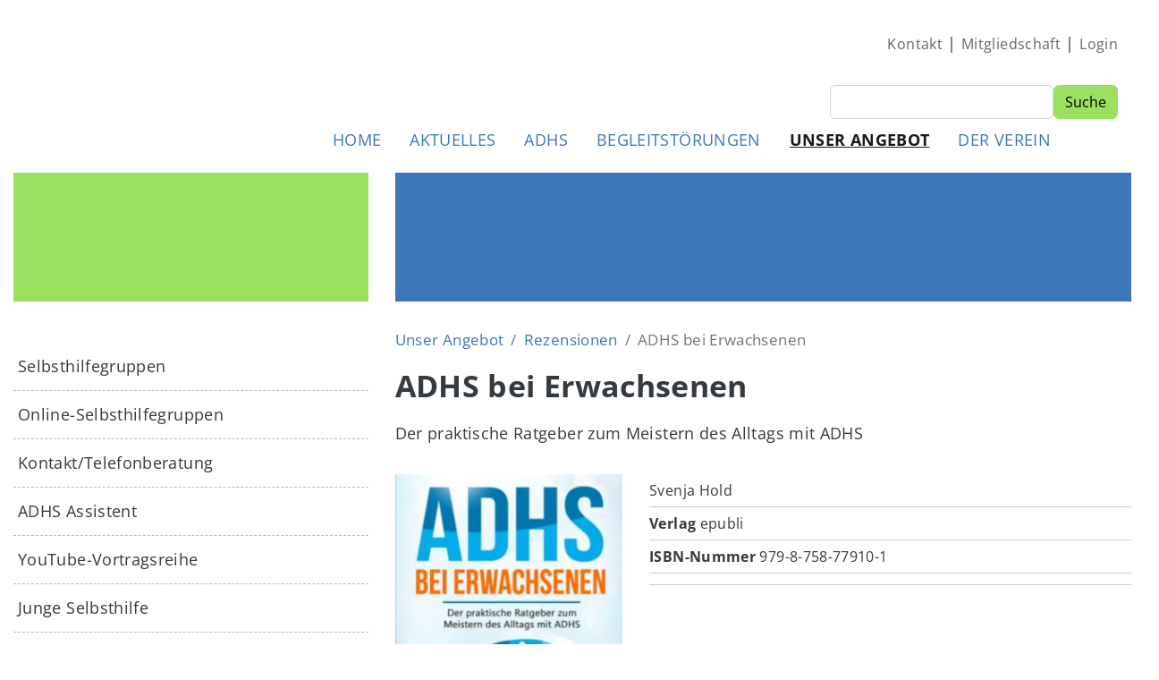

--- FILE ---
content_type: text/html; charset=UTF-8
request_url: https://adhs-deutschland.de/unser-angebot-rezensionen/adhs-bei-erwachsenen-1
body_size: 41466
content:
<!DOCTYPE html>
<html lang="de" dir="ltr">
  <head>
    <meta charset="utf-8" />
<noscript><style>form.antibot * :not(.antibot-message) { display: none !important; }</style>
</noscript><meta name="Generator" content="Drupal 10 (https://www.drupal.org)" />
<meta name="MobileOptimized" content="width" />
<meta name="HandheldFriendly" content="true" />
<meta name="viewport" content="width=device-width, initial-scale=1, shrink-to-fit=no" />
<meta http-equiv="x-ua-compatible" content="ie=edge" />
<link rel="icon" href="/core/misc/favicon.ico" type="image/vnd.microsoft.icon" />
<link rel="canonical" href="https://adhs-deutschland.de/unser-angebot-rezensionen/adhs-bei-erwachsenen-1" />
<link rel="shortlink" href="https://adhs-deutschland.de/node/2305" />

    <title>ADHS bei Erwachsenen | ADHS Deutschland e. V.</title>
    <link rel="stylesheet" media="all" href="/core/modules/system/css/components/align.module.css?t6r0ss" />
<link rel="stylesheet" media="all" href="/core/modules/system/css/components/fieldgroup.module.css?t6r0ss" />
<link rel="stylesheet" media="all" href="/core/modules/system/css/components/container-inline.module.css?t6r0ss" />
<link rel="stylesheet" media="all" href="/core/modules/system/css/components/clearfix.module.css?t6r0ss" />
<link rel="stylesheet" media="all" href="/core/modules/system/css/components/details.module.css?t6r0ss" />
<link rel="stylesheet" media="all" href="/core/modules/system/css/components/hidden.module.css?t6r0ss" />
<link rel="stylesheet" media="all" href="/core/modules/system/css/components/item-list.module.css?t6r0ss" />
<link rel="stylesheet" media="all" href="/core/modules/system/css/components/js.module.css?t6r0ss" />
<link rel="stylesheet" media="all" href="/core/modules/system/css/components/nowrap.module.css?t6r0ss" />
<link rel="stylesheet" media="all" href="/core/modules/system/css/components/position-container.module.css?t6r0ss" />
<link rel="stylesheet" media="all" href="/core/modules/system/css/components/reset-appearance.module.css?t6r0ss" />
<link rel="stylesheet" media="all" href="/core/modules/system/css/components/resize.module.css?t6r0ss" />
<link rel="stylesheet" media="all" href="/core/modules/system/css/components/system-status-counter.css?t6r0ss" />
<link rel="stylesheet" media="all" href="/core/modules/system/css/components/system-status-report-counters.css?t6r0ss" />
<link rel="stylesheet" media="all" href="/core/modules/system/css/components/system-status-report-general-info.css?t6r0ss" />
<link rel="stylesheet" media="all" href="/core/modules/system/css/components/tablesort.module.css?t6r0ss" />
<link rel="stylesheet" media="all" href="/libraries/mmenu/dist/mmenu.css?t6r0ss" />
<link rel="stylesheet" media="all" href="/libraries/mmenu/dist/wrappers/bootstrap/mmenu.bootstrap.css?t6r0ss" />
<link rel="stylesheet" media="all" href="/sites/default/files/css/responsive_menu_breakpoint.css?t6r0ss" />
<link rel="stylesheet" media="all" href="/modules/contrib/responsive_menu/css/responsive_menu.css?t6r0ss" />
<link rel="stylesheet" media="all" href="/themes/contrib/bootstrap_barrio/css/components/node.css?t6r0ss" />
<link rel="stylesheet" media="all" href="/themes/custom/adhs/css/style.css?t6r0ss" />
<link rel="stylesheet" media="all" href="/themes/custom/adhs/css/other.css?t6r0ss" />
<link rel="stylesheet" media="all" href="/themes/contrib/bootstrap_barrio/css/components/img-fluid.css?t6r0ss" />
<link rel="stylesheet" media="all" href="/core/../themes/contrib/bootstrap_barrio/components/breadcrumb/breadcrumb.css?t6r0ss" />
<link rel="stylesheet" media="all" href="/core/../themes/contrib/bootstrap_barrio/components/menu_columns/menu_columns.css?t6r0ss" />
<link rel="stylesheet" media="all" href="/core/../themes/contrib/bootstrap_barrio/components/menu_main/menu_main.css?t6r0ss" />
<link rel="stylesheet" media="all" href="/themes/contrib/bootstrap_barrio/css/components/slide-nav.css?t6r0ss" />

    
  </head>
  <body class="layout-one-sidebar layout-sidebar-first page-node-2305 path-node node--type-publikation">
    <a href="#main-content" class="visually-hidden-focusable">
      Direkt zum Inhalt
    </a>
    
    <div class="responsive-menu-page-wrapper">
  <div id="page-wrapper">
  <div id="page">
    <header id="header" class="header" role="banner" aria-label="Kopfzeile der Website">
      
        <nav class="navbar mainnav navbar-light bg-white navbar-expand-lg" id="navbar-main">
                    <div class="container">
                        <div class="search-block-form block block-search block-search-form-block" data-drupal-selector="search-block-form" id="block-adhs-search" role="search">
  
    
    <div class="content container-inline">
        <div class="content container-inline">
      <form action="/search/node" method="get" id="search-block-form" accept-charset="UTF-8" class="search-form search-block-form form-row">
  




        
  <div class="js-form-item js-form-type-search form-type-search js-form-item-keys form-item-keys form-no-label mb-3">
          <label for="edit-keys" class="visually-hidden">Suche</label>
                    <input title="Die Begriffe eingeben, nach denen gesucht werden soll." data-drupal-selector="edit-keys" type="search" id="edit-keys" name="keys" value="" size="15" maxlength="128" class="form-search form-control" />

                      </div>
<div data-drupal-selector="edit-actions" class="form-actions js-form-wrapper form-wrapper mb-3" id="edit-actions--2"><button data-drupal-selector="edit-submit" type="submit" id="edit-submit" value="Suche" class="button js-form-submit form-submit btn btn-primary btn btn-primary">Suche</button>
</div>

</form>

    </div>
  
  </div>
</div>
  <a href="/" title="Home" rel="home" class="navbar-brand">
          <img src="/themes/custom/adhs/logo.svg" alt="Home" class="img-fluid d-inline-block align-top logo" />
      </a>
<div id="block-topnaviinterim" class="block-content-basic block block-block-content block-block-contentb949a5d9-16b4-4484-b1cc-237e3f85fae9">
  
    
      <div class="content">
      
            <div class="clearfix text-formatted field field--name-body field--type-text-with-summary field--label-hidden field__item"><p><a href="/form/kontakt">Kontakt</a> | <a href="/mitglieder">Mitglieder</a> | <a href="/aktive">Aktive</a></p>
</div>
      
    </div>
  </div>


            <div id="block-topnaviintern">
                    <a href="/kontakt" title="Kontakt - Treten Sie mit uns in Verbindung">Kontakt</a> |
                                          <a href="/der-verein/mitgliedschaft" title="Mitgliedschaft">Mitgliedschaft</a>
                                         |
                                        <a href="/user/login" title="Einloggen">Login</a>
                                </div>

                          <button class="navbar-toggler collapsed" type="button" data-bs-toggle="" data-bs-target="#CollapsingNavbar" aria-controls="CollapsingNavbar" aria-expanded="false" aria-label="Toggle navigation"><span class="navbar-toggler-icon"></span></button>
              <div class="collapse navbar-collapse justify-content-end" id="CollapsingNavbar">
                                  <nav role="navigation" aria-labelledby="block-adhs-main-menu-menu" id="block-adhs-main-menu" class="block block-menu navigation menu--main">
            
  <h2 class="visually-hidden" id="block-adhs-main-menu-menu">Hauptnavigation</h2>
  

        
              <ul class="clearfix nav navbar-nav" data-component-id="bootstrap_barrio:menu_main">
                    <li class="nav-item">
                          <a href="/" class="nav-link nav-link--" data-drupal-link-system-path="&lt;front&gt;">Home</a>
              </li>
                <li class="nav-item menu-item--collapsed">
                          <a href="/aktuelles/termine" class="nav-link nav-link--aktuelles-termine" data-drupal-link-system-path="node/11">Aktuelles</a>
              </li>
                <li class="nav-item menu-item--collapsed">
                          <a href="/adhs" title="Link zur Übersichtsseite ADHS" class="nav-link nav-link--adhs" data-drupal-link-system-path="node/12">ADHS</a>
              </li>
                <li class="nav-item menu-item--collapsed">
                          <a href="/begleitstoerungen" title="Link zur Übersichtsseite Begleitstörungen" class="nav-link nav-link--begleitstoerungen" data-drupal-link-system-path="node/34">Begleitstörungen</a>
              </li>
                <li class="nav-item menu-item--collapsed active">
                          <a href="/unser-angebot" class="nav-link active nav-link--unser-angebot" data-drupal-link-system-path="node/46">Unser Angebot</a>
              </li>
                <li class="nav-item menu-item--collapsed">
                          <a href="/der-verein" class="nav-link nav-link--der-verein" data-drupal-link-system-path="node/59">Der Verein</a>
              </li>
        </ul>
  



  </nav>
<div id="block-horizontalmenu" class="block block-responsive-menu block-responsive-menu-horizontal-menu">
  
    
      <div class="content">
      <nav class="responsive-menu-block-wrapper">
  
              <ul id="horizontal-menu" class="horizontal-menu">
                    <li class="menu-item">
        <a href="/" data-drupal-link-system-path="&lt;front&gt;">Home</a>
              </li>
                <li class="menu-item menu-item--expanded">
        <a href="/aktuelles/termine" data-drupal-link-system-path="node/11">Aktuelles</a>
                                <ul class="menu sub-nav">
                    <li class="menu-item menu-item--collapsed">
        <a href="/aktuelles/studien" data-drupal-link-system-path="node/1838">Studien</a>
              </li>
                <li class="menu-item menu-item--collapsed">
        <a href="/aktuelles/aktuelle-infos" data-drupal-link-system-path="node/1837">Aktuelle Infos</a>
              </li>
                <li class="menu-item">
        <a href="/aktuelles/newsletter" data-drupal-link-system-path="node/2518">Newsletter</a>
              </li>
                <li class="menu-item menu-item--collapsed">
        <a href="/adhs/aktuelles?term_node_tid_depth=88" title="Termine" data-drupal-link-query="{&quot;term_node_tid_depth&quot;:&quot;88&quot;}">Termine</a>
              </li>
        </ul>
  
              </li>
                <li class="menu-item menu-item--expanded">
        <a href="/adhs" title="Link zur Übersichtsseite ADHS" data-drupal-link-system-path="node/12">ADHS</a>
                                <ul class="menu sub-nav">
                    <li class="menu-item menu-item--collapsed">
        <a href="/adhs/adhs-ads" data-drupal-link-system-path="node/30">ADHS / ADS</a>
              </li>
                <li class="menu-item">
        <a href="/node/2" data-drupal-link-system-path="node/2">Diagnose</a>
              </li>
                <li class="menu-item menu-item--collapsed">
        <a href="/adhs/therapie" data-drupal-link-system-path="node/20">Therapie</a>
              </li>
                <li class="menu-item menu-item--collapsed">
        <a href="/adhs/kinder" data-drupal-link-system-path="node/303">Kinder</a>
              </li>
                <li class="menu-item menu-item--collapsed">
        <a href="/adhs/recht" data-drupal-link-system-path="node/304">Recht</a>
              </li>
                <li class="menu-item menu-item--collapsed">
        <a href="/adhs/gesellschaft" data-drupal-link-system-path="node/305">Gesellschaft</a>
              </li>
                <li class="menu-item menu-item--collapsed">
        <a href="/adhs/erwachsene" data-drupal-link-system-path="node/306">Erwachsene</a>
              </li>
                <li class="menu-item menu-item--collapsed">
        <a href="/adhs/jugendliche" data-drupal-link-system-path="node/307">Jugendliche</a>
              </li>
                <li class="menu-item menu-item--collapsed">
        <a href="/adhs/familie" data-drupal-link-system-path="node/308">Familie</a>
              </li>
                <li class="menu-item menu-item--collapsed">
        <a href="/adhs/ernaehrung" data-drupal-link-system-path="node/309">Ernährung</a>
              </li>
                <li class="menu-item menu-item--collapsed">
        <a href="/adhs/schule-studium-und-ausbildung" data-drupal-link-system-path="node/310">Schule, Studium und Ausbildung</a>
              </li>
                <li class="menu-item menu-item--collapsed">
        <a href="/adhs/hobby-und-bewegung" data-drupal-link-system-path="node/311">Hobby und Bewegung</a>
              </li>
        </ul>
  
              </li>
                <li class="menu-item menu-item--expanded">
        <a href="/begleitstoerungen" title="Link zur Übersichtsseite Begleitstörungen" data-drupal-link-system-path="node/34">Begleitstörungen</a>
                                <ul class="menu sub-nav">
                    <li class="menu-item">
        <a href="/begleitstoerungen/die-begleiterkrankungen-bei-adhs-assoziierte-stoerungen-oder-komorbiditaeten" data-drupal-link-system-path="node/35">Überblick</a>
              </li>
                <li class="menu-item menu-item--collapsed">
        <a href="/begleitstoerungen/autismus" data-drupal-link-system-path="node/36">Autismus</a>
              </li>
                <li class="menu-item">
        <a href="/begleitstoerungen/adhs-und-depression-zwang-somatisierungsstoerungen" data-drupal-link-system-path="node/1339">Depression</a>
              </li>
                <li class="menu-item">
        <a href="/begleitstoerungen/rechenschwaeche" data-drupal-link-system-path="node/1343">Rechenschwäche</a>
              </li>
                <li class="menu-item">
        <a href="/begleitstoerungen/umschriebene-entwicklungsstoerungen-schulischer-fertigkeiten" data-drupal-link-system-path="node/1342">Teilleistungsstörungen</a>
              </li>
                <li class="menu-item">
        <a href="/begleitstoerungen/tourette-syndrom" data-drupal-link-system-path="node/1344">Tourette-Syndrom</a>
              </li>
                <li class="menu-item">
        <a href="/begleitstoerungen/zwangsstoerungen" data-drupal-link-system-path="node/38">Zwangsstörungen</a>
              </li>
                <li class="menu-item">
        <a href="/begleitstoerungen/bipolare-stoerung" data-drupal-link-system-path="node/41">Bipolare Störungen</a>
              </li>
                <li class="menu-item menu-item--collapsed">
        <a href="/begleitstoerungen/persoenlichkeitsstoerungen" data-drupal-link-system-path="node/42">Persönlichkeitsstörungen</a>
              </li>
                <li class="menu-item">
        <a href="/begleitstoerungen/adhs-oder-epilepsie-oder-beides" data-drupal-link-system-path="node/43">Epilepsie</a>
              </li>
                <li class="menu-item menu-item--collapsed">
        <a href="/begleitstoerungen/adhs-und-sucht" data-drupal-link-system-path="node/44">Sucht</a>
              </li>
                <li class="menu-item">
        <a href="/begleitstoerungen/adhs-und-allergie-gibt-es-einen-zusammenhang" data-drupal-link-system-path="node/45">Allergien</a>
              </li>
        </ul>
  
              </li>
                <li class="menu-item menu-item--expanded menu-item--active-trail">
        <a href="/unser-angebot" data-drupal-link-system-path="node/46">Unser Angebot</a>
                                <ul class="menu sub-nav">
                    <li class="menu-item menu-item--collapsed">
        <a href="/unser-angebot/selbsthilfegruppen" data-drupal-link-system-path="node/47">Selbsthilfegruppen</a>
              </li>
                <li class="menu-item">
        <a href="/unser-angebot/online-selbsthilfegruppen" data-drupal-link-system-path="node/48">Online-Selbsthilfegruppen</a>
              </li>
                <li class="menu-item">
        <a href="/unser-angebot/kontakttelefonberatung" data-drupal-link-system-path="node/49">Kontakt/Telefonberatung</a>
              </li>
                <li class="menu-item">
        <a href="/unser-angebot/adhs-assistent" data-drupal-link-system-path="node/2408">ADHS Assistent</a>
              </li>
                <li class="menu-item">
        <a href="/unser-angebot/youtube-kanal-des-adhs-deutschland-e-v" data-drupal-link-system-path="node/50">YouTube-Vortragsreihe</a>
              </li>
                <li class="menu-item">
        <a href="/unser-angebot/junge-selbsthilfe" data-drupal-link-system-path="node/51">Junge Selbsthilfe</a>
              </li>
                <li class="menu-item menu-item--collapsed">
        <a href="/unser-angebot/zeitschrift" title="Zeitschrift &quot;neue Akzente&quot;" data-drupal-link-system-path="node/1783">Zeitschrift</a>
              </li>
                <li class="menu-item menu-item--collapsed">
        <a href="/unser-angebot/infobroschuren" data-drupal-link-system-path="node/53">Infobroschüren</a>
              </li>
                <li class="menu-item menu-item--collapsed menu-item--active-trail">
        <a href="/unser-angebot/rezensionen" data-drupal-link-system-path="node/54">Rezensionen</a>
              </li>
                <li class="menu-item">
        <a href="/unser-angebot/lehrercoach" data-drupal-link-system-path="node/55">Lehrercoach</a>
              </li>
                <li class="menu-item menu-item--collapsed">
        <a href="/unser-angebot/elterncoach" data-drupal-link-system-path="node/56">Elterncoach</a>
              </li>
                <li class="menu-item menu-item--collapsed">
        <a href="/unser-angebot/faq" data-drupal-link-system-path="node/57">FAQ</a>
              </li>
                <li class="menu-item">
        <a href="/unser-angebot/links" data-drupal-link-system-path="node/58">Links</a>
              </li>
        </ul>
  
              </li>
                <li class="menu-item menu-item--expanded">
        <a href="/der-verein" data-drupal-link-system-path="node/59">Der Verein</a>
                                <ul class="menu sub-nav">
                    <li class="menu-item">
        <a href="/der-verein/adhs-deutschland-e-v" data-drupal-link-system-path="node/60">ADHS Deutschland</a>
              </li>
                <li class="menu-item">
        <a href="/der-verein/satzung" data-drupal-link-system-path="node/62">Satzung</a>
              </li>
                <li class="menu-item menu-item--collapsed">
        <a href="/der-verein/unser-anliegen" data-drupal-link-system-path="node/61">Unser Anliegen</a>
              </li>
                <li class="menu-item menu-item--collapsed">
        <a href="/der-verein/finanzen" data-drupal-link-system-path="node/64">Finanzen</a>
              </li>
                <li class="menu-item">
        <a href="/der-verein/kooperationen" data-drupal-link-system-path="node/63">Kooperationen</a>
              </li>
                <li class="menu-item">
        <a href="/der-verein/mitgliedschaft" data-drupal-link-system-path="node/65">Mitgliedschaft</a>
              </li>
                <li class="menu-item">
        <a href="/der-verein/spende" data-drupal-link-system-path="node/66">Spende</a>
              </li>
                <li class="menu-item menu-item--collapsed">
        <a href="/der-verein/vorstand" data-drupal-link-system-path="node/67">Vorstand</a>
              </li>
                <li class="menu-item">
        <a href="/der-verein/landesgruppen" data-drupal-link-system-path="node/68">Landesgruppen</a>
              </li>
                <li class="menu-item menu-item--collapsed">
        <a href="/der-verein/mitarbeitende" data-drupal-link-system-path="node/69">Mitarbeitende</a>
              </li>
                <li class="menu-item menu-item--collapsed">
        <a href="/der-verein/unterstutzung-des-verbandes" data-drupal-link-system-path="node/70">Unterstützung des Verbandes</a>
              </li>
                <li class="menu-item menu-item--collapsed">
        <a href="/der-verein/beirat" data-drupal-link-system-path="node/71">Beirat</a>
              </li>
        </ul>
  
              </li>
        </ul>
  


</nav>
    </div>
  </div>
<div id="block-responsivemenumobileicon" class="responsive-menu-toggle-wrapper responsive-menu-toggle block block-responsive-menu block-responsive-menu-toggle">
  
    
      <div class="content">
      <a id="toggle-icon" class="toggle responsive-menu-toggle-icon" title="Menu" href="#off-canvas">
  <span class="icon"></span><span class="label">Menü</span>
</a>
    </div>
  </div>


                                	          </div>
                                            </div>
                  </nav>
          </header>
          <div class="highlighted">
        <aside class="container section clearfix" role="complementary">
            <div data-drupal-messages-fallback class="hidden"></div>


        </aside>
      </div>
            <div id="main-wrapper" class="layout-main-wrapper clearfix">
              <div id="main" class="container">
                  
          <div class="row row-offcanvas row-offcanvas-left clearfix">
              <main class="main-content col order-last" id="content" role="main">
                <section class="section">
                  <a id="main-content" tabindex="-1"></a>
                                    <div class="blue stripe"></div>
                                      <div id="block-adhs-breadcrumbs" class="block block-system block-system-breadcrumb-block">
  
    
      <div class="content">
      
  <nav role="navigation" aria-label="breadcrumb" style="">
  <ol class="breadcrumb">
            <li class="breadcrumb-item">
        <a href="/unser-angebot">Unser Angebot</a>
      </li>
                <li class="breadcrumb-item">
        <a href="/unser-angebot/rezensionen">Rezensionen</a>
      </li>
                <li class="breadcrumb-item active">
        ADHS bei Erwachsenen
      </li>
        </ol>
</nav>


    </div>
  </div>
<div id="block-adhs-page-title" class="block block-core block-page-title-block">
  
    
      <div class="content">
      
  <h1 class="title"><span class="field field--name-title field--type-string field--label-hidden">ADHS bei Erwachsenen</span>
</h1>


    </div>
  </div>
<div id="block-adhs-content" class="block pb-content-block block-system block-system-main-block">
  
    
      <div class="content">
      

<article data-history-node-id="2305" class="node node--type-publikation node--view-mode-full clearfix">
  <header>
    
        
      </header>
  <div class="node__content clearfix">
  <div class="row mb-3">
  <div class="col-12">
  
            <div class="clearfix text-formatted field field--name-field-kurzbeschreibung field--type-text-long field--label-hidden field__item"><p>Der praktische Ratgeber zum Meistern des Alltags mit ADHS</p></div>
      
  </div>
  </div>
  <div class="row">
    <div class="col-12 col-lg-4">
            <div class="field field--name-field-cover field--type-entity-reference field--label-hidden field__item"><div>
  
  
  <div class="field field--name-field-media-image field--type-image field--label-visually_hidden">
    <div class="field__label visually-hidden">Image</div>
              <div class="field__item">  <img loading="lazy" src="/sites/default/files/styles/large/public/2023-06/ADHS%20bei%20Erwachsenen%202.jpg?itok=3qmvQwyh" width="300" height="480" alt="ADHS bei Erwachsenen" class="image-style-large" />


</div>
          </div>

</div>
</div>
      </div>
    <div class="col-12 col-lg-8">
      <div class="features">
            <div class="field field--name-field-autor field--type-string field--label-hidden field__item">Svenja Hold</div>
      </div>
      <div class="features">
  <div class="field field--name-field-verlag field--type-string field--label-inline">
    <div class="field__label">Verlag</div>
              <div class="field__item">epubli</div>
          </div>
</div>
      <div class="features">
  <div class="field field--name-field-isbn-nummer field--type-string field--label-inline">
    <div class="field__label">ISBN-Nummer</div>
              <div class="field__item">979-8-758-77910-1</div>
          </div>
</div>
      <div class="features mb-3"></div>
          </div>
  </div>
  <div class="row">
  
            <div class="clearfix text-formatted field field--name-body field--type-text-with-summary field--label-hidden field__item"><p><span><span><span><em><span><span><span>„ADHS bei Erwachsenen“ ist laut Einband ein „[…] praktische[r] Ratgeber zum Meistern des Alltags mit ADHS“. Das schmale Büchlein kann mit Sicherheit beanspruchen, praktisch zu sein. Zum „Meistern“ des Alltags kann es ein Baustein sein, aber für sich genommen lässt es den Leser mit einigen Lücken zurück. Ist Svenja Holds Werk gekonnt auf das Wesentliche fokussiert oder zu knapp, um wirklich nützlich zu sein? Im Folgenden meine Eindrücke:&nbsp; </span></span></span></em></span></span></span></p>

<p><span><span><span><span><span><span>Das Buch kann grob in einen Fachbuch- und einen Strategieteil gegliedert werden. Zwischen den beiden Buchabschnitten finden sich die Kapitel “Der Weg zur Therapie” und ein ADHS-Selbsttest.</span></span></span></span></span></span></p>

<p><span><span><span><strong><span><span><span>Fachbuch-Teil</span></span></span></strong></span></span></span></p>

<p><span><span><span><span><span><span>In den ersten zwei Dritteln werden viele Aspekte des Alltags mit Aufmerksamkeitsschwäche vorgestellt. Von ICD- und DSM-Codierungen über gängige Vorurteile bis hin zu Wirkmechanismen von Medikamenten wird in der Breite eine Vielzahl an Themen angerissen. Auf den etwa 80 Seiten wird in 10 Kapiteln eine Vielzahl an Themen – von denen viele eigene Bücher füllen könnten – abgehandelt. Die kurze und stark gegliederte Schreibweise macht es Betroffenen oder Angehörigen leicht, sich einen Überblick zu verschaffen.</span></span></span></span></span></span></p>

<p><span><span><span><strong><span><span><span>Weg zur Therapie und Selbsttest</span></span></span></strong></span></span></span></p>

<p><span><span><span><span><span><span>Das daran anschließende Kapitel: „Der Weg zur Therapie“ bleibt dem Stil des ersten Teils weitgehend treu: Die Abschnitte sind kurz und halten sich nicht an Details auf. Der typische Weg zur Behandlung wird skizziert und auch auf einige Fallstricke hingewiesen. </span></span></span></span></span></span></p>

<p><span><span><span><span><span><span>Darauf folgt der schwächste Teil des Buches: der Selbsttest: Durch das Beantworten von 40 Ja/Nein-Fragen soll man die Möglichkeit bekommen, zu beurteilen “[...] ob [man] von dieser Störungsform betroffen [ist...]”. Selbst beim Test jede Frage mit “nein” beantwortet wird, ist das Resultat: </span></span></span></span></span></span></p>

<p><span><span><span><span><span><span>„Eine Rücksprache mit ärztlichem Personal ist in jedem Fall sinnvoll.“</span></span></span></span></span></span></p>

<p><span><span><span><span><span><span>Svenja Hold ist sich – das wird in anderen Kapiteln ausgeführt – der Schwierigkeiten bewusst, die Personen von einer ADHS-Diagnostik absehen lassen. Insofern ist der Test wohl eher als Einladung zu verstehen, sich an die entsprechenden Stellen zu wenden. </span></span></span></span></span></span></p>

<p><span><span><span><span><span><span>Hier zeigt sich aber auch eine der Schwächen des Bandes: Für versierte Leser kann die bewusst gewählte Simplizität Anstoß erwecken. Ein Test, der in Jedem Fall „Geh zum Arzt“ ergibt, kann unter Umständen respektlos wirken. ADHS gilt zu Recht nicht mehr als Kinderkrankheit, der Test ist aber als Mittel und in seiner Gestaltung für Erwachsene möglicherweise nicht angemessen.</span></span></span></span></span></span></p>

<p><span><span><span><strong><span><span><span>Ratgeber-Teil</span></span></span></strong></span></span></span></p>

<p><span><span><span>Die anschließenden Kapitel sind als Anleitung für ein 5-Wochen-Programm angelegt. Hier werden Übungen und Methoden vorgestellt, mit denen man verschiedene Alltagsprobleme angehen kann. Die vorgeschlagenen Herangehensweisen wie Achtsamkeit, Entspannung und Affirmationen kommen dem Leser sicher bekannt vor,&nbsp;</span></span></span></p>

<p><span><span><span><span><span><span>wenn dieser schon etwas recherchiert hat. Befindet man sich noch auf der Suche nach dem eigenen Alltags-Bewältigungs-Stil, kann man durchaus eine breite Einführung in verschiedene Herangehensweisen bekommen.</span></span></span></span></span></span></p>

<p><span><span><span><span><span><span>Auf sich allein gestellt wird es aber selbst motivierteren ADHSlern schwerfallen, das 5 -Wochen-Programm in 5 Wochen durchzuführen. Die Übungen sind knapp beschrieben und es wird betont, dass “ … es eine lange Zeit dauern kann, bis […] erste Erfolge […] “ eintreten. Ganz ohne Unterstützung durch Therapeuten oder Angehörige sind die dargestellten Techniken wohl schwer nachhaltig umzusetzen. Mit einer kurzen Linkliste und einer Auflistung von Merksätzen endet „ADHS bei Erwachsenen“ schließlich. </span></span></span></span></span></span></p>

<p><span><span><span><strong><span><span><span>Fazit</span></span></span></strong></span></span></span></p>

<p><span><span><span><span><span><span>Das Buch ist insgesamt bedingt empfehlenswert. Selbsttest und Strategieteil sind für sich genommen für die Meisten wohl wenig nützlich. Hat man schon etwas Einblick, wird wahrscheinlich auch im einführenden Fachbuchteil nicht viel Neues herauskommen. </span></span></span></span></span></span></p>

<p><span><span><span><span><span><span>Der kompakte Band kann aber durchaus interessant sein. Am besten eignet sich “ADHS bei Erwachsenen” wohl als Einführung: </span></span></span></span></span></span></p>

<p><span><span><span><span><span><span>Einerseits ein einfaches, kurzes Fachbuch, das man durcharbeiten kann, um Anregungen für weitere Beschäftigung mit der Materie zu finden. Andrerseits eine Liste von Strategie-Vorschlägen, unter denen man – mit Unterstützung - die individuell passenden ausprobieren und gegebenenfalls weiterverfolgen kann. </span></span></span></span></span></span></p></div>
      
  </div>
  </div>
</article>

    </div>
  </div>


                </section>









              </main>
                          <div class="sidebar_first sidebar col-md-4 order-first d-none d-lg-block" id="sidebar_first">
                <aside class="section" role="complementary">
                
                                      <div class="green stripe"></div>
                                      <nav role="navigation" aria-labelledby="block-sidebar-navigation-menu" id="block-sidebar-navigation" class="block block-menu navigation menu--main">
            
  <h2 class="visually-hidden" id="block-sidebar-navigation-menu">Sidebar-Navigation</h2>
  

        
              <ul class="clearfix nav navbar-nav" data-component-id="bootstrap_barrio:menu_main">
                    <li class="nav-item menu-item--collapsed">
                          <a href="/unser-angebot/selbsthilfegruppen" class="nav-link nav-link--unser-angebot-selbsthilfegruppen" data-drupal-link-system-path="node/47">Selbsthilfegruppen</a>
              </li>
                <li class="nav-item">
                          <a href="/unser-angebot/online-selbsthilfegruppen" class="nav-link nav-link--unser-angebot-online-selbsthilfegruppen" data-drupal-link-system-path="node/48">Online-Selbsthilfegruppen</a>
              </li>
                <li class="nav-item">
                          <a href="/unser-angebot/kontakttelefonberatung" class="nav-link nav-link--unser-angebot-kontakttelefonberatung" data-drupal-link-system-path="node/49">Kontakt/Telefonberatung</a>
              </li>
                <li class="nav-item">
                          <a href="/unser-angebot/adhs-assistent" class="nav-link nav-link--unser-angebot-adhs-assistent" data-drupal-link-system-path="node/2408">ADHS Assistent</a>
              </li>
                <li class="nav-item">
                          <a href="/unser-angebot/youtube-kanal-des-adhs-deutschland-e-v" class="nav-link nav-link--unser-angebot-youtube-kanal-des-adhs-deutschland-e-v" data-drupal-link-system-path="node/50">YouTube-Vortragsreihe</a>
              </li>
                <li class="nav-item">
                          <a href="/unser-angebot/junge-selbsthilfe" class="nav-link nav-link--unser-angebot-junge-selbsthilfe" data-drupal-link-system-path="node/51">Junge Selbsthilfe</a>
              </li>
                <li class="nav-item menu-item--collapsed">
                          <a href="/unser-angebot/zeitschrift" title="Zeitschrift &quot;neue Akzente&quot;" class="nav-link nav-link--unser-angebot-zeitschrift" data-drupal-link-system-path="node/1783">Zeitschrift</a>
              </li>
                <li class="nav-item menu-item--collapsed">
                          <a href="/unser-angebot/infobroschuren" class="nav-link nav-link--unser-angebot-infobroschuren" data-drupal-link-system-path="node/53">Infobroschüren</a>
              </li>
                <li class="nav-item menu-item--expanded active dropdown">
                          <a href="/unser-angebot/rezensionen" class="nav-link active dropdown-toggle nav-link--unser-angebot-rezensionen" data-bs-toggle="dropdown" aria-expanded="false" aria-haspopup="true" data-drupal-link-system-path="node/54">Rezensionen</a>
                        <ul class="dropdown-menu">
                    <li class="dropdown-item">
                          <a href="/unser-angebot-rezensionen/und-dann-kam-aero" class="nav-link--unser-angebot-rezensionen-und-dann-kam-aero" data-drupal-link-system-path="node/1987">... und dann kam Aero</a>
              </li>
                <li class="dropdown-item">
                          <a href="/unser-angebot-rezensionen/und-staendig-tickt-die-selbstwertbombe" class="nav-link--unser-angebot-rezensionen-und-staendig-tickt-die-selbstwertbombe" data-drupal-link-system-path="node/2012">... und ständig tickt die Selbstwertbombe</a>
              </li>
                <li class="dropdown-item">
                          <a href="/unser-angebot-rezensionen/35-kilo-hoffnung" class="nav-link--unser-angebot-rezensionen-35-kilo-hoffnung" data-drupal-link-system-path="node/1947">35 Kilo Hoffnung</a>
              </li>
                <li class="dropdown-item">
                          <a href="/unser-angebot-rezensionen/adhs-hilfe-zur-selbsthilfe" class="nav-link--unser-angebot-rezensionen-adhs-hilfe-zur-selbsthilfe" data-drupal-link-system-path="node/1926">AD(H)S - Hilfe zur Selbsthilfe</a>
              </li>
                <li class="dropdown-item">
                          <a href="/unser-angebot-rezensionen/adhs-der-pubertaet" class="nav-link--unser-angebot-rezensionen-adhs-der-pubertaet" data-drupal-link-system-path="node/2301">AD(H)S in der Pubertät</a>
              </li>
                <li class="dropdown-item">
                          <a href="/unser-angebot-rezensionen/adhs-und-hochbegabung" class="nav-link--unser-angebot-rezensionen-adhs-und-hochbegabung" data-drupal-link-system-path="node/2323">AD(H)S und Hochbegabung</a>
              </li>
                <li class="dropdown-item">
                          <a href="/unser-angebot-rezensionen/adhs-und-wahrnehmungsauffaelligkeiten" class="nav-link--unser-angebot-rezensionen-adhs-und-wahrnehmungsauffaelligkeiten" data-drupal-link-system-path="node/2001">AD(H)S und Wahrnehmungsauffälligkeiten</a>
              </li>
                <li class="dropdown-item">
                          <a href="/unser-angebot-rezensionen/adhs-was-grundschullehrer-tun-koennen" class="nav-link--unser-angebot-rezensionen-adhs-was-grundschullehrer-tun-koennen" data-drupal-link-system-path="node/2296">AD(H)S: Was Grundschullehrer tun können</a>
              </li>
                <li class="dropdown-item">
                          <a href="/unser-angebot-rezensionen/adhs-spots" class="nav-link--unser-angebot-rezensionen-adhs-spots" data-drupal-link-system-path="node/1945">AD/HS - Spots</a>
              </li>
                <li class="dropdown-item">
                          <a href="/unser-angebot-rezensionen/adhs-praxishandbuch" class="nav-link--unser-angebot-rezensionen-adhs-praxishandbuch" data-drupal-link-system-path="node/1912">AD/HS Praxishandbuch</a>
              </li>
                <li class="dropdown-item">
                          <a href="/unser-angebot-rezensionen/adhs-100-tipps-fuer-eltern-und-lehrer" class="nav-link--unser-angebot-rezensionen-adhs-100-tipps-fuer-eltern-und-lehrer" data-drupal-link-system-path="node/1934">ADHS 100 Tipps für Eltern und Lehrer</a>
              </li>
                <li class="dropdown-item">
                          <a href="/unser-angebot-rezensionen/adhs-impressionen" class="nav-link--unser-angebot-rezensionen-adhs-impressionen" data-drupal-link-system-path="node/1914">ADHS Impressionen</a>
              </li>
                <li class="dropdown-item">
                          <a href="/unser-angebot-rezensionen/adhs-kontrovers" class="nav-link--unser-angebot-rezensionen-adhs-kontrovers" data-drupal-link-system-path="node/1915">ADHS Kontrovers</a>
              </li>
                <li class="dropdown-item active">
                          <a href="/unser-angebot-rezensionen/adhs-bei-erwachsenen-1" class="active nav-link--unser-angebot-rezensionen-adhs-bei-erwachsenen-1 is-active" data-drupal-link-system-path="node/2305" aria-current="page">ADHS bei Erwachsenen</a>
              </li>
                <li class="dropdown-item">
                          <a href="/unser-angebot-rezensionen/adhs-bei-erwachsenen" class="nav-link--unser-angebot-rezensionen-adhs-bei-erwachsenen" data-drupal-link-system-path="node/1941">ADHS bei Erwachsenen</a>
              </li>
                <li class="dropdown-item">
                          <a href="/unser-angebot-rezensionen/adhs-bei-erwachsenen-0" class="nav-link--unser-angebot-rezensionen-adhs-bei-erwachsenen-0" data-drupal-link-system-path="node/2273">ADHS bei Erwachsenen</a>
              </li>
                <li class="dropdown-item">
                          <a href="/unser-angebot-rezensionen/adhs-bei-frauen-den-gefuehlen-ausgeliefert" class="nav-link--unser-angebot-rezensionen-adhs-bei-frauen-den-gefuehlen-ausgeliefert" data-drupal-link-system-path="node/1943">ADHS bei Frauen - den Gefühlen ausgeliefert</a>
              </li>
                <li class="dropdown-item">
                          <a href="/unser-angebot-rezensionen/adhs-bei-jugendlichen" class="nav-link--unser-angebot-rezensionen-adhs-bei-jugendlichen" data-drupal-link-system-path="node/1990">ADHS bei Jugendlichen</a>
              </li>
                <li class="dropdown-item">
                          <a href="/unser-angebot-rezensionen/adhs-bei-kindern-und-erwachsenen-eine-neue-sichtweise" class="nav-link--unser-angebot-rezensionen-adhs-bei-kindern-und-erwachsenen-eine-neue-sichtweise" data-drupal-link-system-path="node/2252">ADHS bei Kindern und Erwachsenen - eine neue Sichtweise</a>
              </li>
                <li class="dropdown-item">
                          <a href="/unser-angebot-rezensionen/adhs-bei-kindern-jugendlichen-und-erwachsenen" class="nav-link--unser-angebot-rezensionen-adhs-bei-kindern-jugendlichen-und-erwachsenen" data-drupal-link-system-path="node/1909">ADHS bei Kindern, Jugendlichen und Erwachsenen</a>
              </li>
                <li class="dropdown-item">
                          <a href="/unser-angebot-rezensionen/adhs-im-erwachsenenalter-0" class="nav-link--unser-angebot-rezensionen-adhs-im-erwachsenenalter-0" data-drupal-link-system-path="node/2265">ADHS im Erwachsenenalter</a>
              </li>
                <li class="dropdown-item">
                          <a href="/unser-angebot-rezensionen/adhs-im-erwachsenenalter" class="nav-link--unser-angebot-rezensionen-adhs-im-erwachsenenalter" data-drupal-link-system-path="node/1942">ADHS im Erwachsenenalter</a>
              </li>
                <li class="dropdown-item">
                          <a href="/unser-angebot-rezensionen/adhs-schule-und-unterricht" class="nav-link--unser-angebot-rezensionen-adhs-schule-und-unterricht" data-drupal-link-system-path="node/1995">ADHS in Schule und Unterricht</a>
              </li>
                <li class="dropdown-item">
                          <a href="/unser-angebot-rezensionen/adhs" class="nav-link--unser-angebot-rezensionen-adhs" data-drupal-link-system-path="node/1913">ADHS</a>
              </li>
                <li class="dropdown-item">
                          <a href="/unser-angebot-rezensionen/adhs-und-recht" class="nav-link--unser-angebot-rezensionen-adhs-und-recht" data-drupal-link-system-path="node/1916">ADHS und Recht</a>
              </li>
                <li class="dropdown-item">
                          <a href="/unser-angebot-rezensionen/adhs-und-schule" class="nav-link--unser-angebot-rezensionen-adhs-und-schule" data-drupal-link-system-path="node/1992">ADHS und Schule</a>
              </li>
                <li class="dropdown-item">
                          <a href="/unser-angebot-rezensionen/adhs-und-sucht-im-erwachsenenalter" class="nav-link--unser-angebot-rezensionen-adhs-und-sucht-im-erwachsenenalter" data-drupal-link-system-path="node/2007">ADHS und Sucht im Erwachsenenalter</a>
              </li>
                <li class="dropdown-item">
                          <a href="/unser-angebot-rezensionen/adhs-von-bis-z" class="nav-link--unser-angebot-rezensionen-adhs-von-bis-z" data-drupal-link-system-path="node/2281">ADHS von A bis Z</a>
              </li>
                <li class="dropdown-item">
                          <a href="/unser-angebot-rezensionen/ads-das-kreative-chaos" class="nav-link--unser-angebot-rezensionen-ads-das-kreative-chaos" data-drupal-link-system-path="node/1940">ADS - das kreative Chaos</a>
              </li>
                <li class="dropdown-item">
                          <a href="/unser-angebot-rezensionen/ads-topfit-beim-lernen" class="nav-link--unser-angebot-rezensionen-ads-topfit-beim-lernen" data-drupal-link-system-path="node/1988">ADS TopFit beim Lernen!</a>
              </li>
                <li class="dropdown-item">
                          <a href="/unser-angebot-rezensionen/ads-im-job" class="nav-link--unser-angebot-rezensionen-ads-im-job" data-drupal-link-system-path="node/2283">ADS im Job</a>
              </li>
                <li class="dropdown-item">
                          <a href="/unser-angebot-rezensionen/ads-ist-heilbar" class="nav-link--unser-angebot-rezensionen-ads-ist-heilbar" data-drupal-link-system-path="node/2284">ADS ist heilbar</a>
              </li>
                <li class="dropdown-item">
                          <a href="/unser-angebot-rezensionen/ads-eltern-als-coach" class="nav-link--unser-angebot-rezensionen-ads-eltern-als-coach" data-drupal-link-system-path="node/1927">ADS. Eltern als Coach</a>
              </li>
                <li class="dropdown-item">
                          <a href="/unser-angebot-rezensionen/ads-unkonzentriert-vertraeumt-zu-langsam-und-viele-fehler-im-diktat" class="nav-link--unser-angebot-rezensionen-ads-unkonzentriert-vertraeumt-zu-langsam-und-viele-fehler-im-diktat" data-drupal-link-system-path="node/1929">ADS. Unkonzentriert, verträumt, zu langsam und viele Fehler im Diktat</a>
              </li>
                <li class="dropdown-item">
                          <a href="/unser-angebot-rezensionen/adsadhs" class="nav-link--unser-angebot-rezensionen-adsadhs" data-drupal-link-system-path="node/1918">ADS/ADHS</a>
              </li>
                <li class="dropdown-item">
                          <a href="/unser-angebot-rezensionen/ach-du-schreck-adhs" class="nav-link--unser-angebot-rezensionen-ach-du-schreck-adhs" data-drupal-link-system-path="node/1917">Ach du Schreck! AD(H)S</a>
              </li>
                <li class="dropdown-item">
                          <a href="/unser-angebot-rezensionen/achtsamkeit" class="nav-link--unser-angebot-rezensionen-achtsamkeit" data-drupal-link-system-path="node/2018">Achtsamkeit</a>
              </li>
                <li class="dropdown-item">
                          <a href="/unser-angebot-rezensionen/alles-nach-plan" class="nav-link--unser-angebot-rezensionen-alles-nach-plan" data-drupal-link-system-path="node/1935">Alles nach Plan</a>
              </li>
                <li class="dropdown-item">
                          <a href="/unser-angebot-rezensionen/anders-und-richtig" class="nav-link--unser-angebot-rezensionen-anders-und-richtig" data-drupal-link-system-path="node/2608">Anders und richtig!</a>
              </li>
                <li class="dropdown-item">
                          <a href="/unser-angebot-rezensionen/aufklaerung-von-anfang" class="nav-link--unser-angebot-rezensionen-aufklaerung-von-anfang" data-drupal-link-system-path="node/2318">Aufklärung von Anfang an</a>
              </li>
                <li class="dropdown-item">
                          <a href="/unser-angebot-rezensionen/aufmerksamkeitsdefizit-syndrom-0" class="nav-link--unser-angebot-rezensionen-aufmerksamkeitsdefizit-syndrom-0" data-drupal-link-system-path="node/1908">Aufmerksamkeitsdefizit-Syndrom</a>
              </li>
                <li class="dropdown-item">
                          <a href="/unser-angebot-rezensionen/aufmerksamkeitsgestoerte-hyperaktive-kinder-und-jugendliche-im-unterricht" class="nav-link--unser-angebot-rezensionen-aufmerksamkeitsgestoerte-hyperaktive-kinder-und-jugendliche-im-unterricht" data-drupal-link-system-path="node/2002">Aufmerksamkeitsgestörte, hyperaktive Kinder und Jugendliche im Unterricht</a>
              </li>
                <li class="dropdown-item">
                          <a href="/unser-angebot-rezensionen/aussergewoehnlich-direkt-hilfsbereit-stark" class="nav-link--unser-angebot-rezensionen-aussergewoehnlich-direkt-hilfsbereit-stark" data-drupal-link-system-path="node/2300">Aussergewöhnlich, Direkt, Hilfsbereit, Stark</a>
              </li>
                <li class="dropdown-item">
                          <a href="/unser-angebot-rezensionen/autismus-adhs-und-tics" class="nav-link--unser-angebot-rezensionen-autismus-adhs-und-tics" data-drupal-link-system-path="node/2307">Autismus, ADHS und Tics</a>
              </li>
                <li class="dropdown-item">
                          <a href="/unser-angebot-rezensionen/basiswissen-paedagogik-bei-verhaltensstoerungen" class="nav-link--unser-angebot-rezensionen-basiswissen-paedagogik-bei-verhaltensstoerungen" data-drupal-link-system-path="node/2295">Basiswissen Pädagogik bei Verhaltensstörungen</a>
              </li>
                <li class="dropdown-item">
                          <a href="/unser-angebot-rezensionen/besser-lernen-und-konzentrieren" class="nav-link--unser-angebot-rezensionen-besser-lernen-und-konzentrieren" data-drupal-link-system-path="node/2292">Besser lernen und konzentrieren</a>
              </li>
                <li class="dropdown-item">
                          <a href="/unser-angebot-rezensionen/bewegen-sie-sich-besser" class="nav-link--unser-angebot-rezensionen-bewegen-sie-sich-besser" data-drupal-link-system-path="node/2013">Bewegen Sie sich besser!</a>
              </li>
                <li class="dropdown-item">
                          <a href="/unser-angebot-rezensionen/bruchlandung-auf-wolke-7" class="nav-link--unser-angebot-rezensionen-bruchlandung-auf-wolke-7" data-drupal-link-system-path="node/2271">Bruchlandung auf Wolke 7</a>
              </li>
                <li class="dropdown-item">
                          <a href="/unser-angebot-rezensionen/burnout-praevention" class="nav-link--unser-angebot-rezensionen-burnout-praevention" data-drupal-link-system-path="node/2014">Burnout-Prävention</a>
              </li>
                <li class="dropdown-item">
                          <a href="/unser-angebot-rezensionen/das-konzentrationstraining-fuer-kinder" class="nav-link--unser-angebot-rezensionen-das-konzentrationstraining-fuer-kinder" data-drupal-link-system-path="node/1933">Das Konzentrationstraining für Kinder</a>
              </li>
                <li class="dropdown-item">
                          <a href="/unser-angebot-rezensionen/das-grosse-adhs-handbuch-fuer-eltern" class="nav-link--unser-angebot-rezensionen-das-grosse-adhs-handbuch-fuer-eltern" data-drupal-link-system-path="node/2303">Das große ADHS-Handbuch für Eltern</a>
              </li>
                <li class="dropdown-item">
                          <a href="/unser-angebot-rezensionen/die-narzissmusfalle" class="nav-link--unser-angebot-rezensionen-die-narzissmusfalle" data-drupal-link-system-path="node/2006">Die Narzissmusfalle</a>
              </li>
                <li class="dropdown-item">
                          <a href="/unser-angebot-rezensionen/die-vagus-meditation" class="nav-link--unser-angebot-rezensionen-die-vagus-meditation" data-drupal-link-system-path="node/2306">Die Vagus Meditation</a>
              </li>
                <li class="dropdown-item">
                          <a href="/unser-angebot-rezensionen/die-kleine-adhs-sprechstunde" class="nav-link--unser-angebot-rezensionen-die-kleine-adhs-sprechstunde" data-drupal-link-system-path="node/1936">Die kleine ADHS-Sprechstunde</a>
              </li>
                <li class="dropdown-item">
                          <a href="/unser-angebot-rezensionen/die-wahren-stimmen-eines-bunten-defizits" class="nav-link--unser-angebot-rezensionen-die-wahren-stimmen-eines-bunten-defizits" data-drupal-link-system-path="node/2319">Die wahren Stimmen eines »bunten« Defizits</a>
              </li>
                <li class="dropdown-item">
                          <a href="/unser-angebot-rezensionen/drueck-mich-mal-ganz-fest" class="nav-link--unser-angebot-rezensionen-drueck-mich-mal-ganz-fest" data-drupal-link-system-path="node/2253">Drück mich mal ganz fest</a>
              </li>
                <li class="dropdown-item">
                          <a href="/unser-angebot-rezensionen/du-bist-also-meine-angst" class="nav-link--unser-angebot-rezensionen-du-bist-also-meine-angst" data-drupal-link-system-path="node/2321">Du bist also meine Angst?</a>
              </li>
                <li class="dropdown-item">
                          <a href="/unser-angebot-rezensionen/du-darfst-nicht-alles-glauben-was-du-denkst" class="nav-link--unser-angebot-rezensionen-du-darfst-nicht-alles-glauben-was-du-denkst" data-drupal-link-system-path="node/2297">Du darfst nicht alles glauben, was du denkst</a>
              </li>
                <li class="dropdown-item">
                          <a href="/unser-angebot-rezensionen/eden-culture" class="nav-link--unser-angebot-rezensionen-eden-culture" data-drupal-link-system-path="node/2290">Eden Culture</a>
              </li>
                <li class="dropdown-item">
                          <a href="/node/1903" class="nav-link--node-1903" data-drupal-link-system-path="node/1903">EinBlick ins Gehirn</a>
              </li>
                <li class="dropdown-item">
                          <a href="/unser-angebot-rezensionen/eine-kindheit-mit-adhs" class="nav-link--unser-angebot-rezensionen-eine-kindheit-mit-adhs" data-drupal-link-system-path="node/2304">Eine Kindheit mit ADHS</a>
              </li>
                <li class="dropdown-item">
                          <a href="/unser-angebot-rezensionen/endlich-ausgebrannt" class="nav-link--unser-angebot-rezensionen-endlich-ausgebrannt" data-drupal-link-system-path="node/2017">Endlich ausgebrannt!</a>
              </li>
                <li class="dropdown-item">
                          <a href="/unser-angebot-rezensionen/erfolgreich-lernen-mit-adhs" class="nav-link--unser-angebot-rezensionen-erfolgreich-lernen-mit-adhs" data-drupal-link-system-path="node/1920">Erfolgreich lernen mit ADHS</a>
              </li>
                <li class="dropdown-item">
                          <a href="/unser-angebot-rezensionen/ernaehrung-bei-adhs" class="nav-link--unser-angebot-rezensionen-ernaehrung-bei-adhs" data-drupal-link-system-path="node/2320">Ernährung bei ADHS</a>
              </li>
                <li class="dropdown-item">
                          <a href="/unser-angebot-rezensionen/essstoerungen-und-persoenlichkeit" class="nav-link--unser-angebot-rezensionen-essstoerungen-und-persoenlichkeit" data-drupal-link-system-path="node/2009">Essstörungen und Persönlichkeit</a>
              </li>
                <li class="dropdown-item">
                          <a href="/unser-angebot-rezensionen/frontal" class="nav-link--unser-angebot-rezensionen-frontal" data-drupal-link-system-path="node/2261">Frontal</a>
              </li>
                <li class="dropdown-item">
                          <a href="/unser-angebot-rezensionen/foerderung-bei-aufmerksamkeits-und-hyperaktivitaetsstoerungen" class="nav-link--unser-angebot-rezensionen-foerderung-bei-aufmerksamkeits-und-hyperaktivitaetsstoerungen" data-drupal-link-system-path="node/2255">Förderung bei Aufmerksamkeits- und Hyperaktivitätsstörungen</a>
              </li>
                <li class="dropdown-item">
                          <a href="/unser-angebot-rezensionen/gemeinsam-wachsen-der-elternratgeber-adhs" class="nav-link--unser-angebot-rezensionen-gemeinsam-wachsen-der-elternratgeber-adhs" data-drupal-link-system-path="node/1919">Gemeinsam wachsen - der Elternratgeber ADHS</a>
              </li>
                <li class="dropdown-item">
                          <a href="/unser-angebot-rezensionen/gesund-durch-meditation" class="nav-link--unser-angebot-rezensionen-gesund-durch-meditation" data-drupal-link-system-path="node/2015">Gesund durch Meditation</a>
              </li>
                <li class="dropdown-item">
                          <a href="/unser-angebot-rezensionen/gruebelviren" class="nav-link--unser-angebot-rezensionen-gruebelviren" data-drupal-link-system-path="node/2269">Grübelviren</a>
              </li>
                <li class="dropdown-item">
                          <a href="/unser-angebot-rezensionen/hausaufgaben-fuer-eltern-von-kindern-mit-adsadhs" class="nav-link--unser-angebot-rezensionen-hausaufgaben-fuer-eltern-von-kindern-mit-adsadhs" data-drupal-link-system-path="node/2263">Hausaufgaben für Eltern von Kindern mit ADS/ADHS</a>
              </li>
                <li class="dropdown-item">
                          <a href="/unser-angebot-rezensionen/herausforderungen-und-ressourcen-von-frauen-mit-spaet-diagnostiziertem" class="nav-link--unser-angebot-rezensionen-herausforderungen-und-ressourcen-von-frauen-mit-spaet-diagnostiziertem" data-drupal-link-system-path="node/2607">Herausforderungen und Ressourcen von Frauen mit spät diagnostiziertem ADHS</a>
              </li>
                <li class="dropdown-item">
                          <a href="/unser-angebot-rezensionen/herzlichen-glueckwunsch-zu-adhs" class="nav-link--unser-angebot-rezensionen-herzlichen-glueckwunsch-zu-adhs" data-drupal-link-system-path="node/2289">Herzlichen Glückwunsch zu ADHS!</a>
              </li>
                <li class="dropdown-item">
                          <a href="/unser-angebot-rezensionen/hochrisiko-adhs" class="nav-link--unser-angebot-rezensionen-hochrisiko-adhs" data-drupal-link-system-path="node/1998">Hochrisiko ADHS</a>
              </li>
                <li class="dropdown-item">
                          <a href="/unser-angebot-rezensionen/huch-die-angst-ist-da" class="nav-link--unser-angebot-rezensionen-huch-die-angst-ist-da" data-drupal-link-system-path="node/2291">Huch, die Angst ist da!</a>
              </li>
                <li class="dropdown-item">
                          <a href="/unser-angebot-rezensionen/hurra-ich-habe-adhs" class="nav-link--unser-angebot-rezensionen-hurra-ich-habe-adhs" data-drupal-link-system-path="node/2262">Hurra, ich habe ADHS!</a>
              </li>
                <li class="dropdown-item">
                          <a href="/unser-angebot-rezensionen/ich-bin-dann-mal-was-bloedes-tun" class="nav-link--unser-angebot-rezensionen-ich-bin-dann-mal-was-bloedes-tun" data-drupal-link-system-path="node/2251">Ich bin dann mal was Blödes tun</a>
              </li>
                <li class="dropdown-item">
                          <a href="/unser-angebot-rezensionen/ich-dreh-gleich-durch" class="nav-link--unser-angebot-rezensionen-ich-dreh-gleich-durch" data-drupal-link-system-path="node/1921">Ich dreh gleich durch!</a>
              </li>
                <li class="dropdown-item">
                          <a href="/unser-angebot-rezensionen/ich-und-die-menschen" class="nav-link--unser-angebot-rezensionen-ich-und-die-menschen" data-drupal-link-system-path="node/2011">Ich und die Menschen</a>
              </li>
                <li class="dropdown-item">
                          <a href="/unser-angebot-rezensionen/interventionstabelle-fuer-eltern-im-umgang-mit-adhs-kindern-im-alltag" class="nav-link--unser-angebot-rezensionen-interventionstabelle-fuer-eltern-im-umgang-mit-adhs-kindern-im-alltag" data-drupal-link-system-path="node/1932">Interventionstabelle für Eltern im Umgang mit ADHS-Kindern im Alltag</a>
              </li>
                <li class="dropdown-item">
                          <a href="/unser-angebot-rezensionen/interventionstabelle-fuer-lehrerinnen-und-lehrer-im-umgang-mit-adhs" class="nav-link--unser-angebot-rezensionen-interventionstabelle-fuer-lehrerinnen-und-lehrer-im-umgang-mit-adhs" data-drupal-link-system-path="node/2003">Interventionstabelle für Lehrerinnen und Lehrer im Umgang mit AD(H)S-Kindern im schulischen Alltag</a>
              </li>
                <li class="dropdown-item">
                          <a href="/unser-angebot-rezensionen/jaron-auf-den-spuren-des-gluecks" class="nav-link--unser-angebot-rezensionen-jaron-auf-den-spuren-des-gluecks" data-drupal-link-system-path="node/2314">Jaron auf den Spuren des Glücks</a>
              </li>
                <li class="dropdown-item">
                          <a href="/unser-angebot-rezensionen/kafir" class="nav-link--unser-angebot-rezensionen-kafir" data-drupal-link-system-path="node/2302">Kafir</a>
              </li>
                <li class="dropdown-item">
                          <a href="/unser-angebot-rezensionen/keep-cool-hilfen-bei-adhs" class="nav-link--unser-angebot-rezensionen-keep-cool-hilfen-bei-adhs" data-drupal-link-system-path="node/2264">Keep cool! Hilfen bei ADHS</a>
              </li>
                <li class="dropdown-item">
                          <a href="/unser-angebot-rezensionen/kleine-schubse-grosse-wirkung" class="nav-link--unser-angebot-rezensionen-kleine-schubse-grosse-wirkung" data-drupal-link-system-path="node/2016">Kleine Schubse-große Wirkung</a>
              </li>
                <li class="dropdown-item">
                          <a href="/unser-angebot-rezensionen/komm-das-schaffst-du" class="nav-link--unser-angebot-rezensionen-komm-das-schaffst-du" data-drupal-link-system-path="node/1925">Komm, das schaffst Du!</a>
              </li>
                <li class="dropdown-item">
                          <a href="/unser-angebot-rezensionen/konzentration-und-adhs" class="nav-link--unser-angebot-rezensionen-konzentration-und-adhs" data-drupal-link-system-path="node/2258">Konzentration und ADHS</a>
              </li>
                <li class="dropdown-item">
                          <a href="/unser-angebot-rezensionen/lass-mich-doch-verlass-mich-nicht" class="nav-link--unser-angebot-rezensionen-lass-mich-doch-verlass-mich-nicht" data-drupal-link-system-path="node/1944">Lass mich, doch verlass mich nicht</a>
              </li>
                <li class="dropdown-item">
                          <a href="/unser-angebot-rezensionen/lernen-mit-adhs-der-schule" class="nav-link--unser-angebot-rezensionen-lernen-mit-adhs-der-schule" data-drupal-link-system-path="node/2268">Lernen mit AD/HS - in der Schule</a>
              </li>
                <li class="dropdown-item">
                          <a href="/unser-angebot-rezensionen/lernen-mit-adhs-kindern" class="nav-link--unser-angebot-rezensionen-lernen-mit-adhs-kindern" data-drupal-link-system-path="node/1931">Lernen mit ADHS-Kindern</a>
              </li>
                <li class="dropdown-item">
                          <a href="/unser-angebot-rezensionen/lotte-traeumst-du-schon-wieder" class="nav-link--unser-angebot-rezensionen-lotte-traeumst-du-schon-wieder" data-drupal-link-system-path="node/2279">Lotte, träumst du schon wieder?</a>
              </li>
                <li class="dropdown-item">
                          <a href="/unser-angebot-rezensionen/myadhscom" class="nav-link--unser-angebot-rezensionen-myadhscom" data-drupal-link-system-path="node/1989">MYADHS.COM</a>
              </li>
                <li class="dropdown-item">
                          <a href="/unser-angebot-rezensionen/mein-grosser-bruder-matti" class="nav-link--unser-angebot-rezensionen-mein-grosser-bruder-matti" data-drupal-link-system-path="node/1949">Mein großer Bruder Matti</a>
              </li>
                <li class="dropdown-item">
                          <a href="/unser-angebot-rezensionen/million-brain-booster" class="nav-link--unser-angebot-rezensionen-million-brain-booster" data-drupal-link-system-path="node/2277">Million-$ Brain Booster</a>
              </li>
                <li class="dropdown-item">
                          <a href="/unser-angebot-rezensionen/mit-adhs-erfolgreich-im-beruf" class="nav-link--unser-angebot-rezensionen-mit-adhs-erfolgreich-im-beruf" data-drupal-link-system-path="node/2285">Mit ADHS erfolgreich im Beruf</a>
              </li>
                <li class="dropdown-item">
                          <a href="/unser-angebot-rezensionen/mit-adhs-und-freude-durch-den-schulalltag" class="nav-link--unser-angebot-rezensionen-mit-adhs-und-freude-durch-den-schulalltag" data-drupal-link-system-path="node/2254">Mit ADHS und Freude durch den Schulalltag</a>
              </li>
                <li class="dropdown-item">
                          <a href="/unser-angebot-rezensionen/musikalisches-konzentrationstraining-musiko-mit-pepe" class="nav-link--unser-angebot-rezensionen-musikalisches-konzentrationstraining-musiko-mit-pepe" data-drupal-link-system-path="node/1994">Musikalisches Konzentrationstraining (MusiKo mit Pepe)</a>
              </li>
                <li class="dropdown-item">
                          <a href="/unser-angebot-rezensionen/narzissmus-verfuehrung-und-macht" class="nav-link--unser-angebot-rezensionen-narzissmus-verfuehrung-und-macht" data-drupal-link-system-path="node/2315">Narzissmus, Verführung und Macht</a>
              </li>
                <li class="dropdown-item">
                          <a href="/unser-angebot-rezensionen/neben-der-spur-aber-auf-dem-weg" class="nav-link--unser-angebot-rezensionen-neben-der-spur-aber-auf-dem-weg" data-drupal-link-system-path="node/2267">Neben der Spur, aber auf dem Weg</a>
              </li>
                <li class="dropdown-item">
                          <a href="/unser-angebot-rezensionen/neuropsychotherapie-der-adhs" class="nav-link--unser-angebot-rezensionen-neuropsychotherapie-der-adhs" data-drupal-link-system-path="node/1924">Neuropsychotherapie der ADHS</a>
              </li>
                <li class="dropdown-item">
                          <a href="/unser-angebot-rezensionen/percy-jackson-diebe-im-olymp" class="nav-link--unser-angebot-rezensionen-percy-jackson-diebe-im-olymp" data-drupal-link-system-path="node/2256">Percy Jackson - Diebe im Olymp</a>
              </li>
                <li class="dropdown-item">
                          <a href="/unser-angebot-rezensionen/persoenlichkeitsstoerungen" class="nav-link--unser-angebot-rezensionen-persoenlichkeitsstoerungen" data-drupal-link-system-path="node/2005">Persönlichkeitsstörungen</a>
              </li>
                <li class="dropdown-item">
                          <a href="/unser-angebot-rezensionen/positiv-lernen" class="nav-link--unser-angebot-rezensionen-positiv-lernen" data-drupal-link-system-path="node/1923">Positiv lernen</a>
              </li>
                <li class="dropdown-item">
                          <a href="/unser-angebot-rezensionen/prokrastination-extremes-aufschieben" class="nav-link--unser-angebot-rezensionen-prokrastination-extremes-aufschieben" data-drupal-link-system-path="node/2322">Prokrastination - Extremes Aufschieben</a>
              </li>
                <li class="dropdown-item">
                          <a href="/unser-angebot-rezensionen/psychoedukation-und-coaching-adhs-im-erwachsenenalter" class="nav-link--unser-angebot-rezensionen-psychoedukation-und-coaching-adhs-im-erwachsenenalter" data-drupal-link-system-path="node/1939">Psychoedukation und Coaching - ADHS im Erwachsenenalter</a>
              </li>
                <li class="dropdown-item">
                          <a href="/unser-angebot-rezensionen/psychotherapie-der-adhs-im-erwachsenenalter" class="nav-link--unser-angebot-rezensionen-psychotherapie-der-adhs-im-erwachsenenalter" data-drupal-link-system-path="node/1996">Psychotherapie der ADHS im Erwachsenenalter</a>
              </li>
                <li class="dropdown-item">
                          <a href="/unser-angebot-rezensionen/ratgeber-adhs-bei-erwachsenen" class="nav-link--unser-angebot-rezensionen-ratgeber-adhs-bei-erwachsenen" data-drupal-link-system-path="node/1937">Ratgeber ADHS bei Erwachsenen</a>
              </li>
                <li class="dropdown-item">
                          <a href="/unser-angebot-rezensionen/ratgeber-adhs" class="nav-link--unser-angebot-rezensionen-ratgeber-adhs" data-drupal-link-system-path="node/1910">Ratgeber ADHS</a>
              </li>
                <li class="dropdown-item">
                          <a href="/unser-angebot-rezensionen/rituale" class="nav-link--unser-angebot-rezensionen-rituale" data-drupal-link-system-path="node/2282">Rituale</a>
              </li>
                <li class="dropdown-item">
                          <a href="/unser-angebot-rezensionen/schokolade-fuer-die-seele" class="nav-link--unser-angebot-rezensionen-schokolade-fuer-die-seele" data-drupal-link-system-path="node/2317">Schokolade für die Seele</a>
              </li>
                <li class="dropdown-item">
                          <a href="/unser-angebot-rezensionen/schon-wieder-hat-max" class="nav-link--unser-angebot-rezensionen-schon-wieder-hat-max" data-drupal-link-system-path="node/2257">Schon wieder hat Max...</a>
              </li>
                <li class="dropdown-item">
                          <a href="/unser-angebot-rezensionen/schulerfolg-ist-lernbar" class="nav-link--unser-angebot-rezensionen-schulerfolg-ist-lernbar" data-drupal-link-system-path="node/2293">Schulerfolg ist lernbar</a>
              </li>
                <li class="dropdown-item">
                          <a href="/unser-angebot-rezensionen/schulratgeber-adhs" class="nav-link--unser-angebot-rezensionen-schulratgeber-adhs" data-drupal-link-system-path="node/2004">Schulratgeber ADHS</a>
              </li>
                <li class="dropdown-item">
                          <a href="/unser-angebot-rezensionen/skurrilchaotische-existenz-ohne-effizienz" class="nav-link--unser-angebot-rezensionen-skurrilchaotische-existenz-ohne-effizienz" data-drupal-link-system-path="node/2272">Skurrilchaotische Existenz ohne Effizienz</a>
              </li>
                <li class="dropdown-item">
                          <a href="/unser-angebot-rezensionen/soziales-lernen-pur" class="nav-link--unser-angebot-rezensionen-soziales-lernen-pur" data-drupal-link-system-path="node/1991">Soziales Lernen-pur!</a>
              </li>
                <li class="dropdown-item">
                          <a href="/unser-angebot-rezensionen/stark-mit-adhs" class="nav-link--unser-angebot-rezensionen-stark-mit-adhs" data-drupal-link-system-path="node/2316">Stark mit AD(H)S</a>
              </li>
                <li class="dropdown-item">
                          <a href="/unser-angebot-rezensionen/stigma-adhs-chaos-im-kopf" class="nav-link--unser-angebot-rezensionen-stigma-adhs-chaos-im-kopf" data-drupal-link-system-path="node/1703">Stigma ADHS / Chaos im Kopf</a>
              </li>
                <li class="dropdown-item">
                          <a href="/unser-angebot-rezensionen/stroh-im-kopf" class="nav-link--unser-angebot-rezensionen-stroh-im-kopf" data-drupal-link-system-path="node/2010">Stroh im Kopf?</a>
              </li>
                <li class="dropdown-item">
                          <a href="/unser-angebot-rezensionen/stoerungsfreier-unterricht-trotz-adhs" class="nav-link--unser-angebot-rezensionen-stoerungsfreier-unterricht-trotz-adhs" data-drupal-link-system-path="node/2259">Störungsfreier Unterricht trotz ADHS</a>
              </li>
                <li class="dropdown-item">
                          <a href="/unser-angebot-rezensionen/suche-dir-menschen-die-dir-guttun" class="nav-link--unser-angebot-rezensionen-suche-dir-menschen-die-dir-guttun" data-drupal-link-system-path="node/1946">Suche dir Menschen, die dir guttun</a>
              </li>
                <li class="dropdown-item">
                          <a href="/unser-angebot-rezensionen/therapie-tools" class="nav-link--unser-angebot-rezensionen-therapie-tools" data-drupal-link-system-path="node/1993">Therapie-Tools</a>
              </li>
                <li class="dropdown-item">
                          <a href="/unser-angebot-rezensionen/tim-zippelzappel-und-philipp-wippelwappel" class="nav-link--unser-angebot-rezensionen-tim-zippelzappel-und-philipp-wippelwappel" data-drupal-link-system-path="node/1948">Tim Zippelzappel und Philipp Wippelwappel</a>
              </li>
                <li class="dropdown-item">
                          <a href="/unser-angebot-rezensionen/training-fuer-kinder-mit-aufmerksamkeitsstoerungen" class="nav-link--unser-angebot-rezensionen-training-fuer-kinder-mit-aufmerksamkeitsstoerungen" data-drupal-link-system-path="node/1997">Training für Kinder mit Aufmerksamkeitsstörungen</a>
              </li>
                <li class="dropdown-item">
                          <a href="/unser-angebot-rezensionen/training-mit-aufmerksamkeitsgestoerten-kindern" class="nav-link--unser-angebot-rezensionen-training-mit-aufmerksamkeitsgestoerten-kindern" data-drupal-link-system-path="node/1922">Training mit aufmerksamkeitsgestörten Kindern</a>
              </li>
                <li class="dropdown-item">
                          <a href="/unser-angebot-rezensionen/toeffel-ist-toll-wie-sie-ist" class="nav-link--unser-angebot-rezensionen-toeffel-ist-toll-wie-sie-ist" data-drupal-link-system-path="node/2287">Töffel ist toll, wie sie ist</a>
              </li>
                <li class="dropdown-item">
                          <a href="/unser-angebot-rezensionen/unterricht-mit-inklusion-der-sekundarstufe-ii" class="nav-link--unser-angebot-rezensionen-unterricht-mit-inklusion-der-sekundarstufe-ii" data-drupal-link-system-path="node/2260">Unterricht mit Inklusion in der Sekundarstufe II</a>
              </li>
                <li class="dropdown-item">
                          <a href="/unser-angebot-rezensionen/verkoerperter-schrecken" class="nav-link--unser-angebot-rezensionen-verkoerperter-schrecken" data-drupal-link-system-path="node/2008">Verkörperter Schrecken</a>
              </li>
                <li class="dropdown-item">
                          <a href="/unser-angebot-rezensionen/verunsichert-aengstlich-aggressiv" class="nav-link--unser-angebot-rezensionen-verunsichert-aengstlich-aggressiv" data-drupal-link-system-path="node/1928">Verunsichert, ängstlich, aggressiv</a>
              </li>
                <li class="dropdown-item">
                          <a href="/unser-angebot-rezensionen/vom-aufschieber-zum-lernprofi" class="nav-link--unser-angebot-rezensionen-vom-aufschieber-zum-lernprofi" data-drupal-link-system-path="node/2278">Vom Aufschieber zum Lernprofi</a>
              </li>
                <li class="dropdown-item">
                          <a href="/unser-angebot-rezensionen/warum-zappelt-philipp" class="nav-link--unser-angebot-rezensionen-warum-zappelt-philipp" data-drupal-link-system-path="node/1911">Warum zappelt Philipp?</a>
              </li>
                <li class="dropdown-item">
                          <a href="/unser-angebot-rezensionen/warum-zum-teufel-ritalin" class="nav-link--unser-angebot-rezensionen-warum-zum-teufel-ritalin" data-drupal-link-system-path="node/2288">Warum zum Teufel Ritalin?</a>
              </li>
                <li class="dropdown-item">
                          <a href="/unser-angebot-rezensionen/was-wir-glauben-wer-wir-sind" class="nav-link--unser-angebot-rezensionen-was-wir-glauben-wer-wir-sind" data-drupal-link-system-path="node/2298">Was wir glauben, wer wir sind</a>
              </li>
                <li class="dropdown-item">
                          <a href="/unser-angebot-rezensionen/wenn-die-kinderseele-streikt" class="nav-link--unser-angebot-rezensionen-wenn-die-kinderseele-streikt" data-drupal-link-system-path="node/2286">Wenn die Kinderseele streikt</a>
              </li>
                <li class="dropdown-item">
                          <a href="/unser-angebot-rezensionen/wir-fuehlen-uns-anders" class="nav-link--unser-angebot-rezensionen-wir-fuehlen-uns-anders" data-drupal-link-system-path="node/1938">Wir fühlen uns anders!</a>
              </li>
                <li class="dropdown-item">
                          <a href="/unser-angebot-rezensionen/zappel-zirkus-zacharias" class="nav-link--unser-angebot-rezensionen-zappel-zirkus-zacharias" data-drupal-link-system-path="node/2266">Zappel-Zirkus Zacharias</a>
              </li>
                <li class="dropdown-item">
                          <a href="/unser-angebot-rezensionen/zappelhannes" class="nav-link--unser-angebot-rezensionen-zappelhannes" data-drupal-link-system-path="node/1930">Zappelhannes</a>
              </li>
                <li class="dropdown-item">
                          <a href="/unser-angebot-rezensionen/oh-je-die-spitze-ist-abgebrochen" class="nav-link--unser-angebot-rezensionen-oh-je-die-spitze-ist-abgebrochen" data-drupal-link-system-path="node/2280">„Oh je, die Spitze ist abgebrochen!“</a>
              </li>
        </ul>
  
              </li>
                <li class="nav-item">
                          <a href="/unser-angebot/lehrercoach" class="nav-link nav-link--unser-angebot-lehrercoach" data-drupal-link-system-path="node/55">Lehrercoach</a>
              </li>
                <li class="nav-item menu-item--collapsed">
                          <a href="/unser-angebot/elterncoach" class="nav-link nav-link--unser-angebot-elterncoach" data-drupal-link-system-path="node/56">Elterncoach</a>
              </li>
                <li class="nav-item menu-item--collapsed">
                          <a href="/unser-angebot/faq" class="nav-link nav-link--unser-angebot-faq" data-drupal-link-system-path="node/57">FAQ</a>
              </li>
                <li class="nav-item">
                          <a href="/unser-angebot/links" class="nav-link nav-link--unser-angebot-links" data-drupal-link-system-path="node/58">Links</a>
              </li>
        </ul>
  



  </nav>


                </aside>
              </div>
                                  </div>
        </div>
          </div>
    <footer class="site-footer text-center text-lg-left">
              <div class="container">
                      <div class="site-footer__top clearfix row">
              <div class="col-12 col-lg-4 text-center text-lg-start">  <section class="row region region-footer-first">
    <div id="block-adhslogofooter" class="block-content-basic block block-block-content block-block-content79e5e965-97a4-4071-a463-b988b9066508">
  
    
      <div class="content">
      
            <div class="clearfix text-formatted field field--name-body field--type-text-with-summary field--label-hidden field__item"><p><img alt="adhs Logo" src="/themes/custom/adhs/assets/adhs_logo_footer.svg" style="max-width: 200px"></p>
</div>
      
    </div>
  </div>

  </section>
</div>
              <div class="col-12 col-lg-4 text-center text-lg-start">  <section class="row region region-footer-second">
    <div id="block-kontaktadressefooter" class="block-content-basic block block-block-content block-block-content75d660f7-e774-47d6-a311-e9ec37e93b80">
  
    
      <div class="content">
      
            <div class="clearfix text-formatted field field--name-body field--type-text-with-summary field--label-hidden field__item"><p><strong>ADHS Deutschland e.V.<br>
Bundesgeschäftsstelle<br>
Rapsstraße 61<br>
13629 Berlin</strong></p>

<p><a href="/unser-angebot/telefonberatung">Kontakt/Telefonberatung ››</a></p>
</div>
      
    </div>
  </div>

  </section>
</div>
              <div class="col-12 col-lg-4 text-center text-lg-start">  <section class="row region region-footer-third">
    <nav role="navigation" aria-labelledby="block-adhs-footer-menu" id="block-adhs-footer" class="block block-menu navigation menu--footer">
            
  <h2 class="visually-hidden" id="block-adhs-footer-menu">Fußzeilenmenü</h2>
  

        
              <ul class="clearfix nav flex-row" data-component-id="bootstrap_barrio:menu_columns">
                    <li class="nav-item">
                <a href="/datenschutzerklaerung" title="Datenschutzerklärung" class="nav-link nav-link--datenschutzerklaerung" data-drupal-link-system-path="node/1873">Datenschutzerklärung</a>
              </li>
                <li class="nav-item">
                <a href="/impressum" title="Impressum" class="nav-link nav-link--impressum" data-drupal-link-system-path="node/769">Impressum</a>
              </li>
        </ul>
  



  </nav>
<div id="block-social" class="block-content-basic block block-block-content block-block-content8f784658-b979-476b-a5fa-04add6a75a43">
  
    
      <div class="content">
      
            <div class="clearfix text-formatted field field--name-body field--type-text-with-summary field--label-hidden field__item"><p class="mt-3"><a href="https://www.facebook.com/Aufmerksam.fuer.Menschen" style="display: inline" target="_blank"><img alt="ADHS Deutschland e.V. auf Facebook" src="/themes/custom/adhs/assets/facebook-f.svg" style="max-width: 20px"></a> &nbsp; <a href="https://www.youtube.com/channel/UCzuwANy7gUvE44AOwkH1p1w" style="display: inline" target="_blank"><img alt="ADHS Deutschland e.V. auf Facebook" src="/themes/custom/adhs/assets/youtube.svg" style="max-width: 40px"></a></p>
</div>
      
    </div>
  </div>

  </section>
</div>
            </div>
                  </div>
          </footer>
  </div>
</div>

</div>
    <div class="off-canvas-wrapper"><div id="off-canvas">
              <ul>
                    <li class="menu-item--front-page menu-name--main">
        <a href="/" data-drupal-link-system-path="&lt;front&gt;">Home</a>
              </li>
                <li class="menu-item--ebe28882-f941-4d19-a814-ad498747325b menu-name--main">
        <a href="/aktuelles/termine" data-drupal-link-system-path="node/11">Aktuelles</a>
                                <ul>
                    <li class="menu-item--ac153b0d-8629-49f8-b0cb-5595b15e237d menu-name--main">
        <a href="/aktuelles/studien" data-drupal-link-system-path="node/1838">Studien</a>
                                <ul>
                    <li class="menu-item--b0f5ff61-129c-4480-9e1a-e2d77aa9cf20 menu-name--main">
        <a href="/aktuelles-studien/adhs-ihre-erfahrungen-und-wuensche-fuer-fachkraefte" data-drupal-link-system-path="node/2563">AD(H)S - Ihre Erfahrungen und Wünsche für Fachkräfte</a>
              </li>
                <li class="menu-item--_8d1e165-5677-4314-921c-4048c40d57dd menu-name--main">
        <a href="/aktuelles-studien/adhs-und-bindung" data-drupal-link-system-path="node/2404">ADHS und Bindung</a>
              </li>
                <li class="menu-item--e1d961f9-3318-42e6-96dd-dcb5277f9c41 menu-name--main">
        <a href="/aktuelles-studien/adhs-und-osteopathie" data-drupal-link-system-path="node/2566">ADHS und Osteopathie</a>
              </li>
                <li class="menu-item--_185a175-db27-442f-a450-d30c3ae5b30b menu-name--main">
        <a href="/aktuelles-studien/adhs-treatment" data-drupal-link-system-path="node/1317">ADHS-Treatment – Effekte verschiedener Therapieformen</a>
              </li>
                <li class="menu-item--c54522a8-e48b-40e9-a80f-1e2e8896dc59 menu-name--main">
        <a href="/aktuelles-studien/app-fuer-menschen-mit-adhs" data-drupal-link-system-path="node/2275">App für Menschen mit ADHS</a>
              </li>
                <li class="menu-item--e5b8b9e5-e548-4669-adc6-0cd00d724da2 menu-name--main">
        <a href="/aktuelles-studien/differentialdiagnostik-bei-jugendlichen-und-erwachsenen-mit-einer-adhs-versus-ass" data-drupal-link-system-path="node/2565">Differentialdiagnostik bei Jugendlichen und Erwachsenen mit einer ADHS versus ASS - ASSADA</a>
              </li>
                <li class="menu-item--b67c27ab-95e9-43b8-bab4-be239d1ac14b menu-name--main">
        <a href="/aktuelles-studien/effekt-achtsamkeitsorientierter-intervention-mib" data-drupal-link-system-path="node/2270">Effekt achtsamkeitsorientierter Intervention (MIB)</a>
              </li>
                <li class="menu-item--_bbed8f5-2a19-443f-affa-1875dede12ed menu-name--main">
        <a href="/aktuelles-studien/episodic-future-thinking-zur-verbesserung-des-prospektiven-gedaechtnisses-bei" data-drupal-link-system-path="node/2504">Episodic Future Thinking zur Verbesserung des prospektiven Gedächtnisses bei Menschen mit ADHS</a>
              </li>
                <li class="menu-item--_fae5933-6d33-4a8a-b315-4f65efb65d23 menu-name--main">
        <a href="/aktuelles-studien/exploring-emotion-recognition-processing-co-occurring-adhd-and-asd" data-drupal-link-system-path="node/2435">Exploring emotion recognition processing in co-occurring ADHD and ASD</a>
              </li>
                <li class="menu-item--e63da1d6-7f11-4dce-b4cd-e43822a7d64c menu-name--main">
        <a href="/aktuelles-studien/eye-tracking-studie-zu-aufmerksamkeit-und-sprachverarbeitung" data-drupal-link-system-path="node/2609">Eye-Tracking Studie zu Aufmerksamkeit und Sprachverarbeitung</a>
              </li>
                <li class="menu-item--_24aaaff-b503-4916-af68-8494e9c070fa menu-name--main">
        <a href="/aktuelles-studien/hinweis-des-adhs-deutschland-e-v-zur-teilnahme-medikamentenstudien" data-drupal-link-system-path="node/2443">Hinweis des ADHS Deutschland e. V. zur Teilnahme an Medikamentenstudien</a>
              </li>
                <li class="menu-item--_1fec360-2917-4f6a-9434-c24bea4b9564 menu-name--main">
        <a href="/aktuelles-studien/interaktionen-zwischen-lehrkraeften-und-schuelerinnen-mit-adhs-0" data-drupal-link-system-path="node/2568">Interaktionen zwischen Lehrkräften und Schüler*innen mit ADHS</a>
              </li>
                <li class="menu-item--_cf9039a-c53d-40b6-9ab6-fda9acd93269 menu-name--main">
        <a href="/aktuelles-studien/kinder-mit-adhs-fuer-studie-zum-sprachverstehen-gesucht" data-drupal-link-system-path="node/2468">Kinder mit ADHS für Studie zum Sprachverstehen gesucht!</a>
              </li>
                <li class="menu-item--_4279661-ec2d-4f1f-a57b-5212faa24df7 menu-name--main">
        <a href="/aktuelles-studien/kultureller-wahrnehmung-von-neurodivergentem-verhalten" data-drupal-link-system-path="node/2581">Kultureller Wahrnehmung von neurodivergentem Verhalten</a>
              </li>
                <li class="menu-item--ea27058d-df07-4950-87a4-67ef8d9e58c5 menu-name--main">
        <a href="/aktuelles-studien/melodische-wahrnehmung-von-sprachen" data-drupal-link-system-path="node/2299">Melodische Wahrnehmung von Sprachen</a>
              </li>
                <li class="menu-item--_ad0ac1e-d15e-4e33-9eff-43a4ce803b7a menu-name--main">
        <a href="/aktuelles-studien/pedsdm-bestandsaufnahme-analyse-und-empfehlung-zu-beteiligung-und-gemeinsamer" data-drupal-link-system-path="node/2415">PedSDM - Bestandsaufnahme, Analyse und Empfehlung zu Beteiligung und gemeinsamer Entscheidungsfindung in der Versorgung von chronisch kranken Kindern</a>
              </li>
                <li class="menu-item--c27b1c1b-e8a4-473a-abd2-40be25a53a0e menu-name--main">
        <a href="/aktuelles-studien/sega-studie" data-drupal-link-system-path="node/2276">SEGA-Studie</a>
              </li>
                <li class="menu-item--_b1fe58c-6d79-4362-9375-35a07f433ef1 menu-name--main">
        <a href="/aktuelles-studien/stim-adhs-studie-behandlung-von-erwachsenen-mit-adhs-durch-gleichstromstimulation" data-drupal-link-system-path="node/2360">STIM-ADHS Studie - Behandlung von Erwachsenen mit ADHS durch Gleichstromstimulation</a>
              </li>
                <li class="menu-item--_27e4a38-0dc5-4124-917b-f03e0f9bcfda menu-name--main">
        <a href="/aktuelles-studien/studie-der-uniklinik-cgc-dresden" data-drupal-link-system-path="node/2240">Studie der Uniklinik C.G.C. Dresden</a>
              </li>
                <li class="menu-item--_8faadd4-b27e-441d-a995-c8cad11cbfdb menu-name--main">
        <a href="/aktuelles-studien/studie-zur-musik-und-sprachverarbeitung-von-kindern-und-jugendlichen-mit-adhs" data-drupal-link-system-path="node/2239">Studie zur Musik- und Sprachverarbeitung von Kindern und Jugendlichen mit ADHS</a>
              </li>
                <li class="menu-item--fc240788-9a7d-4b71-a10b-f56df2d082cb menu-name--main">
        <a href="/aktuelles-studien/studie-zur-untersuchung-des-smartphone-nutzungsverhaltens-bei-personen-mit-adhs" data-drupal-link-system-path="node/2580">Studie zur Untersuchung des Smartphone- Nutzungsverhaltens bei Personen mit ADHS im Vergleich zu Kontrollpersonen ohne ADHS.</a>
              </li>
                <li class="menu-item--b7804022-1c5d-45b5-ba89-c40a6d1b13f6 menu-name--main">
        <a href="/aktuelles-studien/teilnehmer-und-teilnehmerinnen-gesucht" data-drupal-link-system-path="node/2461">Teilnehmer und Teilnehmerinnen gesucht</a>
              </li>
                <li class="menu-item--_5ed311c-3d3f-47eb-b9fb-f0f97b9ca138 menu-name--main">
        <a href="/aktuelles-studien/umgang-mit-adhs-im-gymnasium" data-drupal-link-system-path="node/2577">Umgang mit ADHS im Gymnasium</a>
              </li>
                <li class="menu-item--_ec4f885-2726-4201-a35a-e6b00961f3b7 menu-name--main">
        <a href="/aktuelles-studien/unternehmer-selbstaendige-mit-vorwiegend-unaufmerksamer-adhs-symptomatik" data-drupal-link-system-path="node/2364">Unternehmer &amp; Selbständige mit vorwiegend unaufmerksamer ADHS-Symptomatik</a>
              </li>
                <li class="menu-item--e01e7c6b-c79d-4bd7-aead-5fd517669819 menu-name--main">
        <a href="/aktuelles-studien/untersuchung-von-aufmerksamkeit-impulsivitaet-und-hyperaktivitaet-mithilfe-0" data-drupal-link-system-path="node/2579">Untersuchung von Aufmerksamkeit, Impulsivität und Hyperaktivität mithilfe einer Smartphone-Applikation und Virtueller Realität (VR).</a>
              </li>
                <li class="menu-item--_1b0ad7c-5a0f-48d5-81d6-72dae9b2aecd menu-name--main">
        <a href="/aktuelles-studien/untersuchung-von-aufmerksamkeit-impulsivitaet-und-hyperaktivitaet-mithilfe-einer" data-drupal-link-system-path="node/2578">Untersuchung von Aufmerksamkeit, Impulsivität und Hyperaktivität mithilfe einer Smartphone-Applikation und einem Aktivitäten-Tracker.</a>
              </li>
                <li class="menu-item--_f074160-0788-4ac8-991b-ee7d211cb0ce menu-name--main">
        <a href="/aktuelles-studien/zusammenhang-zwischen-adhs-prokrastination-und-zukunftsorientierung" data-drupal-link-system-path="node/2313">Zusammenhang zwischen ADHS, Prokrastination und Zukunftsorientierung</a>
              </li>
        </ul>
  
              </li>
                <li class="menu-item--_410e653-cefe-4fc1-bcec-039897e1b229 menu-name--main">
        <a href="/aktuelles/aktuelle-infos" data-drupal-link-system-path="node/1837">Aktuelle Infos</a>
                                <ul>
                    <li class="menu-item--_840f65f-50ad-4341-92d5-fb41c53bde7a menu-name--main">
        <a href="/aktuelles-aktuelle-infos/adhs-autismus-spektrum-stoerungen-ass-im-erwachsenenalter" data-drupal-link-system-path="node/2425">ADHS &amp; Autismus-Spektrum-Störungen (ASS) im Erwachsenenalter</a>
              </li>
                <li class="menu-item--df7eae91-9427-446a-8abf-cfc844233a08 menu-name--main">
        <a href="/aktuelles-aktuelle-infos/adhs-neue-erkenntnisse-und-trends-forschung-und-praxis" data-drupal-link-system-path="node/2422">ADHS - neue Erkenntnisse und Trends in Forschung und Praxis</a>
              </li>
                <li class="menu-item--df8ed9c1-cc75-4327-a80c-a1f5f5911acb menu-name--main">
        <a href="/aktuelles-aktuelle-infos/adhs-basics" data-drupal-link-system-path="node/2423">ADHS basics</a>
              </li>
                <li class="menu-item--e92a01e7-ab5f-4749-9688-2bac124c9d06 menu-name--main">
        <a href="/aktuelles-aktuelle-infos/adhs-im-alter" data-drupal-link-system-path="node/2426">ADHS im Alter</a>
              </li>
                <li class="menu-item--c5dd842a-7697-4a1d-bb59-bfe8ede17829 menu-name--main">
        <a href="/aktuelles-aktuelle-infos/adhs-und-beruf" data-drupal-link-system-path="node/2243">ADHS und Beruf</a>
              </li>
                <li class="menu-item--_25871fd-e1db-4b2d-9ddb-413fed5dff15 menu-name--main">
        <a href="/aktuelles-aktuelle-infos/adhs-und-emotionen" data-drupal-link-system-path="node/2424">ADHS und Emotionen</a>
              </li>
                <li class="menu-item--dc8cc0c0-539b-4492-8b9b-3327d57a6959 menu-name--main">
        <a href="/aktuelles-aktuelle-infos/adhs-und-schule" data-drupal-link-system-path="node/2245">ADHS und Schule</a>
              </li>
                <li class="menu-item--b5a79204-1fbf-4021-a243-3efd1fbe568f menu-name--main">
        <a href="/aktuelles-aktuelle-infos/adhs-und-somatische-komorbiditaeten" data-drupal-link-system-path="node/2421">ADHS und somatische Komorbiditäten</a>
              </li>
                <li class="menu-item--_4b242b7-426c-438c-9518-5c27d80fae98 menu-name--main">
        <a href="/aktuelles-aktuelle-infos/das-lerntraining-fuer-jugendliche-mit-aufmerksamkeitsstoerung-leja" data-drupal-link-system-path="node/2497">Das Lerntraining für Jugendliche mit Aufmerksamkeitsstörung (LeJa)</a>
              </li>
                <li class="menu-item--b1270697-427a-433e-8d8a-9b39c9797139 menu-name--main">
        <a href="/adhs-aktuelle-infos/hohe-huerden-fuer-cannabis-auf-kassenrezept" data-drupal-link-system-path="node/1313">Hohe Hürden für Cannabis auf Kassenrezept</a>
              </li>
                <li class="menu-item--ef5e5a09-e545-4498-b3c4-d19acb72b8e5 menu-name--main">
        <a href="/aktuelles-aktuelle-infos/informationen" data-drupal-link-system-path="node/2618">Infos zu ADHS, unserem Verband und unseren Selbsthilfegruppen</a>
              </li>
                <li class="menu-item--ec3e5490-98d3-4893-9418-377f84831854 menu-name--main">
        <a href="/aktuelles-aktuelle-infos/medikation-bei-adhs" data-drupal-link-system-path="node/2244">Medikation bei ADHS</a>
              </li>
                <li class="menu-item--bc175bb4-226a-437e-80d9-bc6d85b928c1 menu-name--main">
        <a href="/aktuelles-aktuelle-infos/stellungnahme" data-drupal-link-system-path="node/2247">Stellungnahme</a>
              </li>
                <li class="menu-item--_15d0f31-918c-4473-8866-0d0a95a45e24 menu-name--main">
        <a href="/aktuelles-aktuelle-infos/vorlesefunktion-zur-barrierefreiheit-unserer-homepage" data-drupal-link-system-path="node/2492">Vorlesefunktion zur Barrierefreiheit unserer Homepage</a>
              </li>
                <li class="menu-item--e6706641-b776-4bc2-bf99-921d7690695a menu-name--main">
        <a href="/aktuelles-aktuelle-infos/warum-haben-auf-einmal-alle-adhs" data-drupal-link-system-path="node/2309">Warum haben auf einmal alle ADHS</a>
              </li>
        </ul>
  
              </li>
                <li class="menu-item--e40e35b9-993b-452d-8d79-687398acd1d6 menu-name--main">
        <a href="/aktuelles/newsletter" data-drupal-link-system-path="node/2518">Newsletter</a>
              </li>
                <li class="menu-item--_a61c545-9670-4647-9f64-a9261836e052 menu-name--main">
        <a href="/adhs/aktuelles?term_node_tid_depth=88" title="Termine" data-drupal-link-query="{&quot;term_node_tid_depth&quot;:&quot;88&quot;}">Termine</a>
                                <ul>
                    <li class="menu-item--_326c8ad-3a02-4495-9c99-9c666817ed78 menu-name--main">
        <a href="/aktuelles-termine/1-waeller-adhs-symposium" data-drupal-link-system-path="node/2464">1. Wäller ADHS Symposium</a>
              </li>
                <li class="menu-item--e6d1cd46-7930-4c7c-a1e6-8c0cb5bab27c menu-name--main">
        <a href="/aktuelles-termine/2-koryphaeen-zum-thema-adhs" data-drupal-link-system-path="node/2601">2 Koryphäen zum Thema AD(H)S</a>
              </li>
                <li class="menu-item--_47b4665-4bf9-4a61-8a72-d4071ae409c2 menu-name--main">
        <a href="/aktuelles-termine/2-kommit-online-dialog" data-drupal-link-system-path="node/2457">2. KOMMIT Online-Dialog</a>
              </li>
                <li class="menu-item--dd9f91b1-4219-4871-88a9-8d036e0db416 menu-name--main">
        <a href="/aktuelles-termine/6-adhs-tage" data-drupal-link-system-path="node/2467">6. ADHS-Tage</a>
              </li>
                <li class="menu-item--e939da9e-d01d-4eb3-b52c-1d570b7343c3 menu-name--main">
        <a href="/aktuelles-termine/adhs-das-waechst-sich-selten-aus" data-drupal-link-system-path="node/2342">AD(H)S - Das wächst sich selten aus</a>
              </li>
                <li class="menu-item--_a039d13-2b8f-48c5-820b-95581ec81742 menu-name--main">
        <a href="/aktuelles-termine/adhs-bei-kindern" data-drupal-link-system-path="node/2545">AD(H)S bei Kindern</a>
              </li>
                <li class="menu-item--_72194cd-e0e5-4b9f-a1af-8da8a7b5d75f menu-name--main">
        <a href="/aktuelles-termine/adhs-und-legasthenie" data-drupal-link-system-path="node/2237">AD(H)S und Legasthenie</a>
              </li>
                <li class="menu-item--c7510f88-6917-4485-aa99-f35d4a8b998f menu-name--main">
        <a href="/aktuelles-termine/adhs-bipolare-stoerung-autismus-spektrum-depression" data-drupal-link-system-path="node/2159">ADHS - Bipolare Störung - Autismus-Spektrum - Depression</a>
              </li>
                <li class="menu-item--c449229a-37a9-402c-ad8b-fc1d3ac66e8e menu-name--main">
        <a href="/aktuelles-termine/adhs-jugendliche-im-schulalltag" data-drupal-link-system-path="node/2489">ADHS - Jugendliche im Schulalltag</a>
              </li>
                <li class="menu-item--_11fd30f-4ddb-4547-8499-8c4b8c81861c menu-name--main">
        <a href="/aktuelles-termine/adhs-medikamente" data-drupal-link-system-path="node/2488">ADHS - Medikamente mit anschließender Diskussion</a>
              </li>
                <li class="menu-item--_773debe-0054-42af-9598-1b9e2a19d4d8 menu-name--main">
        <a href="/aktuelles-termine/adhs-vernetzung-und-verhalten" data-drupal-link-system-path="node/2163">ADHS - Vernetzung und Verhalten</a>
              </li>
                <li class="menu-item--b4fd25a0-b881-417c-9e38-1e289041bcd5 menu-name--main">
        <a href="/aktuelles-termine/adhs-deutschland-symposium-2026-mit-mitgliederversammlung" data-drupal-link-system-path="node/2615">ADHS Deutschland Symposium 2026</a>
              </li>
                <li class="menu-item--db603bd5-aeae-46a4-bfc4-4f67a7d0a6b7 menu-name--main">
        <a href="/aktuelles-termine/adhs-der-zweiten-lebenshaelfte" data-drupal-link-system-path="node/2595">ADHS in der zweiten Lebenshälfte</a>
              </li>
                <li class="menu-item--_a926471-e1ad-462b-b6aa-a5c8ccd32cee menu-name--main">
        <a href="/aktuelles-termine/adhs-und-medikation" data-drupal-link-system-path="node/2382">ADHS und Medikation</a>
              </li>
                <li class="menu-item--_32688a4-b59e-4ecc-abc7-31a5f94d6e39 menu-name--main">
        <a href="/aktuelles-termine/adhs-und-recht-0" data-drupal-link-system-path="node/2533">ADHS und Recht</a>
              </li>
                <li class="menu-item--_05c3c16-271d-4d8c-993c-a2f72656e153 menu-name--main">
        <a href="/aktuelles-termine/adhs-und-recht" data-drupal-link-system-path="node/2236">ADHS und Recht</a>
              </li>
                <li class="menu-item--_10f9c1f-5ce0-4709-856b-87c9e19f1fad menu-name--main">
        <a href="/aktuelles-termine/adhs-und-schlaf" data-drupal-link-system-path="node/2605">ADHS und Schlaf</a>
              </li>
                <li class="menu-item--_88b4037-9b86-405d-a4a2-65984e65b754 menu-name--main">
        <a href="/aktuelles-termine/adhs-und-schule" data-drupal-link-system-path="node/2587">ADHS und Schule</a>
              </li>
                <li class="menu-item--_8dd47b6-4bfa-412e-b9e9-aa74cc02a04d menu-name--main">
        <a href="/aktuelles-termine/adhs-und-seine-begleiterkrankungen" data-drupal-link-system-path="node/2384">ADHS und seine Begleiterkrankungen</a>
              </li>
                <li class="menu-item--_d1ffb43-e222-4441-a384-ecf4a8d549a1 menu-name--main">
        <a href="/aktuelles-termine/adhs-im-vorschulalter" data-drupal-link-system-path="node/2507">Alles über ADHS in 90 Minuten - ADHS im Vorschulalter</a>
              </li>
                <li class="menu-item--_7665f63-6cbf-4fa1-9297-971b4958c897 menu-name--main">
        <a href="/aktuelles-termine/adhs-und-frauen" data-drupal-link-system-path="node/2505">Alles über ADHS in 90 Minuten - Frauen</a>
              </li>
                <li class="menu-item--ca5e8118-8736-4f13-93f5-1035ca9c25f5 menu-name--main">
        <a href="/aktuelles-termine/alles-ueber-adhs-90-minuten-jugendhilfe" data-drupal-link-system-path="node/2506">Alles über ADHS in 90 Minuten - Jugendhilfe</a>
              </li>
                <li class="menu-item--_fda2740-ead6-4c57-9abd-cecbd5d49d12 menu-name--main">
        <a href="/aktuelles-termine/adhs-und-medikamente" data-drupal-link-system-path="node/2508">Alles über ADHS in 90 Minuten - Medikamente</a>
              </li>
                <li class="menu-item--_fd3deca-4124-474c-884b-affe9f6f6ef1 menu-name--main">
        <a href="/aktuelles-termine/schule" data-drupal-link-system-path="node/2484">Alles über ADHS in 90 Minuten - Schule</a>
              </li>
                <li class="menu-item--_137da95-cf83-4c74-938a-c66518c557a8 menu-name--main">
        <a href="/aktuelles-termine/alpaka-family-lama-day" data-drupal-link-system-path="node/2455">Alpaka Family Lama Day</a>
              </li>
                <li class="menu-item--_4a867ee-2276-4295-abd8-1b29a261bb71 menu-name--main">
        <a href="/aktuelles-termine/das-private-gymnasium-esslingen-stellt-sich-vor-lernen-mit-adhs" data-drupal-link-system-path="node/2532">Das private Gymnasium Esslingen stellt sich vor / Lernen mit ADHS</a>
              </li>
                <li class="menu-item--b921a68a-018e-4078-b199-90d41ce7a3a4 menu-name--main">
        <a href="/aktuelles-termine/einfuehrung-die-gewaltfreie-kommunikation" data-drupal-link-system-path="node/2522">Einführung in die Gewaltfreie Kommunikation</a>
              </li>
                <li class="menu-item--_a616419-862f-4588-9c5f-3055a65eb2e0 menu-name--main">
        <a href="/aktuelles-termine/evolution-unserem-gehirn" data-drupal-link-system-path="node/2370">Evolution in unserem Gehirn</a>
              </li>
                <li class="menu-item--acae2420-09c9-4780-a1e9-e4126ce1aa93 menu-name--main">
        <a href="/aktuelles-termine/fachtag-adhs-und-sucht" data-drupal-link-system-path="node/2161">Fachtag ADHS und Sucht</a>
              </li>
                <li class="menu-item--a9cdc58d-c410-43ac-b65e-2cfa65fc861a menu-name--main">
        <a href="/aktuelles-termine/gemeinsam-erfolgreich" data-drupal-link-system-path="node/2414">Gemeinsam Erfolgreich!</a>
              </li>
                <li class="menu-item--a2ab7be1-252e-4047-ae1e-818500341b96 menu-name--main">
        <a href="/aktuelles-termine/gruendungstreffen" data-drupal-link-system-path="node/2496">Gründungstreffen</a>
              </li>
                <li class="menu-item--f062c165-c3c3-41b4-abd9-7293e159b7ab menu-name--main">
        <a href="/aktuelles-termine/gut-leben-auch-mit-psychischen-erkrankungen" data-drupal-link-system-path="node/2409">Gut leben auch mit psychischen Erkrankungen</a>
              </li>
                <li class="menu-item--eb689948-3fc5-4ac1-886f-f27ed64e46f0 menu-name--main">
        <a href="/aktuelles-termine/hilfe-bei-sucht" data-drupal-link-system-path="node/2453">Hilfe bei Sucht</a>
              </li>
                <li class="menu-item--_2cba305-2110-4eec-8427-a666fcf34c4b menu-name--main">
        <a href="/aktuelles-termine/hilfen-fuer-eltern" data-drupal-link-system-path="node/2386">Hilfen für Eltern</a>
              </li>
                <li class="menu-item--_a653f58-2690-40fb-986c-acf77cbb70a3 menu-name--main">
        <a href="/aktuelles-termine/infotreffen-adhs-0" data-drupal-link-system-path="node/2589">Infotreffen ADHS</a>
              </li>
                <li class="menu-item--_5051f80-af35-4bb2-a4e1-ed6a1fbc8eb7 menu-name--main">
        <a href="/aktuelles-termine/infotreffen-adhs-1" data-drupal-link-system-path="node/2604">Infotreffen ADHS</a>
              </li>
                <li class="menu-item--_a66f416-b4e0-47c6-b41b-18320f7fd9ce menu-name--main">
        <a href="/aktuelles-termine/infoveranstaltung-adhs" data-drupal-link-system-path="node/2616">Infotreffen ADHS</a>
              </li>
                <li class="menu-item--_e5e139c-055b-4f1f-98a2-6b5e2e210e38 menu-name--main">
        <a href="/aktuelles-termine/infotreffen-adhs" data-drupal-link-system-path="node/2557">Infotreffen ADHS</a>
              </li>
                <li class="menu-item--_1ab77e2-7ecf-441c-bb18-61ad04f7d145 menu-name--main">
        <a href="/aktuelles-termine/infoveranstaltung-adhs-0" data-drupal-link-system-path="node/2622">Infoveranstaltung ADHS</a>
              </li>
                <li class="menu-item--_3b8db48-bca0-433f-ba78-6d8345572c05 menu-name--main">
        <a href="/aktuelles-termine/inklusionssprechstunde-mit-adhs-deutschland-e-v" data-drupal-link-system-path="node/2397">Inklusionssprechstunde</a>
              </li>
                <li class="menu-item--d896fbca-d9aa-449d-9bf1-b928cdd43678 menu-name--main">
        <a href="/aktuelles-termine/international-congress-iaacd-eacd" data-drupal-link-system-path="node/2387">International Congress - IAACD / EACD</a>
              </li>
                <li class="menu-item--b7a9c37c-2f5b-4d84-b8ec-a5b7b90c0c76 menu-name--main">
        <a href="/aktuelles-termine/deutscher-evangelischer-kirchentag-nuernberg" data-drupal-link-system-path="node/2160">Kirchentag Nürnberg</a>
              </li>
                <li class="menu-item--_cccebea-52d5-4d7f-8c75-afacbf1bedf3 menu-name--main">
        <a href="/aktuelles-termine/kriterien-einstufungen-leistungen-der-pflegeversicherung" data-drupal-link-system-path="node/2501">Kriterien, Einstufungen, Leistungen der Pflegeversicherung</a>
              </li>
                <li class="menu-item--_228e78a-a89e-4c31-a5bf-fc41240b05d8 menu-name--main">
        <a href="/aktuelles-termine/lesen-und-rechnen-lernen-fuer-klasse-1-und-2" data-drupal-link-system-path="node/2521">Lesen und Rechnen nach Intraact für Klasse 1 und 2</a>
              </li>
                <li class="menu-item--_d5a62d9-839d-4b78-b37b-46706ce0e060 menu-name--main">
        <a href="/aktuelles-termine/lesen-und-schreiben-lernen-nach-intra-act-plus" data-drupal-link-system-path="node/2385">Lesen und Schreiben lernen nach Intra Act Plus</a>
              </li>
                <li class="menu-item--_c6a8895-1afc-4e3d-91c7-f841d2184bd4 menu-name--main">
        <a href="/aktuelles-termine/medienkonsum-cybermobbing-welchen-einfluss-haben-eltern" data-drupal-link-system-path="node/2383">Medienkonsum &amp; Cybermobbing - Welchen Einfluss haben Eltern?</a>
              </li>
                <li class="menu-item--a316512d-6c09-448e-8004-3a916025d024 menu-name--main">
        <a href="/aktuelles-termine/medikamentoese-therapie-von-adhs-patienten-0" data-drupal-link-system-path="node/2623">Medikamentöse Therapie von ADHS-Patienten</a>
              </li>
                <li class="menu-item--ac0445a7-029f-43f8-b65a-031171479a5a menu-name--main">
        <a href="/aktuelles-termine/medikamentoese-therapie-von-adhs-patienten" data-drupal-link-system-path="node/2371">Medikamentöse Therapie von ADHS-Patienten</a>
              </li>
                <li class="menu-item--e23cdf31-ce6f-488a-8e20-97216dad2499 menu-name--main">
        <a href="/aktuelles-termine/medikation-bei-adhs" data-drupal-link-system-path="node/2502">Medikation bei ADHS</a>
              </li>
                <li class="menu-item--_13f0dd4-80f3-4c21-b79e-e088a84b4afc menu-name--main">
        <a href="/aktuelles-termine/medizinische-therapien-bei-adhs-schwerpunkt-medikation" data-drupal-link-system-path="node/2523">Medizinische Therapien bei ADHS - Schwerpunkt Medikation</a>
              </li>
                <li class="menu-item--a9896e65-f353-4ffa-8668-714edea77996 menu-name--main">
        <a href="/aktuelles-termine/mein-kind-hat-adhs-was-soll-ich-tun-tipps-fuer-die-familie-und-den-schulalltag" data-drupal-link-system-path="node/2561">Mein Kind hat ADHS - was soll ich tun? Tipps für die Familie und den Schulalltag</a>
              </li>
                <li class="menu-item--_6905fea-7f46-4741-8123-8bffc0b86e8c menu-name--main">
        <a href="/aktuelles-termine/vortrag-nachteilsausgleich" data-drupal-link-system-path="node/2519">Nachteilsausgleich</a>
              </li>
                <li class="menu-item--_a4313ef-e23f-4e47-943b-2474f0c69f7a menu-name--main">
        <a href="/aktuelles-termine/offener-adhs-tag-buendnis-adhs-hessen" data-drupal-link-system-path="node/2250">Offener AD(H)S Tag - Bündnis AD(H)S Hessen</a>
              </li>
                <li class="menu-item--_71f01dc-cc74-44d3-a839-861977eb338c menu-name--main">
        <a href="/aktuelles-termine/offener-adhs-tag" data-drupal-link-system-path="node/2526">Offener AD(H)S Tag</a>
              </li>
                <li class="menu-item--c76c7e78-dfb7-43b6-b877-a947b93e2bc7 menu-name--main">
        <a href="/aktuelles-termine/pflegegeld" data-drupal-link-system-path="node/2531">Pflegegeld</a>
              </li>
                <li class="menu-item--_961b95b-03a2-48de-b2b2-4e4549ab60ff menu-name--main">
        <a href="/aktuelles-termine/symposium-mitgliederversammlung-des-adhs-deutschland-e-v" data-drupal-link-system-path="node/2349">Save the date</a>
              </li>
                <li class="menu-item--_4f187b6-6319-4bb4-bd6d-fcef4b33e3ea menu-name--main">
        <a href="/aktuelles-termine/schloss-seminar-bad-zwesten" data-drupal-link-system-path="node/2456">Schloss Seminar Bad Zwesten</a>
              </li>
                <li class="menu-item--b2ac0868-5761-48c6-be42-0994e4688c9a menu-name--main">
        <a href="/aktuelles-termine/schlossseminar-bad-zwesten" data-drupal-link-system-path="node/2562">Schlossseminar Bad Zwesten</a>
              </li>
                <li class="menu-item--_7125652-e400-4850-be75-9583d654ed00 menu-name--main">
        <a href="/aktuelles-termine/schule-und-adhs" data-drupal-link-system-path="node/2499">Schule und ADHS</a>
              </li>
                <li class="menu-item--_ce338a7-7ed2-4f63-8df1-f68fc2d397f6 menu-name--main">
        <a href="/aktuelles-termine/staatliches-schulamt-stuttgart-baden-wuerttemberg" data-drupal-link-system-path="node/2369">Staatliches Schulamt Stuttgart - Baden Württemberg</a>
              </li>
                <li class="menu-item--_c3173ba-89ac-4e27-8a7f-5fb167e488a8 menu-name--main">
        <a href="/aktuelles-termine/symposium-2023-des-adhs-deutschland-e-v" data-drupal-link-system-path="node/2029">Symposium 2023 des ADHS Deutschland e. V.</a>
              </li>
                <li class="menu-item--c0306bae-cb0a-42fc-862f-46815838cd8d menu-name--main">
        <a href="/aktuelles-termine/adhs-anders-doch-hoechst-sympathisch" data-drupal-link-system-path="node/2474">Symposium und Mitgliederversammlung</a>
              </li>
                <li class="menu-item--b42593b5-f905-4095-82bb-b7109239d2bc menu-name--main">
        <a href="/aktuelles-termine/tricky-teens" data-drupal-link-system-path="node/2162">Tricky Teens</a>
              </li>
                <li class="menu-item--_b5ce071-6792-4b52-9a98-17838294f2a8 menu-name--main">
        <a href="/aktuelles-termine/vom-pubertaeren-ekel-zum-berufschaoten" data-drupal-link-system-path="node/2164">Vom pubertären Ekel zum Berufschaoten</a>
              </li>
                <li class="menu-item--_490b21c-a040-4921-8052-ae8fb91dbfff menu-name--main">
        <a href="/aktuelles-termine/vortrag-medienkonsum-und-cybermobbing" data-drupal-link-system-path="node/2520">Vortrag Medienkonsum und Cybermobbing</a>
              </li>
                <li class="menu-item--_72ba9b8-27d9-4078-a59e-521409a6831e menu-name--main">
        <a href="/aktuelles-termine/welche-aufgabe-hat-das-jugendamt" data-drupal-link-system-path="node/2509">Welche Aufgabe hat das Jugendamt</a>
              </li>
                <li class="menu-item--abb952a2-9149-4281-8046-bed497cbdb71 menu-name--main">
        <a href="/aktuelles-termine/wenn-adhs-nicht-alleine-kommt-einblicke-komorbide-stoerungen" data-drupal-link-system-path="node/2500">Wenn ADHS nicht alleine kommt: Einblicke in komorbide Störungen</a>
              </li>
                <li class="menu-item--e9bac9c8-0b9a-4532-9bec-65c5c257187e menu-name--main">
        <a href="/aktuelles-termine/wie-lernen-wieder-gelingt" data-drupal-link-system-path="node/2554">Wie Lernen wieder gelingt</a>
              </li>
                <li class="menu-item--_96d5d10-9b6d-4cdb-957d-77d92bac2106 menu-name--main">
        <a href="/aktuelles-termine/didacta" data-drupal-link-system-path="node/2517">didacta</a>
              </li>
        </ul>
  
              </li>
        </ul>
  
              </li>
                <li class="menu-item--c38e2525-fb6b-4ff4-bd25-41d9b8540f42 menu-name--main">
        <a href="/adhs" title="Link zur Übersichtsseite ADHS" data-drupal-link-system-path="node/12">ADHS</a>
                                <ul>
                    <li class="menu-item--_90ee7d9-d0f5-422a-aba7-cf23cd3a6e37 menu-name--main">
        <a href="/adhs/adhs-ads" data-drupal-link-system-path="node/30">ADHS / ADS</a>
                                <ul>
                    <li class="menu-item--_027df17-d56e-493e-b8b6-878270bcd579 menu-name--main">
        <a href="/adhs-adhs-ads/adhs-im-laufe-des-lebens" data-drupal-link-system-path="node/775">ADHS im Laufe des Lebens</a>
              </li>
                <li class="menu-item--f496c877-a8da-41c0-8764-bd21e4a5d644 menu-name--main">
        <a href="/adhs-adhs-ads/adhs" data-drupal-link-system-path="node/33">ADHS</a>
              </li>
                <li class="menu-item--_66ee6b5-b101-44f3-b6b6-ed0a4a430972 menu-name--main">
        <a href="/adhs-adhs-ads/aufmerksamkeits-defizit-syndrom-bei-maedchen-und-frauen" data-drupal-link-system-path="node/774">Aufmerksamkeits‐Defizit‐Syndrom bei Mädchen und Frauen</a>
              </li>
                <li class="menu-item--_affa17a-6c90-4d33-9901-760fbb50bf32 menu-name--main">
        <a href="/adhs-adhs-ads/das-aufmerksamkeitsdefizitsyndrom-ohne-hyperaktivitaet" data-drupal-link-system-path="node/773">Das Aufmerksamkeitsdefizitsyndrom ohne Hyperaktivität</a>
              </li>
                <li class="menu-item--_895b616-1934-45f8-a2d7-22dada21272b menu-name--main">
        <a href="/adhs-adhs-ads/die-aufmerksamkeits-defizit-hyperaktivitaets-stoerung-adhs-frueher-hyperkinetisches-3" data-drupal-link-system-path="node/776">Die Aufmerksamkeits-Defizit-Hyperaktivitäts-Störung (ADHS), früher &quot;Hyperkinetisches Syndrom&quot; (1)</a>
              </li>
                <li class="menu-item--_29a54fe-abb6-426c-9daa-b50466f20e8c menu-name--main">
        <a href="/adhs-adhs-ads/die-aufmerksamkeits-defizit-hyperaktivitaets-stoerung-adhs-frueher-hyperkinetisches-1" data-drupal-link-system-path="node/778">Die Aufmerksamkeits-Defizit-Hyperaktivitäts-Störung (ADHS), früher &quot;Hyperkinetisches Syndrom&quot; (3)</a>
              </li>
                <li class="menu-item--_dc27919-1080-48a7-8b29-12e8a881f60a menu-name--main">
        <a href="/adhs-adhs-ads/die-aufmerksamkeits-defizit-hyperaktivitaets-stoerung-adhs-frueher-hyperkinetisches-2" data-drupal-link-system-path="node/777">Die Aufmerksamkeits-Defizit-Hyperaktivitäts-Störung (ADHS), früher &quot;Hyperkinetisches Syndrom&quot;(2)</a>
              </li>
                <li class="menu-item--_cfbad11-71db-4ce5-8238-35af5c3b4059 menu-name--main">
        <a href="/adhs-adhs-ads/die-aufmerksamkeits-defizit-hyperaktivitaets-stoerung-adhs-frueher-hyperkinetisches-0" data-drupal-link-system-path="node/779">Die Aufmerksamkeits-Defizit-Hyperaktivitäts-Störung (ADHS), früher &quot;Hyperkinetisches Syndrom&quot;(4)</a>
              </li>
                <li class="menu-item--_d3d066a-cddd-48ef-aedb-243043849644 menu-name--main">
        <a href="/adhs-adhs-ads/die-aufmerksamkeits-defizit-hyperaktivitaets-stoerung-adhs-frueher-hyperkinetisches" data-drupal-link-system-path="node/781">Die Aufmerksamkeits-Defizit-Hyperaktivitäts-Störung (ADHS), früher &quot;Hyperkinetisches Syndrom&quot;(5)</a>
              </li>
                <li class="menu-item--_e6a65de-d2b6-4153-842a-b41c671d236d menu-name--main">
        <a href="/adhs-adhs-ads/eine-kleine-geschichte-der-adhs" data-drupal-link-system-path="node/782">Eine kleine Geschichte der ADHS</a>
              </li>
                <li class="menu-item--_1fb5ca1-9da5-4ff9-a9ac-e4e2293b937e menu-name--main">
        <a href="/adhs-adhs-ads/haeufigkeit" data-drupal-link-system-path="node/772">Häufigkeit</a>
              </li>
                <li class="menu-item--e2cf16b3-6711-4a03-9701-db18bdc5c7e5 menu-name--main">
        <a href="/adhs-adhs-ads/informationen-zum-krankheitsbild-adhs-0" data-drupal-link-system-path="node/784">Informationen zum Krankheitsbild ADHS</a>
              </li>
                <li class="menu-item--f79409d4-85b6-49f5-9264-f1e9f032303a menu-name--main">
        <a href="/adhs-adhs-ads/adhs-symptome-diagnose-behandlung" data-drupal-link-system-path="node/783">adhs...was bedeutet das?</a>
              </li>
                <li class="menu-item--_6e5c8ae-0557-4efd-a231-4db76ac29246 menu-name--main">
        <a href="/adhs-adhs-ads/ueberseht-die-maedchen-nicht" data-drupal-link-system-path="node/2326">Überseht die Mädchen nicht</a>
              </li>
        </ul>
  
              </li>
                <li class="menu-item--_8634401-e086-4058-b81a-ade0175b9005 menu-name--main">
        <a href="/node/2" data-drupal-link-system-path="node/2">Diagnose</a>
              </li>
                <li class="menu-item--_7b86816-cdc2-4f5a-9c92-35b5962b6ad5 menu-name--main">
        <a href="/adhs/therapie" data-drupal-link-system-path="node/20">Therapie</a>
                                <ul>
                    <li class="menu-item--_ce1a95c-da47-4a80-a1d3-833c30e34119 menu-name--main">
        <a href="/adhs-therapie/adhs-coaching" data-drupal-link-system-path="node/2541">ADHS-Coaching</a>
              </li>
                <li class="menu-item--_2e88092-38e9-485e-8084-72162d02c3e4 menu-name--main">
        <a href="/adhs-therapie/adhs-kinder-der-ergotherapeutischen-praxis" data-drupal-link-system-path="node/868">ADHS-Kinder in der ergotherapeutischen Praxis</a>
              </li>
                <li class="menu-item--_c735f7e-ad05-470d-b958-37cabeb5355a menu-name--main">
        <a href="/adhs-therapie/abenteuer-telemedizin" data-drupal-link-system-path="node/2330">Abenteuer Telemedizin</a>
              </li>
                <li class="menu-item--_65d62fb-fad9-44dd-9a7b-ada7dfef675a menu-name--main">
        <a href="/adhs-therapie/all-das-hilft-selten" data-drupal-link-system-path="node/867">All Das Hilft Selten</a>
              </li>
                <li class="menu-item--ae0421d4-6395-4ee0-b305-847806b9cf2e menu-name--main">
        <a href="/adhs-therapie/arzneimittel-der-therapie-der-adhs" data-drupal-link-system-path="node/874">Arzneimittel in der Therapie der ADHS</a>
              </li>
                <li class="menu-item--cc9f548a-ffd5-4473-8ce6-9cdba5568fdd menu-name--main">
        <a href="/adhs-therapie/berufliche-medizinische-reha" data-drupal-link-system-path="node/873">Berufliche / medizinische Reha</a>
              </li>
                <li class="menu-item--_d6fb57f-ca9c-4002-a3d9-fbc3f67d0e92 menu-name--main">
        <a href="/adhs-therapie/cannabis-medikation-bei-adhs-ja-oder-nein" data-drupal-link-system-path="node/878">Cannabis-Medikation bei ADHS: Ja oder Nein?</a>
              </li>
                <li class="menu-item--f2416912-ed03-44e7-a805-584448b2e80e menu-name--main">
        <a href="/adhs-therapie/coaching-heisst-training-nicht-therapie" data-drupal-link-system-path="node/870">Coaching heißt Training – nicht Therapie!</a>
              </li>
                <li class="menu-item--_48ff047-13a9-4359-bd9f-195e119c2927 menu-name--main">
        <a href="/adhs-therapie/die-unterschiede-zwischen-einem-leben-mit-methylphenidat-und-ohne" data-drupal-link-system-path="node/871">Die Unterschiede zwischen einem Leben mit Methylphenidat und ohne...</a>
              </li>
                <li class="menu-item--_c835a04-529e-4949-88c8-5e75731cf300 menu-name--main">
        <a href="/adhs-therapie/einsatz-von-sogenannten-sandwesten" data-drupal-link-system-path="node/877">Einsatz von sogenannten &quot;Sandwesten&quot;</a>
              </li>
                <li class="menu-item--_6946048-c3f5-45ac-80a6-94a90c195f39 menu-name--main">
        <a href="/adhs-therapie/gruende-fuer-die-behandlung-der-adhs-mit-arzneimitteln" data-drupal-link-system-path="node/876">Gründe für die Behandlung der ADHS mit Arzneimitteln</a>
              </li>
                <li class="menu-item--ef49ba11-371d-426c-b917-0fbb5d92847a menu-name--main">
        <a href="/adhs-therapie/stationaere-rehabilitation-bei-adhs-und-komorbiden-stoerungen-im-erwachsenenalter" data-drupal-link-system-path="node/869">Stationäre Rehabilitation bei ADHS und komorbiden Störungen im Erwachsenenalter</a>
              </li>
                <li class="menu-item--_d122dbc-9235-487a-a5c4-afe956286176 menu-name--main">
        <a href="/adhs-therapie/therapien" data-drupal-link-system-path="node/866">Therapien</a>
              </li>
                <li class="menu-item--_31f4df1-bdcf-42e9-8385-53cad69bfabf menu-name--main">
        <a href="/adhs-therapie/tiere-der-therapeutischen-arbeit-teil-1" data-drupal-link-system-path="node/2325">Tiere in der „Therapeutischen Arbeit&quot; Teil 1</a>
              </li>
                <li class="menu-item--_b16200b-595b-4f94-a2a8-e7624445b44b menu-name--main">
        <a href="/adhs-therapie/tiere-der-therapeutischen-arbeit-teil-2" data-drupal-link-system-path="node/2331">Tiere in der „Therapeutischen Arbeit“ Teil 2</a>
              </li>
                <li class="menu-item--_27bc097-ca62-47f2-b4c5-a2c33c838cd3 menu-name--main">
        <a href="/adhs-therapie/tiere-der-therapeutischen-arbeit-teil-3" data-drupal-link-system-path="node/2335">Tiere in der „Therapeutischen Arbeit“ Teil 3</a>
              </li>
                <li class="menu-item--_449711c-2476-47ca-bc5f-e69f6c038e26 menu-name--main">
        <a href="/adhs-therapie/wirkung-und-nebenwirkung-der-arzneimittel-der-therapie-der-adhs" data-drupal-link-system-path="node/875">Wirkung und Nebenwirkung der Arzneimittel in der Therapie der ADHS</a>
              </li>
                <li class="menu-item--_b6560d3-ff83-4a85-8388-153ebf88479d menu-name--main">
        <a href="/adhs-therapie/yoga-und-meditation-als-neuer-therapieansatz-bei-adhs" data-drupal-link-system-path="node/872">Yoga und Meditation als neuer Therapieansatz bei ADHS</a>
              </li>
                <li class="menu-item--f16f6636-6a64-4734-bd3d-b6b4c3f72bde menu-name--main">
        <a href="/adhs-therapie/zirkus-hilft-heilen" data-drupal-link-system-path="node/1901">Zirkus hilft heilen</a>
              </li>
        </ul>
  
              </li>
                <li class="menu-item--_1677c8d-2cb9-4003-ba77-efe9f59148af menu-name--main">
        <a href="/adhs/kinder" data-drupal-link-system-path="node/303">Kinder</a>
                                <ul>
                    <li class="menu-item--_9f1e000-4c45-4dcc-bc42-25d874f9a2ed menu-name--main">
        <a href="/adhs-kinder/knietzsche-und-adhs" data-drupal-link-system-path="node/2407">Knietzsche und ADHS</a>
              </li>
        </ul>
  
              </li>
                <li class="menu-item--a99c017a-30f7-4404-853e-16f309a647f5 menu-name--main">
        <a href="/adhs/recht" data-drupal-link-system-path="node/304">Recht</a>
                                <ul>
                    <li class="menu-item--_6971fb0-0b4e-4026-acb6-49872b1e30b0 menu-name--main">
        <a href="/adhs-recht/adhs-und-bundeswehr" data-drupal-link-system-path="node/844">ADHS und Bundeswehr</a>
              </li>
                <li class="menu-item--a89e047e-aae7-4af3-9376-62e2fb16e538 menu-name--main">
        <a href="/adhs-recht/adhs-und-doping" data-drupal-link-system-path="node/842">ADHS und Doping</a>
              </li>
                <li class="menu-item--cd425d9b-b859-4d48-a011-b93865424fcb menu-name--main">
        <a href="/adhs-recht/auslandsreisen-mit-adhs-medikamenten" data-drupal-link-system-path="node/833">Auslandsreisen mit ADHS-Medikamenten</a>
              </li>
                <li class="menu-item--_782df65-4903-4a9a-9d3b-b63aacbaaf68 menu-name--main">
        <a href="/adhs-recht/bundesvereinigung-lebenshilfe-e-v-recht" data-drupal-link-system-path="node/836">Bundesvereinigung Lebenshilfe e. V.  - Recht</a>
              </li>
                <li class="menu-item--_aa5659a-276f-421f-bd73-955b329753e6 menu-name--main">
        <a href="/adhs-recht/fahreignungsgutachten-bei-adhs" data-drupal-link-system-path="node/846">Fahreignungsgutachten bei ADHS</a>
              </li>
                <li class="menu-item--_a7fbacd-2f65-4f06-948d-01cc6d52e0ec menu-name--main">
        <a href="/adhs-recht/internatskosten-wegen-adhs-nicht-absetzbar" data-drupal-link-system-path="node/840">Internatskosten wegen ADHS nicht absetzbar</a>
              </li>
                <li class="menu-item--c15f7d64-18b4-47c4-9cda-9200b000deac menu-name--main">
        <a href="/adhs-recht/leistungspflichten-der-jugendaemter-gegenueber-kindern-jugendlichen-und-jungen" data-drupal-link-system-path="node/838">Leistungspflichten der Jugendämter gegenüber Kindern, Jugendlichen und jungen Volljährigen mit ADHS</a>
              </li>
                <li class="menu-item--_1e74b1b-6edc-43b3-90dd-6e099ff99daa menu-name--main">
        <a href="/adhs-recht/medizinrechts-beratungsnetz" data-drupal-link-system-path="node/834">Medizinrechts-Beratungsnetz</a>
              </li>
                <li class="menu-item--_c08ef2b-c949-4322-ae70-91b6fb7c16f0 menu-name--main">
        <a href="/adhs-recht/pflegegrade-bei-adhs" data-drupal-link-system-path="node/841">Pflegegrade bei ADHS</a>
              </li>
                <li class="menu-item--c4760280-94c2-494d-af1c-b4bb17143ed2 menu-name--main">
        <a href="/adhs-recht/polizeibeamte-mit-adhs" data-drupal-link-system-path="node/843">Polizeibeamte mit ADHS</a>
              </li>
                <li class="menu-item--d2998a40-e70a-48ee-9548-7e7719f6c4d5 menu-name--main">
        <a href="/adhs-recht/rechte-und-pflichten-medikamentoes-therapierter-adhs-patienten" data-drupal-link-system-path="node/835">Rechte und Pflichten medikamentös therapierter ADHS-Patienten</a>
              </li>
                <li class="menu-item--_0566e74-d196-485a-8f67-4230546970b5 menu-name--main">
        <a href="/adhs-recht/schuldunfaehig-wegen-adhs" data-drupal-link-system-path="node/837">Schuldunfähig wegen ADHS?</a>
              </li>
                <li class="menu-item--f5fc6bf4-f3cc-49cf-a53d-24cdad91cd85 menu-name--main">
        <a href="/adhs-recht/tauchen-von-kindern-und-jugendlichen-mit-ads-und-adhs" data-drupal-link-system-path="node/845">Tauchen von Kindern und Jugendlichen mit ADS und ADHS</a>
              </li>
                <li class="menu-item--_87b0640-63bb-41a1-9aca-2ce91ebd3215 menu-name--main">
        <a href="/adhs-recht/urteile-gesetze-zu-behinderung-und-beruflichen-teilhabe" data-drupal-link-system-path="node/839">Urteile / Gesetze</a>
              </li>
        </ul>
  
              </li>
                <li class="menu-item--c1f54152-3ec6-401c-8f23-a8cf8608cb64 menu-name--main">
        <a href="/adhs/gesellschaft" data-drupal-link-system-path="node/305">Gesellschaft</a>
                                <ul>
                    <li class="menu-item--da1062cb-9771-4e8c-af51-0e68c75dd77c menu-name--main">
        <a href="/adhs-gesellschaft/ist-adhs-eine-modekrankheit" data-drupal-link-system-path="node/825">&quot;Ist AD(H)S eine Modekrankheit?&quot;</a>
              </li>
                <li class="menu-item--e8898fe6-dae7-4935-91ee-42403578926c menu-name--main">
        <a href="/adhs-gesellschaft/normal-ist-relativ" data-drupal-link-system-path="node/2347">&quot;Normal ist relativ&quot;</a>
              </li>
                <li class="menu-item--d314f3e6-6e7c-410a-b41f-87c8443a54fb menu-name--main">
        <a href="/adhs-gesellschaft/adhs-herausforderung-einer-gesellschaft-im-schnellen-wandel" data-drupal-link-system-path="node/806">AD(H)S - Herausforderung einer Gesellschaft im schnellen Wandel</a>
              </li>
                <li class="menu-item--_1e48b0f-e0e7-493c-b31a-f6d937f055a1 menu-name--main">
        <a href="/adhs-gesellschaft/adhs-und-mobbing-am-arbeitsplatz" data-drupal-link-system-path="node/811">AD(H)S und Mobbing am Arbeitsplatz</a>
              </li>
                <li class="menu-item--f7051b1f-a816-466b-95e0-65b250387fd9 menu-name--main">
        <a href="/adhs-gesellschaft/adhs-und-stress" data-drupal-link-system-path="node/1898">AD(H)S und Stress</a>
              </li>
                <li class="menu-item--ec6e5de2-58ad-4e86-a256-5cdf15d8ec13 menu-name--main">
        <a href="/adhs-gesellschaft/adhs-laechelnd-einsam-verspielt-vertraeumt-verloren" data-drupal-link-system-path="node/810">ADHS - lächelnd einsam - verspielt, verträumt, verloren</a>
              </li>
                <li class="menu-item--_10ec4a1-7493-4fc2-a9d6-f1d533d50963 menu-name--main">
        <a href="/adhs-gesellschaft/adhs-wird-ein-gesellschaftliches-problem-medikalisiert" data-drupal-link-system-path="node/809">ADHS - wird ein gesellschaftliches Problem medikalisiert?</a>
              </li>
                <li class="menu-item--ba53be0d-c146-4de2-8cc0-e6d984ee1172 menu-name--main">
        <a href="/adhs-gesellschaft/anmerkungen-zur-neurodiversitaet" data-drupal-link-system-path="node/2346">Anmerkungen zur Neurodiversität</a>
              </li>
                <li class="menu-item--_c6c7541-84c5-445b-a43c-9a81b9aa59e7 menu-name--main">
        <a href="/adhs-gesellschaft/bundesregierung-antwortet-auf-kleine-anfrage-im-bundestag-zur-adhs-behandlung" data-drupal-link-system-path="node/804">Bundesregierung antwortet auf Kleine Anfrage im Bundestag zur ADHS-Behandlung</a>
              </li>
                <li class="menu-item--_9a91394-37c0-45fa-92aa-d0a3b7e9e654 menu-name--main">
        <a href="/adhs-gesellschaft/eckpunkte-zur-versorgung-von-kindern-jugendlichen-und-erwachsenen-mit-adhs" data-drupal-link-system-path="node/805">Eckpunkte zur Versorgung von Kindern, Jugendlichen und Erwachsenen mit ADHS in Deutschland</a>
              </li>
                <li class="menu-item--_a42c84e-5d81-402a-9c1d-9d3cc0583d1a menu-name--main">
        <a href="/adhs-gesellschaft/afrikas-wildnis-aufgewachsen-und-trotzdem-typischer-adhsler" data-drupal-link-system-path="node/808">In Afrikas Wildnis aufgewachsen und trotzdem typischer ADHSler</a>
              </li>
                <li class="menu-item--_783d6c7-f05a-4b50-b33f-cb47a16e8b33 menu-name--main">
        <a href="/adhs-gesellschaft/internalisiertes-stigma" data-drupal-link-system-path="node/1891">Internalisiertes Stigma</a>
              </li>
                <li class="menu-item--c095a9b4-eb30-4921-ad75-ad0ef0b99487 menu-name--main">
        <a href="/adhs-gesellschaft/von-jaegern-und-sammlern" data-drupal-link-system-path="node/807">Von Jägern und Sammlern</a>
              </li>
        </ul>
  
              </li>
                <li class="menu-item--_4aed8a0-256b-4706-9188-ef708c53160e menu-name--main">
        <a href="/adhs/erwachsene" data-drupal-link-system-path="node/306">Erwachsene</a>
                                <ul>
                    <li class="menu-item--_eb2460f-9962-47f4-9c73-22204c9af5e9 menu-name--main">
        <a href="/adhs-erwachsene/adhs-merkzettel-fuer-betroffene" data-drupal-link-system-path="node/792">ADHS - Merkzettel für Betroffene</a>
              </li>
                <li class="menu-item--_4a50698-fbb5-441e-925c-ed4bf29c40fd menu-name--main">
        <a href="/adhs-erwachsene/adhs-bei-frauen-und-maedchen" data-drupal-link-system-path="node/797">ADHS bei Frauen und Mädchen</a>
              </li>
                <li class="menu-item--_280b36b-e704-49a4-9e05-b9e30ea0ff6b menu-name--main">
        <a href="/adhs-erwachsene/adhs-im-erwachsenenalter" data-drupal-link-system-path="node/794">ADHS im Erwachsenenalter</a>
              </li>
                <li class="menu-item--d8e08c33-07fb-4efe-b12a-c0839692ddd9 menu-name--main">
        <a href="/adhs-erwachsene/adhs-heimtueckisch-bei-frauen" data-drupal-link-system-path="node/1890">ADHS- heimtückisch bei Frauen</a>
              </li>
                <li class="menu-item--c6b9c786-9748-4048-bcf0-9b04bf223593 menu-name--main">
        <a href="/adhs-erwachsene/anleitung-fuer-ein-leben-mit-adhs-lern" data-drupal-link-system-path="node/793">Anleitung für ein Leben mit ADHS-lern</a>
              </li>
                <li class="menu-item--bc1036c3-b08e-475a-bf58-087ae0005764 menu-name--main">
        <a href="/adhs-erwachsene/chaos-gefuehlsausbrueche-vergesslichkeit-beziehungs-und-arbeitsstoerungen" data-drupal-link-system-path="node/795">Chaos, Gefühlsausbrüche, Vergesslichkeit, Beziehungs- und Arbeitsstörungen</a>
              </li>
                <li class="menu-item--_b616d48-7ace-4859-9d89-f22902e338f8 menu-name--main">
        <a href="/adhs-erwachsene/frauen-mit-adhs-den-wechseljahren-0" data-drupal-link-system-path="node/1886">Frauen mit ADHS in den Wechseljahren</a>
              </li>
                <li class="menu-item--_9982351-f903-495b-bd3d-ede5b0df927e menu-name--main">
        <a href="/adhs-erwachsene/geschlechtsspezifische-unterschiede" data-drupal-link-system-path="node/1893">Geschlechtsspezifische Unterschiede</a>
              </li>
                <li class="menu-item--_9183c47-1444-497b-9b1a-a1859b46e289 menu-name--main">
        <a href="/adhs-erwachsene/gibt-es-ein-adult-onset-adhs" data-drupal-link-system-path="node/1884">Gibt es ein Adult-Onset-ADHS?</a>
              </li>
                <li class="menu-item--_733f312-ce9d-4f20-a4de-406151689b40 menu-name--main">
        <a href="/adhs-erwachsene/gut-bis-sehr-gut-begabte-maedchen-und-frauen-mit-adhs" data-drupal-link-system-path="node/780">Gut bis sehr gut begabte Mädchen und Frauen mit ADHS</a>
              </li>
                <li class="menu-item--_3605f5b-1787-4b69-8f36-a1a1b69f825a menu-name--main">
        <a href="/adhs-erwachsene/kasuistik-adhs-bei-frauen" data-drupal-link-system-path="node/2328">Kasuistik ADHS bei Frauen</a>
              </li>
                <li class="menu-item--e8231b47-be26-4392-b81a-5552b9ac8c3a menu-name--main">
        <a href="/adhs-erwachsene/tipps-tricks" data-drupal-link-system-path="node/2327">„Tipps &amp; Tricks“</a>
              </li>
        </ul>
  
              </li>
                <li class="menu-item--_a8631d7-2ef9-42ab-aecd-920894a43180 menu-name--main">
        <a href="/adhs/jugendliche" data-drupal-link-system-path="node/307">Jugendliche</a>
                                <ul>
                    <li class="menu-item--afe47558-53ab-4a16-b775-f18b6f7fb958 menu-name--main">
        <a href="/adhs-jugendliche/bewerbungsratgeber-fuer-azubis" data-drupal-link-system-path="node/829">Bewerbungsratgeber für Azubis</a>
              </li>
                <li class="menu-item--a348961b-c288-4485-9ece-755f361ef872 menu-name--main">
        <a href="/adhs-jugendliche/bewerbungstraining" data-drupal-link-system-path="node/821">Bewerbungstraining</a>
              </li>
                <li class="menu-item--_67bb7f1-0839-40e5-9703-d403740d328d menu-name--main">
        <a href="/adhs-jugendliche/bundeskonferenz-fuer-erziehungsberatung-e-v" data-drupal-link-system-path="node/824">Bundeskonferenz für Erziehungsberatung e. V.</a>
              </li>
                <li class="menu-item--dd257adf-cdfd-4220-a5dc-110c83f7019c menu-name--main">
        <a href="/adhs-jugendliche/das-ads-ohne-hyperaktivitaet" data-drupal-link-system-path="node/1894">Das ADS ohne Hyperaktivität</a>
              </li>
                <li class="menu-item--e9619902-48a6-4d64-b9ef-2c31ae219e8e menu-name--main">
        <a href="/adhs-jugendliche/das-lerntraining-fuer-jugendliche-mit-aufmerksamkeitsstoerung-leja" data-drupal-link-system-path="node/2498">Das Lerntraining für Jugendliche mit Aufmerksamkeitsstörung (LeJa)</a>
              </li>
                <li class="menu-item--_477466b-c71f-4e5c-af95-6ea0d78df941 menu-name--main">
        <a href="/adhs-jugendliche/fragen-von-jugendlichen-antworten-fuer-jugendliche" data-drupal-link-system-path="node/822">Fragen von Jugendlichen - Antworten für Jugendliche</a>
              </li>
                <li class="menu-item--_063464e-0b46-4047-bf33-f37f28608d3f menu-name--main">
        <a href="/adhs-jugendliche/wuerde-zu-sich-stehen" data-drupal-link-system-path="node/2336">In Würde zu sich stehen</a>
              </li>
                <li class="menu-item--_45a3509-e8dc-4e98-bb72-cfe6db802d2f menu-name--main">
        <a href="/adhs-jugendliche/online-selbsthilfegruppe-fuer-jugendliche-und-junge-erwachsene" data-drupal-link-system-path="node/828">Online-Selbsthilfegruppe für Jugendliche und junge Erwachsene</a>
              </li>
                <li class="menu-item--_3e6f0a2-912e-463a-89bb-e729823ab4ad menu-name--main">
        <a href="/adhs-jugendliche/psychotherapie-der-adhs-im-jugendalter" data-drupal-link-system-path="node/1896">Psychotherapie der ADHS im Jugendalter</a>
              </li>
                <li class="menu-item--_89387fc-3efb-4cf6-a397-0431b508298b menu-name--main">
        <a href="/adhs-jugendliche/so-koennen-kolleginnen-und-ausbilderinnen-helfen" data-drupal-link-system-path="node/827">So können KollegInnen und AusbilderInnen helfen</a>
              </li>
                <li class="menu-item--_f93d970-e6dd-45a5-be12-ebe08413ef1b menu-name--main">
        <a href="/adhs-jugendliche/unterstuetzung-bei-der-berufsausbildung" data-drupal-link-system-path="node/823">Unterstützung bei der Berufsausbildung</a>
              </li>
        </ul>
  
              </li>
                <li class="menu-item--_163c695-826e-467b-a836-ffd7606f9957 menu-name--main">
        <a href="/adhs/familie" data-drupal-link-system-path="node/308">Familie</a>
                                <ul>
                    <li class="menu-item--_7e3f806-76d0-44bc-bc37-e1ada96cc30e menu-name--main">
        <a href="/adhs-familie/adhs-und-mediennutzung" data-drupal-link-system-path="node/2329">ADHS und Mediennutzung</a>
              </li>
                <li class="menu-item--_79cdee3-d21e-471c-8089-6bea404a69be menu-name--main">
        <a href="/adhs-familie/adhs-und-schatzsuche" data-drupal-link-system-path="node/2332">ADHS und Schatzsuche</a>
              </li>
                <li class="menu-item--_8f09678-ef10-43ae-bf45-7d8a84cc18ce menu-name--main">
        <a href="/adhs-familie/beduerfnisorientierte-begleitung-hyperaktiver-kleinkinder" data-drupal-link-system-path="node/803">Bedürfnisorientierte Begleitung hyperaktiver Kleinkinder</a>
              </li>
                <li class="menu-item--_2b5fe8c-ccbc-4716-83a7-719718953c90 menu-name--main">
        <a href="/adhs-familie/die-nervensaege" data-drupal-link-system-path="node/798">Die Nervensäge</a>
              </li>
                <li class="menu-item--_2803a16-70c3-4775-a5cc-c6f2e60484ef menu-name--main">
        <a href="/adhs-familie/drei-gluecksgewohnheiten-die-man-mit-adhs-betroffenen-kindern-trainieren-kann" data-drupal-link-system-path="node/2334">Drei Glücksgewohnheiten, die man mit ADHS-betroffenen Kindern trainieren kann</a>
              </li>
                <li class="menu-item--_60d7d2b-9e9a-4e6f-b032-a00258fa6be8 menu-name--main">
        <a href="/adhs-familie/hinweise-zum-umgang-mit-provokanten-kindern-und-jugendlichen" data-drupal-link-system-path="node/802">Hinweise zum Umgang mit provokanten Kindern und Jugendlichen</a>
              </li>
                <li class="menu-item--abc6b3b7-8b70-466a-9a95-7c5348fbd8b8 menu-name--main">
        <a href="/adhs-familie/jedem-kind-seine-chance" data-drupal-link-system-path="node/799">Jedem Kind seine Chance</a>
              </li>
                <li class="menu-item--_55770bf-b341-45f8-825e-a18eb039676a menu-name--main">
        <a href="/adhs-familie/selbstvertrauen-und-selbstwertgefuehl" data-drupal-link-system-path="node/801">Selbstvertrauen und Selbstwertgefühl</a>
              </li>
                <li class="menu-item--_86b2fa2-f052-4c7e-812d-e99c4e40971b menu-name--main">
        <a href="/adhs-familie/wichtige-anlaufstellen-bei-adhs-fuer-kinder-bis-zum-schulalter" data-drupal-link-system-path="node/800">Wichtige Anlaufstellen bei ADHS - für Kinder bis zum Schulalter</a>
              </li>
                <li class="menu-item--e4907d91-ed92-476a-956f-dbe9e079a40a menu-name--main">
        <a href="/adhs-familie/zappelphilipp-powerkid-flummi-mit-kindern-ueber-neurodiversitaet-sprechen" data-drupal-link-system-path="node/2396">Zappelphilipp, Powerkid, Flummi - Mit Kindern über Neurodiversität sprechen</a>
              </li>
        </ul>
  
              </li>
                <li class="menu-item--f6c6a745-a70b-4a80-bb5c-dc7ce1d5d131 menu-name--main">
        <a href="/adhs/ernaehrung" data-drupal-link-system-path="node/309">Ernährung</a>
                                <ul>
                    <li class="menu-item--_327c28d-ee8d-436b-9727-449726171e4e menu-name--main">
        <a href="/adhs-ernaehrung/institutionen-im-und-ausland-die-sich-mit-dem-nahrungsmittelinduzierten-adhs" data-drupal-link-system-path="node/788">Ein Blick über die Grenzen</a>
              </li>
                <li class="menu-item--fcd70626-3b0e-4894-9925-ddceadba8eb5 menu-name--main">
        <a href="/adhs-ernaehrung/hypoglykaemien-umweltgifte-und-mikronaehrstoffdefizite" data-drupal-link-system-path="node/789">Hypoglykämien, Umweltgifte und Mikronährstoffdefizite</a>
              </li>
                <li class="menu-item--_051d55d-bf3b-4e2f-8f68-5dba741792fa menu-name--main">
        <a href="/adhs-ernaehrung/der-rubrik-mitglieder-downloads-sind-fuer-angemeldete-mitglieder" data-drupal-link-system-path="node/786">In der Rubrik Mitglieder/Downloads sind für angemeldete Mitglieder</a>
              </li>
                <li class="menu-item--_8790498-15e7-407b-b831-cfb278dc7a0f menu-name--main">
        <a href="/adhs-ernaehrung/nahrungsergaenzungsmittel-der-therapie-von-adhs" data-drupal-link-system-path="node/1899">Nahrungsergänzungsmittel in der Therapie von ADHS</a>
              </li>
                <li class="menu-item--_2f98a33-ffe7-4a72-9ac0-39167bc3a88c menu-name--main">
        <a href="/adhs-ernaehrung/nahrungsmittelinduzierte-adhs-symptomatik-1" data-drupal-link-system-path="node/791">Nahrungsmittelinduzierte ADHS-Symptomatik (1)</a>
              </li>
                <li class="menu-item--_3850bb0-7fba-4caf-a11e-fe5a4b1083dc menu-name--main">
        <a href="/adhs-ernaehrung/nahrungsmittelinduzierte-adhs-symptomatik-2" data-drupal-link-system-path="node/790">Nahrungsmittelinduzierte ADHS-Symptomatik (2)</a>
              </li>
                <li class="menu-item--_46cd1b0-0f4b-437b-aaec-86b1c7a4dc7e menu-name--main">
        <a href="/adhs-ernaehrung/nahrungsmittelinduzierte-adhs-symptomatik-3" data-drupal-link-system-path="node/787">Nahrungsmittelinduzierte ADHS-Symptomatik (3)</a>
              </li>
                <li class="menu-item--_8ef157f-3fae-440d-bc43-25168a2c952b menu-name--main">
        <a href="/adhs-ernaehrung/new-brain-nutrition" data-drupal-link-system-path="node/2493">NEW BRAIN NUTRITION</a>
              </li>
        </ul>
  
              </li>
                <li class="menu-item--_42c730e-6081-4591-9f78-08740ff14e23 menu-name--main">
        <a href="/adhs/schule-studium-und-ausbildung" data-drupal-link-system-path="node/310">Schule, Studium und Ausbildung</a>
                                <ul>
                    <li class="menu-item--_514d857-ba64-4cce-a40d-9bc283801b85 menu-name--main">
        <a href="/adhs-schule-und-ausbildung/13-tipps-fuer-ausbilder" data-drupal-link-system-path="node/853">13 Tipps für Ausbilder</a>
              </li>
                <li class="menu-item--_4731a68-2393-489f-8ab4-346d3ecf1a7e menu-name--main">
        <a href="/adhs-schule-und-ausbildung/adhs-im-arbeitsleben" data-drupal-link-system-path="node/2333">AD(H)S im Arbeitsleben</a>
              </li>
                <li class="menu-item--_5f7cb1b-e850-4e39-b03d-cbebe5a440dc menu-name--main">
        <a href="/adhs-schule-und-ausbildung/adhs-und-hochbegabung" data-drupal-link-system-path="node/852">AD(H)S und Hochbegabung</a>
              </li>
                <li class="menu-item--_8ddf874-a234-44ea-86b1-8c208f56f64e menu-name--main">
        <a href="/adhs-schule-und-ausbildung/adhs-bei-auszubildenden" data-drupal-link-system-path="node/859">ADHS bei Auszubildenden</a>
              </li>
                <li class="menu-item--_6537c34-7cfd-4816-a5f5-bb19089332b3 menu-name--main">
        <a href="/adhs-schule-studium-und-ausbildung/adhs-und-studieren" data-drupal-link-system-path="node/2401">ADHS und Studieren</a>
              </li>
                <li class="menu-item--_7519e06-f5ce-4c4a-9929-d96549fb0942 menu-name--main">
        <a href="/adhs-schule-und-ausbildung/adhs-was-schule-wirklich-wichtig-ist" data-drupal-link-system-path="node/848">ADHS: Was in Schule wirklich wichtig ist</a>
              </li>
                <li class="menu-item--_78caf23-ed37-499f-b393-2c441bd0ddcc menu-name--main">
        <a href="/adhs-schule-und-ausbildung/amoklauf-schulen" data-drupal-link-system-path="node/857">Amoklauf an Schulen</a>
              </li>
                <li class="menu-item--edb15373-be4f-4b06-9323-bcdb24278322 menu-name--main">
        <a href="/adhs-schule-studium-und-ausbildung/aspekte-einer-inklusiven-sprache-im-kontext-emotional-sozialer" data-drupal-link-system-path="node/2529">Aspekte einer inklusiven Sprache im Kontext emotional-sozialer Beeinträchtigungen</a>
              </li>
                <li class="menu-item--_4080e9b-8677-4659-93b4-c4e595cebc9c menu-name--main">
        <a href="/adhs-schule-und-ausbildung/bzga-broschueren" data-drupal-link-system-path="node/858">BZgA-Broschüren</a>
              </li>
                <li class="menu-item--_d836466-6355-4de2-ae46-4cf61301f133 menu-name--main">
        <a href="/adhs-schule-studium-und-ausbildung/berufliche-beratung-aufmerksamkeitsgestoerter-jugendlicher-und" data-drupal-link-system-path="node/851">Berufliche Beratung aufmerksamkeitsgestörter Jugendlicher und Erwachsener</a>
              </li>
                <li class="menu-item--_dacbfd5-6b11-4284-8439-76e93d310be0 menu-name--main">
        <a href="/adhs-schule-studium-und-ausbildung/besser-lernen-potentiale-nutzen" data-drupal-link-system-path="node/2434">Besser lernen, Potentiale nutzen</a>
              </li>
                <li class="menu-item--_608df16-57ee-4c19-b8f4-24dd0466bd84 menu-name--main">
        <a href="/adhs-schule-und-ausbildung/corona-und-adhs" data-drupal-link-system-path="node/862">Corona und ADHS</a>
              </li>
                <li class="menu-item--_22b1446-3258-410c-9d29-9b7322e5a1e7 menu-name--main">
        <a href="/adhs-schule-und-ausbildung/die-handreichungsreihe-foerderung-gestalten" data-drupal-link-system-path="node/856">Die Handreichungsreihe „Förderung gestalten“</a>
              </li>
                <li class="menu-item--_af0cb98-043e-492c-ac72-95c84b8f79ca menu-name--main">
        <a href="/adhs-schule-und-ausbildung/gestaltung-von-lernumgebung-fuer-kinder-mit-aufmerksamkeitsstoerungen" data-drupal-link-system-path="node/854">Gestaltung von Lernumgebung für Kinder mit Aufmerksamkeitsstörungen</a>
              </li>
                <li class="menu-item--a380f5b0-0af9-41fd-bd7b-0491aa3cd43d menu-name--main">
        <a href="/adhs-schule-und-ausbildung/jetzt-konzentrier-dich" data-drupal-link-system-path="node/1900">Jetzt konzentrier dich!</a>
              </li>
                <li class="menu-item--_d679a4e-6cb6-4662-bf9b-f147910f23ad menu-name--main">
        <a href="/adhs-schule-studium-und-ausbildung/nachteilsausgleich-bei-adhs" data-drupal-link-system-path="node/865">Nachteilsausgleich bei ADHS</a>
              </li>
                <li class="menu-item--_c0dbf98-a8cf-4021-b807-d30b888764a2 menu-name--main">
        <a href="/adhs-schule-studium-und-ausbildung/nachteilsausgleich-ausbildung-und-studium" data-drupal-link-system-path="node/860">Nachteilsausgleich in Ausbildung und Studium</a>
              </li>
                <li class="menu-item--_5e5f1de-c1d0-4049-a993-7a772b3b07c2 menu-name--main">
        <a href="/adhs-schule-und-ausbildung/schulpraxis-das-aufmerksamkeits-defizit-syndrom-ads" data-drupal-link-system-path="node/850">Schulpraxis: Das Aufmerksamkeits-Defizit-Syndrom (ADS)</a>
              </li>
                <li class="menu-item--d65f9b4c-e5e2-446a-a706-97e25549a0a5 menu-name--main">
        <a href="/adhs-schule-und-ausbildung/schulverwaltungsblatt" data-drupal-link-system-path="node/847">Schulverwaltungsblatt</a>
              </li>
                <li class="menu-item--_f6893ae-3517-48b5-9863-b7bf813d9134 menu-name--main">
        <a href="/adhs-schule-studium-und-ausbildung/studium-mit-adhs-und-autismus" data-drupal-link-system-path="node/2556">Studium mit ADHS und Autismus</a>
              </li>
                <li class="menu-item--a9915ae5-ad2b-40fe-ad2c-f7d0b71475d6 menu-name--main">
        <a href="/adhs-schule-und-ausbildung/tierische-begleiter-als-wertvolle-ergaenzung-bei-inklusion" data-drupal-link-system-path="node/863">Tierische Begleiter als wertvolle Ergänzung bei Inklusion</a>
              </li>
                <li class="menu-item--_f2a62e5-339b-4211-afe2-c6862ae392a9 menu-name--main">
        <a href="/adhs-schule-und-ausbildung/was-ist-lehrern-zu-raten" data-drupal-link-system-path="node/849">Was ist Lehrern zu raten?</a>
              </li>
                <li class="menu-item--_82914e9-e553-4c2e-a4f4-3922a622be8f menu-name--main">
        <a href="/adhs-schule-und-ausbildung/wenn-die-schule-zu-hause-stattfindet" data-drupal-link-system-path="node/861">Wenn die Schule zu Hause stattfindet</a>
              </li>
        </ul>
  
              </li>
                <li class="menu-item--_5d9e520-9c19-4217-ab27-f5d589dcc6a2 menu-name--main">
        <a href="/adhs/hobby-und-bewegung" data-drupal-link-system-path="node/311">Hobby und Bewegung</a>
                                <ul>
                    <li class="menu-item--c394acf8-7ad4-49dc-83fe-96aded901994 menu-name--main">
        <a href="/adhs-hobby-und-bewegung/adhs-und-bewegung" data-drupal-link-system-path="node/818">ADHS und Bewegung</a>
              </li>
                <li class="menu-item--fe8ad098-b904-436c-afc0-baa803bf1e38 menu-name--main">
        <a href="/adhs-hobby-und-bewegung/amsel-ii" data-drupal-link-system-path="node/815">AMseL II</a>
              </li>
                <li class="menu-item--_0b763e0-0a68-4b7f-bd62-ab0f58f2e53c menu-name--main">
        <a href="/adhs-hobby-und-bewegung/bmx-coaching-bei-adhs-ein-therapeutischer-ansatz" data-drupal-link-system-path="node/813">BMX-Coaching bei ADHS - ein therapeutischer Ansatz</a>
              </li>
                <li class="menu-item--_8c02214-1374-4086-8242-6d09f1523d4e menu-name--main">
        <a href="/adhs-hobby-und-bewegung/bewegung-hat-bedeutung" data-drupal-link-system-path="node/820">Bewegung hat Bedeutung</a>
              </li>
                <li class="menu-item--_1be0ec6-e905-4155-bd3a-a2c898349f6b menu-name--main">
        <a href="/adhs-hobby-und-bewegung/fadenspiel" data-drupal-link-system-path="node/817">Fadenspiel</a>
              </li>
                <li class="menu-item--abae9f79-4dd5-4106-abea-0cf1cc300939 menu-name--main">
        <a href="/adhs-hobby-und-bewegung/hobbys" data-drupal-link-system-path="node/1895">Hobbys</a>
              </li>
                <li class="menu-item--ba6a6c4f-2f4d-42ad-bb8c-c326a2f4728f menu-name--main">
        <a href="/adhs-hobby-und-bewegung/projektarbeit-angeln-als-therapie" data-drupal-link-system-path="node/819">Projektarbeit &quot;Angeln als Therapie&quot;</a>
              </li>
                <li class="menu-item--fd2cf310-b1d8-4823-b9fb-2e762271cb6e menu-name--main">
        <a href="/adhs-hobby-und-bewegung/sport-bei-adhs-im-erwachsenenalter" data-drupal-link-system-path="node/1897">Sport bei ADHS im Erwachsenenalter</a>
              </li>
                <li class="menu-item--_db1df08-f190-430a-b768-5c4581f22db6 menu-name--main">
        <a href="/adhs-hobby-und-bewegung/sport-verbessert-kognitive-faehigkeiten-von-kindern-mit-adhs" data-drupal-link-system-path="node/816">Sport verbessert kognitive Fähigkeiten von Kindern mit ADHS</a>
              </li>
                <li class="menu-item--_784a714-1056-4eb1-a432-fd02cf508ece menu-name--main">
        <a href="/adhs-hobby-und-bewegung/starke-muskeln-wacher-geist" data-drupal-link-system-path="node/814">Starke Muskeln - Wacher Geist</a>
              </li>
        </ul>
  
              </li>
        </ul>
  
              </li>
                <li class="menu-item--_50f4787-f9aa-432b-8ac3-92e94cd65c80 menu-name--main">
        <a href="/begleitstoerungen" title="Link zur Übersichtsseite Begleitstörungen" data-drupal-link-system-path="node/34">Begleitstörungen</a>
                                <ul>
                    <li class="menu-item--c86843a2-653b-4610-9c6d-e8d1a36220c4 menu-name--main">
        <a href="/begleitstoerungen/die-begleiterkrankungen-bei-adhs-assoziierte-stoerungen-oder-komorbiditaeten" data-drupal-link-system-path="node/35">Überblick</a>
              </li>
                <li class="menu-item--_152736d-a5bd-4945-a0fc-213917abde85 menu-name--main">
        <a href="/begleitstoerungen/autismus" data-drupal-link-system-path="node/36">Autismus</a>
                                <ul>
                    <li class="menu-item--_a1d3d29-2c39-4455-93ec-847ce3915083 menu-name--main">
        <a href="/begleitstoerungen-autismus/adhs-undoder-autismus-autismus-undoder-adhs" data-drupal-link-system-path="node/1334">ADHS und/oder Autismus, Autismus und/oder ADHS</a>
              </li>
                <li class="menu-item--d6591c65-5019-482e-b729-6a5d071f99df menu-name--main">
        <a href="/begleitstoerungen-autismus/autismus-versus-adhs" data-drupal-link-system-path="node/1887">Autismus versus ADHS</a>
              </li>
                <li class="menu-item--_25c59d2-d31c-4d7a-9212-8f72a4672785 menu-name--main">
        <a href="/begleitstoerungen-autismus/begleitstoerung-autismus" data-drupal-link-system-path="node/1336">Begleitstörung Autismus</a>
              </li>
                <li class="menu-item--_cee32ce-e5f2-4827-b7a8-1b12d8e756ec menu-name--main">
        <a href="/begleitstoerungen-autismus/elternratgeber-autismus-spektrum-stoerungen" data-drupal-link-system-path="node/1333">Elternratgeber Autismus-Spektrum-Störungen</a>
              </li>
                <li class="menu-item--_79efaae-e22f-4b9a-a139-430a6fe7e8f8 menu-name--main">
        <a href="/begleitstoerungen-autismus/inklusion" data-drupal-link-system-path="node/1335">Inklusion</a>
              </li>
                <li class="menu-item--_70b3208-a1d4-460b-afb1-b66872cf8c2d menu-name--main">
        <a href="/begleitstoerungen-autismus/was-ist-autismus" data-drupal-link-system-path="node/1337">Was ist Autismus</a>
              </li>
                <li class="menu-item--ea73054e-fe65-42f6-8c9a-400fe945a4e9 menu-name--main">
        <a href="/begleitstoerungen-autismus/was-tun-wenn-schueler-autismus-haben" data-drupal-link-system-path="node/1332">Was tun, wenn Schüler Autismus haben?</a>
              </li>
        </ul>
  
              </li>
                <li class="menu-item--_5796a04-ce82-4949-a444-50c979581f80 menu-name--main">
        <a href="/begleitstoerungen/adhs-und-depression-zwang-somatisierungsstoerungen" data-drupal-link-system-path="node/1339">Depression</a>
              </li>
                <li class="menu-item--d6d88c4b-3d32-475d-aa5f-2e56e618fb25 menu-name--main">
        <a href="/begleitstoerungen/rechenschwaeche" data-drupal-link-system-path="node/1343">Rechenschwäche</a>
              </li>
                <li class="menu-item--_db04c2a-396f-40fe-8ae7-3a91ff659ad0 menu-name--main">
        <a href="/begleitstoerungen/umschriebene-entwicklungsstoerungen-schulischer-fertigkeiten" data-drupal-link-system-path="node/1342">Teilleistungsstörungen</a>
              </li>
                <li class="menu-item--e2b6fb1e-1dc1-4b2c-b0a7-1ab339ba1656 menu-name--main">
        <a href="/begleitstoerungen/tourette-syndrom" data-drupal-link-system-path="node/1344">Tourette-Syndrom</a>
              </li>
                <li class="menu-item--a9e11854-04bd-4bcc-9095-abad02458bb1 menu-name--main">
        <a href="/begleitstoerungen/zwangsstoerungen" data-drupal-link-system-path="node/38">Zwangsstörungen</a>
              </li>
                <li class="menu-item--_62c32e9-b550-4512-ae7f-c3ddc5411034 menu-name--main">
        <a href="/begleitstoerungen/bipolare-stoerung" data-drupal-link-system-path="node/41">Bipolare Störungen</a>
              </li>
                <li class="menu-item--a55f918c-b454-483c-a0eb-05cc44a6e8b2 menu-name--main">
        <a href="/begleitstoerungen/persoenlichkeitsstoerungen" data-drupal-link-system-path="node/42">Persönlichkeitsstörungen</a>
                                <ul>
                    <li class="menu-item--f5bdf1d6-9cdd-4d68-bd6c-ef1a7c7350dd menu-name--main">
        <a href="/begleitstoerungen-persoenlichkeitsstoerungen/die-narzisstische-persoenlichkeitsstoerung" data-drupal-link-system-path="node/1892">Die narzisstische Persönlichkeitsstörung</a>
              </li>
                <li class="menu-item--d8bbe8bd-70b2-4355-8d7d-a8ac92b9161a menu-name--main">
        <a href="/begleitstoerungen-persoenlichkeitsstoerungen/persoenlichkeitsstoerungen" data-drupal-link-system-path="node/1906">Persönlichkeitsstörungen - Cloned</a>
              </li>
        </ul>
  
              </li>
                <li class="menu-item--bcee6672-4cd4-4d14-983d-4ad760d2e41e menu-name--main">
        <a href="/begleitstoerungen/adhs-oder-epilepsie-oder-beides" data-drupal-link-system-path="node/43">Epilepsie</a>
              </li>
                <li class="menu-item--_2b52abb-5778-4077-854f-27dc817376ca menu-name--main">
        <a href="/begleitstoerungen/adhs-und-sucht" data-drupal-link-system-path="node/44">Sucht</a>
                                <ul>
                    <li class="menu-item--d8bcfaa2-bfe4-4901-ad13-c9494950a692 menu-name--main">
        <a href="/begleitstoerungen-sucht/adhs-und-sucht" data-drupal-link-system-path="node/1905">ADHS und Sucht</a>
              </li>
                <li class="menu-item--e1e5974f-7a39-4d96-9aa4-f97d479b8240 menu-name--main">
        <a href="/begleitstoerungen-sucht/praevalenz-diagnostik-und-therapie-der-erwachsenen-adhs-bei" data-drupal-link-system-path="node/1888">Prävalenz, Diagnostik und Therapie der Erwachsenen-ADHS bei alkoholabhängigen Patienten</a>
              </li>
        </ul>
  
              </li>
                <li class="menu-item--_c2fc083-07c3-4015-b931-de4905a155da menu-name--main">
        <a href="/begleitstoerungen/adhs-und-allergie-gibt-es-einen-zusammenhang" data-drupal-link-system-path="node/45">Allergien</a>
              </li>
        </ul>
  
              </li>
                <li class="menu-item--ddf86ddc-0a77-4ffe-9a87-1e5a6230efde menu-name--main menu-item--active-trail">
        <a href="/unser-angebot" data-drupal-link-system-path="node/46">Unser Angebot</a>
                                <ul>
                    <li class="menu-item--_bf0e1d2-7d84-4fa1-8e0a-aa0acc697a45 menu-name--main">
        <a href="/unser-angebot/selbsthilfegruppen" data-drupal-link-system-path="node/47">Selbsthilfegruppen</a>
                                <ul>
                    <li class="menu-item--_d7ec368-afdb-4d69-a631-9a7b63144b68 menu-name--main">
        <a href="/node/2530" data-drupal-link-system-path="node/2530">ADHS Michel Online Selbsthilfe</a>
              </li>
                <li class="menu-item--_186e06c-888b-46a5-9563-025100504e46 menu-name--main">
        <a href="/node/2524" data-drupal-link-system-path="node/2524">RG Arnsberg</a>
              </li>
                <li class="menu-item--a45407fd-6027-4600-89b2-bb4538aa8f55 menu-name--main">
        <a href="/node/2475" data-drupal-link-system-path="node/2475">RG Baal</a>
              </li>
                <li class="menu-item--_d3d2276-6fa5-4892-8ffa-af07b327d000 menu-name--main">
        <a href="/node/2590" data-drupal-link-system-path="node/2590">RG Bayreuth</a>
              </li>
                <li class="menu-item--_6d51c88-0202-452a-a24a-79a8abbc97c6 menu-name--main">
        <a href="/node/2600" data-drupal-link-system-path="node/2600">RG Beeskow</a>
              </li>
                <li class="menu-item--aad22490-5cbb-4971-96b8-9bba55421bd5 menu-name--main">
        <a href="/node/2550" data-drupal-link-system-path="node/2550">RG Bergisch Gladbach</a>
              </li>
                <li class="menu-item--ffda8b22-c3b6-47fd-88e0-96ac156e5619 menu-name--main">
        <a href="/node/2485" data-drupal-link-system-path="node/2485">RG Bergstraße</a>
              </li>
                <li class="menu-item--_24ffbd9-98c8-4fca-84a0-0c84555a6a25 menu-name--main">
        <a href="/node/2116" data-drupal-link-system-path="node/2116">RG Berlin-Charlottenburg</a>
              </li>
                <li class="menu-item--a6651c8c-0c8a-49fb-9da3-2737ff618349 menu-name--main">
        <a href="/node/2572" data-drupal-link-system-path="node/2572">RG Berlin-Friedrichshain</a>
              </li>
                <li class="menu-item--_6c6a438-9b52-4461-a565-ed3533ee6ff7 menu-name--main">
        <a href="/node/2119" data-drupal-link-system-path="node/2119">RG Berlin-Lichtenberg 1</a>
              </li>
                <li class="menu-item--_078c06c-b81e-4e19-8592-f77e13e8fb6f menu-name--main">
        <a href="/node/2380" data-drupal-link-system-path="node/2380">RG Berlin-Schöneberg</a>
              </li>
                <li class="menu-item--_6fa62aa-014a-40c8-befd-9a11da71407e menu-name--main">
        <a href="/node/2598" data-drupal-link-system-path="node/2598">RG Braunschweig</a>
              </li>
                <li class="menu-item--fffd7337-64d1-4eae-b1c6-a5fe273b6462 menu-name--main">
        <a href="/node/2131" data-drupal-link-system-path="node/2131">RG Brechen</a>
              </li>
                <li class="menu-item--_aec89bb-f8cb-4e26-ab83-aaacfc30c101 menu-name--main">
        <a href="/node/2603" data-drupal-link-system-path="node/2603">RG Buchen</a>
              </li>
                <li class="menu-item--ecae2f56-e9d3-4126-87c5-2844d13a4879 menu-name--main">
        <a href="/node/2574" data-drupal-link-system-path="node/2574">RG Buxtehude</a>
              </li>
                <li class="menu-item--_bdac4a5-98a2-4b03-85ed-cf6fc481fc58 menu-name--main">
        <a href="/node/2345" data-drupal-link-system-path="node/2345">RG Eckental</a>
              </li>
                <li class="menu-item--_de442e1-c14d-4bdc-8b41-3e956397540c menu-name--main">
        <a href="/node/2483" data-drupal-link-system-path="node/2483">RG Eifel</a>
              </li>
                <li class="menu-item--a22036d7-ddca-4379-873c-bda219f14651 menu-name--main">
        <a href="/node/2606" data-drupal-link-system-path="node/2606">RG Erfurt</a>
              </li>
                <li class="menu-item--ccb8620a-62ad-41ed-b1af-da5be1f9fb49 menu-name--main">
        <a href="/node/2538" data-drupal-link-system-path="node/2538">RG Falkensee</a>
              </li>
                <li class="menu-item--_a85cb38-6229-4e5c-8f6c-d46b815771a8 menu-name--main">
        <a href="/node/2152" data-drupal-link-system-path="node/2152">RG Flensburg</a>
              </li>
                <li class="menu-item--_bcc1468-fd67-4bde-a66f-f21ed2972eab menu-name--main">
        <a href="/node/2596" data-drupal-link-system-path="node/2596">RG Frankfurt</a>
              </li>
                <li class="menu-item--_0d4ca63-b864-4737-816d-73581214dc2d menu-name--main">
        <a href="/node/2379" data-drupal-link-system-path="node/2379">RG Frauen*-Berlin</a>
              </li>
                <li class="menu-item--dc536dd4-7d1a-4cef-9458-83ddf51175b9 menu-name--main">
        <a href="/node/2539" data-drupal-link-system-path="node/2539">RG Freiburg</a>
              </li>
                <li class="menu-item--a0280a9f-de9f-4506-bbbc-24cf464d2c17 menu-name--main">
        <a href="/node/2154" data-drupal-link-system-path="node/2154">RG Fritzlar/Kassel-Umland</a>
              </li>
                <li class="menu-item--_f6bfed2-d71a-40d4-8be2-3d6e1499ef7a menu-name--main">
        <a href="/node/2158" data-drupal-link-system-path="node/2158">RG Großkrotzenburg Erwachsene</a>
              </li>
                <li class="menu-item--_14de1dd-30fe-4a3d-838f-134a7393b57f menu-name--main">
        <a href="/node/2469" data-drupal-link-system-path="node/2469">RG Großkrotzenburg Familie</a>
              </li>
                <li class="menu-item--_435f1de-fcf8-42a7-b21e-aabd59a6f272 menu-name--main">
        <a href="/node/2621" data-drupal-link-system-path="node/2621">RG Halberstadt</a>
              </li>
                <li class="menu-item--e5bdc7b7-2607-4f2d-a120-d7fa183b4de5 menu-name--main">
        <a href="/node/2229" data-drupal-link-system-path="node/2229">RG Hamburg-Wandsbek</a>
              </li>
                <li class="menu-item--_d9e765f-d2f2-4692-88b6-45f5913c7dfd menu-name--main">
        <a href="/node/2173" data-drupal-link-system-path="node/2173">RG Hamburg-Wilhelmsburg</a>
              </li>
                <li class="menu-item--fb5ea207-a46c-4ffa-965c-1d86283f8faf menu-name--main">
        <a href="/node/2571" data-drupal-link-system-path="node/2571">RG Hannover 1</a>
              </li>
                <li class="menu-item--_67f2a58-25a2-43d3-a4eb-5e3fbf59b937 menu-name--main">
        <a href="/node/2552" data-drupal-link-system-path="node/2552">RG Hannover</a>
              </li>
                <li class="menu-item--aa4099f3-4bd2-4784-b243-b972be2aa00c menu-name--main">
        <a href="/node/2225" data-drupal-link-system-path="node/2225">RG Heidelberg</a>
              </li>
                <li class="menu-item--_0cff188-0757-44ed-861d-2de765a7c8ec menu-name--main">
        <a href="/node/2220" data-drupal-link-system-path="node/2220">RG Kaltenkirchen</a>
              </li>
                <li class="menu-item--e031cdc1-c93b-4f96-b035-84e6c6360cdf menu-name--main">
        <a href="/node/2602" data-drupal-link-system-path="node/2602">RG Köln Neustadt-Süd</a>
              </li>
                <li class="menu-item--_7e5daa6-e706-414c-9f4c-188f77daa797 menu-name--main">
        <a href="/node/2216" data-drupal-link-system-path="node/2216">RG Köln</a>
              </li>
                <li class="menu-item--d4040b39-f5c9-4600-8e73-522c866cc135 menu-name--main">
        <a href="/node/2217" data-drupal-link-system-path="node/2217">RG Köln und Umgebung</a>
              </li>
                <li class="menu-item--_398a0cb-d3b2-4e8f-83b4-c5019e39be5e menu-name--main">
        <a href="/node/2536" data-drupal-link-system-path="node/2536">RG Leer</a>
              </li>
                <li class="menu-item--_a998201-72c9-4f7f-9171-5a2d0c5586cd menu-name--main">
        <a href="/node/2476" data-drupal-link-system-path="node/2476">RG Linnich</a>
              </li>
                <li class="menu-item--_5df69c2-5cdb-42c9-a719-d352c3a302e5 menu-name--main">
        <a href="/node/2427" data-drupal-link-system-path="node/2427">RG Lohmar-Frauen</a>
              </li>
                <li class="menu-item--_0c2869f-0a70-4d36-90ca-2ad49f99c5b9 menu-name--main">
        <a href="/node/2482" data-drupal-link-system-path="node/2482">RG Ludwigsburg</a>
              </li>
                <li class="menu-item--_2387e10-c45a-4af4-9a95-416ab11c4279 menu-name--main">
        <a href="/node/2592" data-drupal-link-system-path="node/2592">RG Lübeck</a>
              </li>
                <li class="menu-item--_b593a23-e2ae-407e-9a5f-e36b82615c5a menu-name--main">
        <a href="/node/2490" data-drupal-link-system-path="node/2490">RG Mannheim</a>
              </li>
                <li class="menu-item--bd31c0b9-6c58-478b-a4d0-ad5fbafd43b1 menu-name--main">
        <a href="/node/2462" data-drupal-link-system-path="node/2462">RG Marburg</a>
              </li>
                <li class="menu-item--f5ecf74f-71f9-4d69-b418-817fc2ec56db menu-name--main">
        <a href="/node/2168" data-drupal-link-system-path="node/2168">RG Marburg</a>
              </li>
                <li class="menu-item--_b8f0337-9120-4d7e-a443-c3f417e2a7e8 menu-name--main">
        <a href="/node/2591" data-drupal-link-system-path="node/2591">RG Möhnesee</a>
              </li>
                <li class="menu-item--d77c156b-809a-4e15-8cd7-f92bd57b9ede menu-name--main">
        <a href="/node/2553" data-drupal-link-system-path="node/2553">RG München *Frauen</a>
              </li>
                <li class="menu-item--c3f52e4a-d3ce-4217-b6b2-96bed33aa5bc menu-name--main">
        <a href="/node/2206" data-drupal-link-system-path="node/2206">RG München Ost</a>
              </li>
                <li class="menu-item--_503e2ad-0a1a-431e-bd87-92c6e16125c3 menu-name--main">
        <a href="/node/2569" data-drupal-link-system-path="node/2569">RG München Süd-Ost (2)</a>
              </li>
                <li class="menu-item--e2a0f2f3-c545-4de1-9f4c-146c002fe36f menu-name--main">
        <a href="/node/2451" data-drupal-link-system-path="node/2451">RG München West</a>
              </li>
                <li class="menu-item--_a64d501-77b0-4374-883d-b18eb73dbf2b menu-name--main">
        <a href="/node/2418" data-drupal-link-system-path="node/2418">RG München-Frauen</a>
              </li>
                <li class="menu-item--_ccc40e4-af7f-4eb6-aa3c-98c56185e576 menu-name--main">
        <a href="/node/2512" data-drupal-link-system-path="node/2512">RG München-Neuhausen</a>
              </li>
                <li class="menu-item--_02782b6-ffa4-41f3-8c2e-94ee0769261c menu-name--main">
        <a href="/node/2204" data-drupal-link-system-path="node/2204">RG Neuenhaus-Nordhorn-Lingen</a>
              </li>
                <li class="menu-item--_e9ec308-fe91-474c-9e82-d279db5bdd06 menu-name--main">
        <a href="/node/2593" data-drupal-link-system-path="node/2593">RG Neusitz</a>
              </li>
                <li class="menu-item--a4d95297-51aa-44cd-b31d-8380b8ca3409 menu-name--main">
        <a href="/node/2537" data-drupal-link-system-path="node/2537">RG Neuwied</a>
              </li>
                <li class="menu-item--_44969eb-a640-40ac-8d5b-66e4682b7325 menu-name--main">
        <a href="/node/2248" data-drupal-link-system-path="node/2248">RG Norderstedt</a>
              </li>
                <li class="menu-item--_2755bea-c48c-4899-bf7e-e2121735a85a menu-name--main">
        <a href="/node/2195" data-drupal-link-system-path="node/2195">RG Nürtingen</a>
              </li>
                <li class="menu-item--_4ceda1a-9a46-46c9-9c71-b97f601320f1 menu-name--main">
        <a href="/node/2611" data-drupal-link-system-path="node/2611">RG Osnabrück</a>
              </li>
                <li class="menu-item--b14f57c7-2e35-4650-b315-bd7fc8e76aab menu-name--main">
        <a href="/node/2546" data-drupal-link-system-path="node/2546">RG Osnabrück</a>
              </li>
                <li class="menu-item--_e9782ea-1b39-44ff-a784-db8c2c213090 menu-name--main">
        <a href="/node/2585" data-drupal-link-system-path="node/2585">RG Pankow2</a>
              </li>
                <li class="menu-item--b77c4636-5a3d-4424-951a-de7f74248d5d menu-name--main">
        <a href="/node/2619" data-drupal-link-system-path="node/2619">RG Petershausen</a>
              </li>
                <li class="menu-item--f94f99a5-b2c8-4347-9412-718c793b20b9 menu-name--main">
        <a href="/node/2535" data-drupal-link-system-path="node/2535">RG Rosenheim</a>
              </li>
                <li class="menu-item--c8bae4bf-6982-44ab-9f84-97dbee0e5d84 menu-name--main">
        <a href="/node/2191" data-drupal-link-system-path="node/2191">RG Sassenburg</a>
              </li>
                <li class="menu-item--_c320fe2-32fd-48f9-99a5-698f5a0c1deb menu-name--main">
        <a href="/node/2599" data-drupal-link-system-path="node/2599">RG Schöppenstedt</a>
              </li>
                <li class="menu-item--daca6333-aa33-49b9-8319-64753399b25c menu-name--main">
        <a href="/node/2471" data-drupal-link-system-path="node/2471">RG Siegen-Olpe</a>
              </li>
                <li class="menu-item--_637f0a1-e2dc-40af-b83b-dcf6b65a1239 menu-name--main">
        <a href="/node/2460" data-drupal-link-system-path="node/2460">RG Solingen (Online-Selbsthilfegruppe)</a>
              </li>
                <li class="menu-item--_dbad6de-b80a-496c-8427-f739574ba474 menu-name--main">
        <a href="/node/2185" data-drupal-link-system-path="node/2185">RG Solingen</a>
              </li>
                <li class="menu-item--_6b734a2-a8c5-4440-aa18-9fd4f6e40976 menu-name--main">
        <a href="/node/2510" data-drupal-link-system-path="node/2510">RG Stolberg</a>
              </li>
                <li class="menu-item--e3cc6f9a-9e58-45c5-be50-148b52910e55 menu-name--main">
        <a href="/node/2182" data-drupal-link-system-path="node/2182">RG Stuttgart</a>
              </li>
                <li class="menu-item--bd8870b3-9934-4828-b9a1-e2fa5f8df104 menu-name--main">
        <a href="/node/2458" data-drupal-link-system-path="node/2458">RG Südthüringen</a>
              </li>
                <li class="menu-item--_96c58a5-e2b5-4568-83f6-8d2b6be07557 menu-name--main">
        <a href="/node/2470" data-drupal-link-system-path="node/2470">RG Ulm</a>
              </li>
                <li class="menu-item--a581d209-7400-4ca7-9a80-61067d540917 menu-name--main">
        <a href="/node/2177" data-drupal-link-system-path="node/2177">RG Ulm</a>
              </li>
                <li class="menu-item--_5a58c80-f85d-4a5d-8508-ec871e12e695 menu-name--main">
        <a href="/node/2624" data-drupal-link-system-path="node/2624">RG Viersen</a>
              </li>
                <li class="menu-item--d2bb99d9-a4bf-4fea-91a4-10df107cbc9e menu-name--main">
        <a href="/node/2555" data-drupal-link-system-path="node/2555">RG Wesel</a>
              </li>
                <li class="menu-item--e508c640-cbc0-4a32-bfba-3d21f6df1e61 menu-name--main">
        <a href="/node/2481" data-drupal-link-system-path="node/2481">RG Wetzlar</a>
              </li>
                <li class="menu-item--_5d1daee-80e1-4248-9a60-ad0963b73511 menu-name--main">
        <a href="/node/2515" data-drupal-link-system-path="node/2515">RG Winterberg</a>
              </li>
                <li class="menu-item--f53ff11a-68f4-4453-9abc-a43ad0c0ee06 menu-name--main">
        <a href="/node/2516" data-drupal-link-system-path="node/2516">RG Winterberg</a>
              </li>
                <li class="menu-item--fce8dfa8-603f-428d-9009-ba9b01ff43c8 menu-name--main">
        <a href="/node/2534" data-drupal-link-system-path="node/2534">RG Witten</a>
              </li>
                <li class="menu-item--_abafadd-d65b-4cbe-917a-d9e8d3bad732 menu-name--main">
        <a href="/node/2597" data-drupal-link-system-path="node/2597">RG Wolfenbüttel</a>
              </li>
                <li class="menu-item--_259eec9-5028-4072-8824-648acf5a8ffc menu-name--main">
        <a href="/node/2192" data-drupal-link-system-path="node/2192">RG Wolfsburg</a>
              </li>
                <li class="menu-item--af5a57b0-aaf7-4315-bc3e-e19297fd23ce menu-name--main">
        <a href="/node/2312" data-drupal-link-system-path="node/2312">RG Worms</a>
              </li>
                <li class="menu-item--_6774de5-99be-4560-b49a-6df50521083c menu-name--main">
        <a href="/node/2472" data-drupal-link-system-path="node/2472">RG Wülfrath</a>
              </li>
                <li class="menu-item--b6ebd3cd-e562-4de6-8190-3ca4f875b41c menu-name--main">
        <a href="/node/2170" data-drupal-link-system-path="node/2170">RG Zirndorf</a>
              </li>
                <li class="menu-item--_dae53e6-1bbf-422c-b96e-48da46f6a7a6 menu-name--main">
        <a href="/node/2169" data-drupal-link-system-path="node/2169">RG Zollernalb</a>
              </li>
                <li class="menu-item--eb543350-5273-47c1-9f66-63591ed628d8 menu-name--main">
        <a href="/node/2514" data-drupal-link-system-path="node/2514">RG Zollernalb</a>
              </li>
        </ul>
  
              </li>
                <li class="menu-item--_7039040-2a7b-4d4b-ad93-be54d7f16c1b menu-name--main">
        <a href="/unser-angebot/online-selbsthilfegruppen" data-drupal-link-system-path="node/48">Online-Selbsthilfegruppen</a>
              </li>
                <li class="menu-item--_3eaab46-e2b0-439f-9bbe-7f22341418cb menu-name--main">
        <a href="/unser-angebot/kontakttelefonberatung" data-drupal-link-system-path="node/49">Kontakt/Telefonberatung</a>
              </li>
                <li class="menu-item--_40ee5e9-a08d-4836-ba59-30fc198abd0e menu-name--main">
        <a href="/unser-angebot/adhs-assistent" data-drupal-link-system-path="node/2408">ADHS Assistent</a>
              </li>
                <li class="menu-item--_680481b-db7b-4b80-8674-d40e28300302 menu-name--main">
        <a href="/unser-angebot/youtube-kanal-des-adhs-deutschland-e-v" data-drupal-link-system-path="node/50">YouTube-Vortragsreihe</a>
              </li>
                <li class="menu-item--f2ad68f0-e56a-405f-831f-1cde86407c8d menu-name--main">
        <a href="/unser-angebot/junge-selbsthilfe" data-drupal-link-system-path="node/51">Junge Selbsthilfe</a>
              </li>
                <li class="menu-item--_ba48139-0f48-434a-874b-b88e93b2f8ea menu-name--main">
        <a href="/unser-angebot/zeitschrift" title="Zeitschrift &quot;neue Akzente&quot;" data-drupal-link-system-path="node/1783">Zeitschrift</a>
                                <ul>
                    <li class="menu-item--d7009480-bbb6-4631-92f7-57bf791e3c52 menu-name--main">
        <a href="/unser-angebot-zeitschrift/coach" data-drupal-link-system-path="node/1800">Coach</a>
              </li>
                <li class="menu-item--e7f81a3f-6b69-4479-9b7c-e1ebc066fa72 menu-name--main">
        <a href="/unser-angebot-zeitschrift/deutschlands-adhs-verbaende-bauen-ihre-zusammenarbeit-aus" data-drupal-link-system-path="node/1785">Deutschlands ADHS-Verbände bauen ihre Zusammenarbeit aus</a>
              </li>
                <li class="menu-item--_c25c324-dea5-4756-91b2-ffedde62456e menu-name--main">
        <a href="/unser-angebot-zeitschrift/die-begleiterkrankungen-bei-adhs-assoziierte-stoerungen-oder" data-drupal-link-system-path="node/1802">Die Begleiterkrankungen bei ADHS (assoziierte Störungen oder Komorbiditäten)</a>
              </li>
                <li class="menu-item--_6196c67-a276-4ca0-adbd-f1471fbe58a4 menu-name--main">
        <a href="/node/2400" data-drupal-link-system-path="node/2400">Die neue AKZENTE Nr. 126 ist erschienen</a>
              </li>
                <li class="menu-item--e2b17b7d-8842-40e2-954f-a5f000f0903f menu-name--main">
        <a href="/unser-angebot-zeitschrift/elterncoach-loggedin" data-drupal-link-system-path="node/1795">ElternCoach LoggedIn</a>
              </li>
                <li class="menu-item--d53ee762-1716-424e-8f18-5ddf6f4c5430 menu-name--main">
        <a href="/unser-angebot-zeitschrift/erfolgreiches-symposium-burgwedel" data-drupal-link-system-path="node/1789">Erfolgreiches Symposium in Burgwedel</a>
              </li>
                <li class="menu-item--ccdb267b-9668-43d6-8018-d08cccb65b5c menu-name--main">
        <a href="/unser-angebot-zeitschrift/film-adhs-30-sekunden" data-drupal-link-system-path="node/1784">Film „AD(H)S in 30 Sekunden“</a>
              </li>
                <li class="menu-item--_6dc61da-cac5-413d-8484-43fea1754a18 menu-name--main">
        <a href="/unser-angebot-zeitschrift/fuenf-jahre-telefonberatung-bundesweit" data-drupal-link-system-path="node/1792">Fünf Jahre Telefonberatung - bundesweit</a>
              </li>
                <li class="menu-item--b8c712ba-ecbe-420e-b858-1bd2ed8cca9f menu-name--main">
        <a href="/unser-angebot-zeitschrift/herta-buerschgens-erhaelt-die-bundesverdienstmedaille-des-verdienstordens" data-drupal-link-system-path="node/1790">Herta Bürschgens erhält die Bundesverdienstmedaille des Verdienstordens der Bundesrepublik Deutschland</a>
              </li>
                <li class="menu-item--_3734a43-6ca2-4885-b523-8ca5a232b934 menu-name--main">
        <a href="/unser-angebot-zeitschrift/karin-gisela-seegers-erhielt-verdienstmedaille" data-drupal-link-system-path="node/1788">Karin-Gisela Seegers erhielt Verdienstmedaille</a>
              </li>
                <li class="menu-item--ad87a275-db8e-402c-9455-97bbfdab1b0f menu-name--main">
        <a href="/unser-angebot-zeitschrift/kostenfreier-online-elterncoach-fuer-mitglieder" data-drupal-link-system-path="node/1796">Kostenfreier Online-ElternCoach für Mitglieder</a>
              </li>
                <li class="menu-item--_1d497a7-49fc-4239-b050-dd172532f180 menu-name--main">
        <a href="/unser-angebot-zeitschrift/mitgliederversammlung-stimmte-der-verschmelzung-einstimmig-zu" data-drupal-link-system-path="node/1797">Mitgliederversammlung stimmte der Verschmelzung einstimmig zu</a>
              </li>
                <li class="menu-item--_2d863c4-ff77-460a-89b6-2c2035342bae menu-name--main">
        <a href="/unser-angebot-zeitschrift/mitgliederversammlungen-und-erstes-gemeinsames-symposium" data-drupal-link-system-path="node/1787">Mitgliederversammlungen und erstes gemeinsames Symposium</a>
              </li>
                <li class="menu-item--_957bc32-5558-4931-9041-02dbf4163730 menu-name--main">
        <a href="/unser-angebot-zeitschrift/nutzungsbedingungen" data-drupal-link-system-path="node/1799">Nutzungsbedingungen</a>
              </li>
                <li class="menu-item--f3872192-f4ea-4f03-804a-435c15df7668 menu-name--main">
        <a href="/unser-angebot-zeitschrift/symposium-mitgliederversammlung-gruppenleiterfortbildung" data-drupal-link-system-path="node/1791">Symposium - Mitgliederversammlung - Gruppenleiterfortbildung</a>
              </li>
                <li class="menu-item--f06dbbdf-5e3f-4182-9dfb-76e6bbef1314 menu-name--main">
        <a href="/unser-angebot-zeitschrift/verschmelzung" data-drupal-link-system-path="node/1794">Verschmelzung</a>
              </li>
                <li class="menu-item--_0aa0744-b92c-4037-aa25-cdb665e0495c menu-name--main">
        <a href="/unser-angebot/zeitschrift" data-drupal-link-system-path="node/1783">neue AKZENTE</a>
              </li>
                <li class="menu-item--_dffb2fc-aa74-48f2-97e6-a4ad0c959cd6 menu-name--main">
        <a href="/unser-angebot-zeitschrift/startsocial-beratungsstipendium" data-drupal-link-system-path="node/1793">startsocial-Beratungsstipendium</a>
              </li>
                <li class="menu-item--_d09d23f-eeae-4753-b22f-4005da937303 menu-name--main">
        <a href="/unser-angebot-zeitschrift/adhs-deutschland-e-v" data-drupal-link-system-path="node/1786">»ADHS Deutschland e. V.«</a>
              </li>
        </ul>
  
              </li>
                <li class="menu-item--b0ae4f99-a2dd-40b3-b033-c8f0c91db129 menu-name--main">
        <a href="/unser-angebot/infobroschuren" data-drupal-link-system-path="node/53">Infobroschüren</a>
                                <ul>
                    <li class="menu-item--_ea64de8-67b6-4279-bc60-b0c905663819 menu-name--main">
        <a href="/unser-angebot-infobroschuren/adhs-im-jugendalter" data-drupal-link-system-path="node/1489">ADHS im Jugendalter</a>
              </li>
                <li class="menu-item--_3685d78-40a3-4da3-bcc5-e8a95ce509bf menu-name--main">
        <a href="/unser-angebot-infobroschuren/adhs-und-familie-0" data-drupal-link-system-path="node/1496">ADHS und Familie</a>
              </li>
                <li class="menu-item--_c86ca56-995d-411c-bbc0-ca4d3cf447df menu-name--main">
        <a href="/unser-angebot-infobroschuren/adhs-und-familie" data-drupal-link-system-path="node/1493">ADHS und Familie</a>
              </li>
                <li class="menu-item--_8a38f51-85ef-48d8-b7e4-8b0b6c390086 menu-name--main">
        <a href="/unser-angebot-infobroschuren/adhs-und-partnerschaft" data-drupal-link-system-path="node/1486">ADHS und Partnerschaft</a>
              </li>
                <li class="menu-item--_3eef963-01ae-4a5d-9bab-1693f4973651 menu-name--main">
        <a href="/unser-angebot-infobroschuren/adhs-und-schule" data-drupal-link-system-path="node/1494">ADHS und Schule</a>
              </li>
                <li class="menu-item--_84c36a2-ca9c-4820-8fe5-c279d7d41bc4 menu-name--main">
        <a href="/unser-angebot-infobroschuren/adhs-und-schule-0" data-drupal-link-system-path="node/1497">ADHS und Schule</a>
              </li>
                <li class="menu-item--_3e8d90a-0ef4-4099-bf63-a0474eed3958 menu-name--main">
        <a href="/unser-angebot-infobroschuren/adhs-und-studieren" data-drupal-link-system-path="node/2375">ADHS und Studieren</a>
              </li>
                <li class="menu-item--d1667399-f346-45a9-96bd-62aae66915c1 menu-name--main">
        <a href="/unser-angebot-infobroschuren/adhs-und-sucht" data-drupal-link-system-path="node/1490">ADHS und Sucht</a>
              </li>
                <li class="menu-item--b5dc6d49-7c99-4eb6-afda-68d5e0b8a9c1 menu-name--main">
        <a href="/unser-angebot-infobroschuren/adhs-und-die-betroffenen-verstehen-symptome-und-ursachen" data-drupal-link-system-path="node/1495">ADHS und die Betroffenen verstehen - Symptome und Ursachen</a>
              </li>
                <li class="menu-item--ab35b847-55db-45a7-ace7-9b19035956ad menu-name--main">
        <a href="/unser-angebot-infobroschuren/adhs-verstehen" data-drupal-link-system-path="node/1492">ADHS verstehen</a>
              </li>
                <li class="menu-item--_5bc2869-a746-4e7a-bcf1-fec051d01d1c menu-name--main">
        <a href="/unser-angebot-infobroschuren/auffangen-informieren-unterstuetzen" data-drupal-link-system-path="node/1498">Auffangen, Informieren, Unterstützen</a>
              </li>
                <li class="menu-item--e6d37754-66b6-45b5-b289-3e5380eee71e menu-name--main">
        <a href="/unser-angebot-infobroschuren/die-grundlagen-diagnose-therapie-begleiterkrankungen" data-drupal-link-system-path="node/1499">Die Grundlagen: Diagnose, Therapie, Begleiterkrankungen</a>
              </li>
                <li class="menu-item--_9180e2b-287b-4f10-ae90-a7762bc3bb58 menu-name--main">
        <a href="/unser-angebot-infobroschuren/einige-ideen-um-schuelerinnen-mit-adhs-im-sprachenlernen-zu-helfen" data-drupal-link-system-path="node/2463">Einige Ideen, um Schüler(innen) mit ADHS im Sprachenlernen zu helfen</a>
              </li>
                <li class="menu-item--_e1f6ea0-c23d-430c-b814-b089ccd29146 menu-name--main">
        <a href="/unser-angebot-infobroschuren/grundlagen-der-adhs" data-drupal-link-system-path="node/1491">Grundlagen der ADHS</a>
              </li>
                <li class="menu-item--ffe2307a-e867-4268-b130-9ee5df62c161 menu-name--main">
        <a href="/unser-angebot-infobroschuren/maedchen-und-frauen-mit-adhs" data-drupal-link-system-path="node/1487">Mädchen und Frauen mit ADHS</a>
              </li>
                <li class="menu-item--_8f0c731-9bb9-44bc-a587-6998bec31351 menu-name--main">
        <a href="/unser-angebot-infobroschuren/stellenwert-der-selbsthilfe" data-drupal-link-system-path="node/1488">Stellenwert der Selbsthilfe</a>
              </li>
        </ul>
  
              </li>
                <li class="menu-item--_e128f0e-720e-4d38-b330-f41b5b37e236 menu-name--main menu-item--active-trail">
        <a href="/unser-angebot/rezensionen" data-drupal-link-system-path="node/54">Rezensionen</a>
                                <ul>
                    <li class="menu-item--c7eb240c-2fd7-4452-8494-55cf84e03be0 menu-name--main">
        <a href="/unser-angebot-rezensionen/und-dann-kam-aero" data-drupal-link-system-path="node/1987">... und dann kam Aero</a>
              </li>
                <li class="menu-item--_7f921fa-5469-4a1c-a057-dc79d6f5591d menu-name--main">
        <a href="/unser-angebot-rezensionen/und-staendig-tickt-die-selbstwertbombe" data-drupal-link-system-path="node/2012">... und ständig tickt die Selbstwertbombe</a>
              </li>
                <li class="menu-item--_73bcdd6-cab1-41c6-afba-8e67a375824d menu-name--main">
        <a href="/unser-angebot-rezensionen/35-kilo-hoffnung" data-drupal-link-system-path="node/1947">35 Kilo Hoffnung</a>
              </li>
                <li class="menu-item--c87c0388-c0ee-4b10-9e09-f23f10e110bb menu-name--main">
        <a href="/unser-angebot-rezensionen/adhs-hilfe-zur-selbsthilfe" data-drupal-link-system-path="node/1926">AD(H)S - Hilfe zur Selbsthilfe</a>
              </li>
                <li class="menu-item--_ab207f4-4f61-44c3-843b-0c6ddbd9963e menu-name--main">
        <a href="/unser-angebot-rezensionen/adhs-der-pubertaet" data-drupal-link-system-path="node/2301">AD(H)S in der Pubertät</a>
              </li>
                <li class="menu-item--a1829bf6-077c-4f7b-a473-fbbcc523b9b1 menu-name--main">
        <a href="/unser-angebot-rezensionen/adhs-und-hochbegabung" data-drupal-link-system-path="node/2323">AD(H)S und Hochbegabung</a>
              </li>
                <li class="menu-item--_7d08da9-35b0-4f29-8fce-0384310caca2 menu-name--main">
        <a href="/unser-angebot-rezensionen/adhs-und-wahrnehmungsauffaelligkeiten" data-drupal-link-system-path="node/2001">AD(H)S und Wahrnehmungsauffälligkeiten</a>
              </li>
                <li class="menu-item--_b50d200-3e2a-4e2b-9092-6d57e7bee2f9 menu-name--main">
        <a href="/unser-angebot-rezensionen/adhs-was-grundschullehrer-tun-koennen" data-drupal-link-system-path="node/2296">AD(H)S: Was Grundschullehrer tun können</a>
              </li>
                <li class="menu-item--_2bfebee-cea4-4445-ab48-0f4f1ab52b15 menu-name--main">
        <a href="/unser-angebot-rezensionen/adhs-spots" data-drupal-link-system-path="node/1945">AD/HS - Spots</a>
              </li>
                <li class="menu-item--e4f5385e-f0b6-45cf-8192-c2f1e1fb567f menu-name--main">
        <a href="/unser-angebot-rezensionen/adhs-praxishandbuch" data-drupal-link-system-path="node/1912">AD/HS Praxishandbuch</a>
              </li>
                <li class="menu-item--_1e13a86-fc36-4f9f-aee5-93b161ad0343 menu-name--main">
        <a href="/unser-angebot-rezensionen/adhs-100-tipps-fuer-eltern-und-lehrer" data-drupal-link-system-path="node/1934">ADHS 100 Tipps für Eltern und Lehrer</a>
              </li>
                <li class="menu-item--e0f4b32e-5161-4c90-8ef1-4937c65ae0a5 menu-name--main">
        <a href="/unser-angebot-rezensionen/adhs-impressionen" data-drupal-link-system-path="node/1914">ADHS Impressionen</a>
              </li>
                <li class="menu-item--_c8039b1-c879-4665-b6c6-27d69b07a1b7 menu-name--main">
        <a href="/unser-angebot-rezensionen/adhs-kontrovers" data-drupal-link-system-path="node/1915">ADHS Kontrovers</a>
              </li>
                <li class="menu-item--_d411ab3-1237-4b9e-99ea-d2d4d2f71aa2 menu-name--main menu-item--active-trail">
        <a href="/unser-angebot-rezensionen/adhs-bei-erwachsenen-1" data-drupal-link-system-path="node/2305" class="is-active" aria-current="page">ADHS bei Erwachsenen</a>
              </li>
                <li class="menu-item--ac0c70c7-40de-411c-a172-1ec5a40c7643 menu-name--main">
        <a href="/unser-angebot-rezensionen/adhs-bei-erwachsenen" data-drupal-link-system-path="node/1941">ADHS bei Erwachsenen</a>
              </li>
                <li class="menu-item--b93ace9b-e1d7-4bcd-af7e-7e02251f86b8 menu-name--main">
        <a href="/unser-angebot-rezensionen/adhs-bei-erwachsenen-0" data-drupal-link-system-path="node/2273">ADHS bei Erwachsenen</a>
              </li>
                <li class="menu-item--cd63f7c1-a940-412c-a2ef-ca957566a6bf menu-name--main">
        <a href="/unser-angebot-rezensionen/adhs-bei-frauen-den-gefuehlen-ausgeliefert" data-drupal-link-system-path="node/1943">ADHS bei Frauen - den Gefühlen ausgeliefert</a>
              </li>
                <li class="menu-item--_2d7dffe-188b-440f-914f-528418e86cf4 menu-name--main">
        <a href="/unser-angebot-rezensionen/adhs-bei-jugendlichen" data-drupal-link-system-path="node/1990">ADHS bei Jugendlichen</a>
              </li>
                <li class="menu-item--abf9b518-2a47-4d3a-a598-0a1711b7c68f menu-name--main">
        <a href="/unser-angebot-rezensionen/adhs-bei-kindern-und-erwachsenen-eine-neue-sichtweise" data-drupal-link-system-path="node/2252">ADHS bei Kindern und Erwachsenen - eine neue Sichtweise</a>
              </li>
                <li class="menu-item--_ba0188e-1145-4e21-96f5-f7ad433a91db menu-name--main">
        <a href="/unser-angebot-rezensionen/adhs-bei-kindern-jugendlichen-und-erwachsenen" data-drupal-link-system-path="node/1909">ADHS bei Kindern, Jugendlichen und Erwachsenen</a>
              </li>
                <li class="menu-item--_8303940-6b40-41ee-b05a-9da9136b743d menu-name--main">
        <a href="/unser-angebot-rezensionen/adhs-im-erwachsenenalter-0" data-drupal-link-system-path="node/2265">ADHS im Erwachsenenalter</a>
              </li>
                <li class="menu-item--a20b61b4-9c20-48a4-ba86-7752710cb9ff menu-name--main">
        <a href="/unser-angebot-rezensionen/adhs-im-erwachsenenalter" data-drupal-link-system-path="node/1942">ADHS im Erwachsenenalter</a>
              </li>
                <li class="menu-item--_8d36df6-2098-4554-9d2e-31591aa0b6ca menu-name--main">
        <a href="/unser-angebot-rezensionen/adhs-schule-und-unterricht" data-drupal-link-system-path="node/1995">ADHS in Schule und Unterricht</a>
              </li>
                <li class="menu-item--_007fcd7-8824-430b-a418-6fac70c01c3e menu-name--main">
        <a href="/unser-angebot-rezensionen/adhs" data-drupal-link-system-path="node/1913">ADHS</a>
              </li>
                <li class="menu-item--_1bda98c-84a4-4834-a16b-a363fb811975 menu-name--main">
        <a href="/unser-angebot-rezensionen/adhs-und-recht" data-drupal-link-system-path="node/1916">ADHS und Recht</a>
              </li>
                <li class="menu-item--b5362ed1-7422-45f0-a463-764955bf47c8 menu-name--main">
        <a href="/unser-angebot-rezensionen/adhs-und-schule" data-drupal-link-system-path="node/1992">ADHS und Schule</a>
              </li>
                <li class="menu-item--_4a6cef5-2dc0-4822-8b93-88bc7a6e0559 menu-name--main">
        <a href="/unser-angebot-rezensionen/adhs-und-sucht-im-erwachsenenalter" data-drupal-link-system-path="node/2007">ADHS und Sucht im Erwachsenenalter</a>
              </li>
                <li class="menu-item--_0913385-adeb-4a9d-b456-7081875aaf73 menu-name--main">
        <a href="/unser-angebot-rezensionen/adhs-von-bis-z" data-drupal-link-system-path="node/2281">ADHS von A bis Z</a>
              </li>
                <li class="menu-item--d799a70b-34f0-4065-89db-176cad492775 menu-name--main">
        <a href="/unser-angebot-rezensionen/ads-das-kreative-chaos" data-drupal-link-system-path="node/1940">ADS - das kreative Chaos</a>
              </li>
                <li class="menu-item--_1d0da1c-b04b-434c-847d-c2783af9db25 menu-name--main">
        <a href="/unser-angebot-rezensionen/ads-topfit-beim-lernen" data-drupal-link-system-path="node/1988">ADS TopFit beim Lernen!</a>
              </li>
                <li class="menu-item--_017d627-cd65-4064-877e-29ba47266258 menu-name--main">
        <a href="/unser-angebot-rezensionen/ads-im-job" data-drupal-link-system-path="node/2283">ADS im Job</a>
              </li>
                <li class="menu-item--cff0a49c-1174-4d28-8907-b72bdbdd4e05 menu-name--main">
        <a href="/unser-angebot-rezensionen/ads-ist-heilbar" data-drupal-link-system-path="node/2284">ADS ist heilbar</a>
              </li>
                <li class="menu-item--_901acd9-8394-4c06-baa8-1e93443f99cb menu-name--main">
        <a href="/unser-angebot-rezensionen/ads-eltern-als-coach" data-drupal-link-system-path="node/1927">ADS. Eltern als Coach</a>
              </li>
                <li class="menu-item--c56ed1d6-dbe2-4e1c-bcf3-39d6039f5769 menu-name--main">
        <a href="/unser-angebot-rezensionen/ads-unkonzentriert-vertraeumt-zu-langsam-und-viele-fehler-im-diktat" data-drupal-link-system-path="node/1929">ADS. Unkonzentriert, verträumt, zu langsam und viele Fehler im Diktat</a>
              </li>
                <li class="menu-item--_b69a199-6cef-463e-9a77-9409de1a9e7d menu-name--main">
        <a href="/unser-angebot-rezensionen/adsadhs" data-drupal-link-system-path="node/1918">ADS/ADHS</a>
              </li>
                <li class="menu-item--_314fad2-f61f-4bb1-8c6f-0ba8b8409750 menu-name--main">
        <a href="/unser-angebot-rezensionen/ach-du-schreck-adhs" data-drupal-link-system-path="node/1917">Ach du Schreck! AD(H)S</a>
              </li>
                <li class="menu-item--_1ff0aa8-2500-4a44-9fcc-d4b9aec651a5 menu-name--main">
        <a href="/unser-angebot-rezensionen/achtsamkeit" data-drupal-link-system-path="node/2018">Achtsamkeit</a>
              </li>
                <li class="menu-item--ef75226e-9df7-441a-a978-b7386625e711 menu-name--main">
        <a href="/unser-angebot-rezensionen/alles-nach-plan" data-drupal-link-system-path="node/1935">Alles nach Plan</a>
              </li>
                <li class="menu-item--af7a6759-70d4-4616-81a9-426125bc9223 menu-name--main">
        <a href="/unser-angebot-rezensionen/anders-und-richtig" data-drupal-link-system-path="node/2608">Anders und richtig!</a>
              </li>
                <li class="menu-item--_1cb4220-d375-460f-9b42-4c45b430e0ce menu-name--main">
        <a href="/unser-angebot-rezensionen/aufklaerung-von-anfang" data-drupal-link-system-path="node/2318">Aufklärung von Anfang an</a>
              </li>
                <li class="menu-item--_ffde504-abb5-4a52-bdac-76e3a7394bbf menu-name--main">
        <a href="/unser-angebot-rezensionen/aufmerksamkeitsdefizit-syndrom-0" data-drupal-link-system-path="node/1908">Aufmerksamkeitsdefizit-Syndrom</a>
              </li>
                <li class="menu-item--_b5e73b3-1dc9-4364-94ac-dd0e520ef8ca menu-name--main">
        <a href="/unser-angebot-rezensionen/aufmerksamkeitsgestoerte-hyperaktive-kinder-und-jugendliche-im-unterricht" data-drupal-link-system-path="node/2002">Aufmerksamkeitsgestörte, hyperaktive Kinder und Jugendliche im Unterricht</a>
              </li>
                <li class="menu-item--e6633d24-7d55-40a1-86c0-969efb62ff41 menu-name--main">
        <a href="/unser-angebot-rezensionen/aussergewoehnlich-direkt-hilfsbereit-stark" data-drupal-link-system-path="node/2300">Aussergewöhnlich, Direkt, Hilfsbereit, Stark</a>
              </li>
                <li class="menu-item--_cf84862-eb26-4fed-ac75-aa4821ba6f1a menu-name--main">
        <a href="/unser-angebot-rezensionen/autismus-adhs-und-tics" data-drupal-link-system-path="node/2307">Autismus, ADHS und Tics</a>
              </li>
                <li class="menu-item--fce3fe67-3a41-4c5c-97cd-55de33fe4081 menu-name--main">
        <a href="/unser-angebot-rezensionen/basiswissen-paedagogik-bei-verhaltensstoerungen" data-drupal-link-system-path="node/2295">Basiswissen Pädagogik bei Verhaltensstörungen</a>
              </li>
                <li class="menu-item--_9556ddb-4892-47c0-986b-1b88fcbe4e27 menu-name--main">
        <a href="/unser-angebot-rezensionen/besser-lernen-und-konzentrieren" data-drupal-link-system-path="node/2292">Besser lernen und konzentrieren</a>
              </li>
                <li class="menu-item--_7c13d19-7d9d-4953-9cf9-aab0a423c5c7 menu-name--main">
        <a href="/unser-angebot-rezensionen/bewegen-sie-sich-besser" data-drupal-link-system-path="node/2013">Bewegen Sie sich besser!</a>
              </li>
                <li class="menu-item--ed21bff6-8ade-418d-834b-278c6f11b2ac menu-name--main">
        <a href="/unser-angebot-rezensionen/bruchlandung-auf-wolke-7" data-drupal-link-system-path="node/2271">Bruchlandung auf Wolke 7</a>
              </li>
                <li class="menu-item--_9663ef9-6011-4f1e-8f80-b976328b80e7 menu-name--main">
        <a href="/unser-angebot-rezensionen/burnout-praevention" data-drupal-link-system-path="node/2014">Burnout-Prävention</a>
              </li>
                <li class="menu-item--b9323571-c8c0-4753-b6fc-5d1a75095858 menu-name--main">
        <a href="/unser-angebot-rezensionen/das-konzentrationstraining-fuer-kinder" data-drupal-link-system-path="node/1933">Das Konzentrationstraining für Kinder</a>
              </li>
                <li class="menu-item--f6a7b238-a7ab-4ad5-9414-d32971d91fe4 menu-name--main">
        <a href="/unser-angebot-rezensionen/das-grosse-adhs-handbuch-fuer-eltern" data-drupal-link-system-path="node/2303">Das große ADHS-Handbuch für Eltern</a>
              </li>
                <li class="menu-item--abd781ee-76a1-4987-8939-bdd96926ebac menu-name--main">
        <a href="/unser-angebot-rezensionen/die-narzissmusfalle" data-drupal-link-system-path="node/2006">Die Narzissmusfalle</a>
              </li>
                <li class="menu-item--_2620d67-b170-419f-a141-5b51f6bf6644 menu-name--main">
        <a href="/unser-angebot-rezensionen/die-vagus-meditation" data-drupal-link-system-path="node/2306">Die Vagus Meditation</a>
              </li>
                <li class="menu-item--_00ecdc3-d939-45ab-b044-fad34622ecb9 menu-name--main">
        <a href="/unser-angebot-rezensionen/die-kleine-adhs-sprechstunde" data-drupal-link-system-path="node/1936">Die kleine ADHS-Sprechstunde</a>
              </li>
                <li class="menu-item--_6ac5a22-d12a-40ea-9270-0a511b2f4190 menu-name--main">
        <a href="/unser-angebot-rezensionen/die-wahren-stimmen-eines-bunten-defizits" data-drupal-link-system-path="node/2319">Die wahren Stimmen eines »bunten« Defizits</a>
              </li>
                <li class="menu-item--_316d192-d919-4700-ac4d-6ad1f5bac9ab menu-name--main">
        <a href="/unser-angebot-rezensionen/drueck-mich-mal-ganz-fest" data-drupal-link-system-path="node/2253">Drück mich mal ganz fest</a>
              </li>
                <li class="menu-item--_ae86040-87ec-4c1e-8f7d-95e8946cb151 menu-name--main">
        <a href="/unser-angebot-rezensionen/du-bist-also-meine-angst" data-drupal-link-system-path="node/2321">Du bist also meine Angst?</a>
              </li>
                <li class="menu-item--dea76dd7-c01d-4c25-a79b-f42cdf612a17 menu-name--main">
        <a href="/unser-angebot-rezensionen/du-darfst-nicht-alles-glauben-was-du-denkst" data-drupal-link-system-path="node/2297">Du darfst nicht alles glauben, was du denkst</a>
              </li>
                <li class="menu-item--aedd9095-d909-4cf9-8ee8-5212592d0984 menu-name--main">
        <a href="/unser-angebot-rezensionen/eden-culture" data-drupal-link-system-path="node/2290">Eden Culture</a>
              </li>
                <li class="menu-item--_87e02b9-ffd6-4132-82e9-bb2ba21a63c3 menu-name--main">
        <a href="/node/1903" data-drupal-link-system-path="node/1903">EinBlick ins Gehirn</a>
              </li>
                <li class="menu-item--_a645cfd-4272-4e33-83ba-57184d8b77a3 menu-name--main">
        <a href="/unser-angebot-rezensionen/eine-kindheit-mit-adhs" data-drupal-link-system-path="node/2304">Eine Kindheit mit ADHS</a>
              </li>
                <li class="menu-item--_616c03e-f864-4098-8b85-3b56464bf4fc menu-name--main">
        <a href="/unser-angebot-rezensionen/endlich-ausgebrannt" data-drupal-link-system-path="node/2017">Endlich ausgebrannt!</a>
              </li>
                <li class="menu-item--_a422505-d2d7-4d47-8c99-793840e9d270 menu-name--main">
        <a href="/unser-angebot-rezensionen/erfolgreich-lernen-mit-adhs" data-drupal-link-system-path="node/1920">Erfolgreich lernen mit ADHS</a>
              </li>
                <li class="menu-item--_a39404d-20f7-4425-8a9f-a1ec74611bfe menu-name--main">
        <a href="/unser-angebot-rezensionen/ernaehrung-bei-adhs" data-drupal-link-system-path="node/2320">Ernährung bei ADHS</a>
              </li>
                <li class="menu-item--_97d2875-f59d-466e-b00b-fd93c97a5449 menu-name--main">
        <a href="/unser-angebot-rezensionen/essstoerungen-und-persoenlichkeit" data-drupal-link-system-path="node/2009">Essstörungen und Persönlichkeit</a>
              </li>
                <li class="menu-item--_1ddff35-7b16-431f-9c63-65ed9612c79a menu-name--main">
        <a href="/unser-angebot-rezensionen/frontal" data-drupal-link-system-path="node/2261">Frontal</a>
              </li>
                <li class="menu-item--_de29f97-2ca7-4f97-8a8f-2d6a0e1299f5 menu-name--main">
        <a href="/unser-angebot-rezensionen/foerderung-bei-aufmerksamkeits-und-hyperaktivitaetsstoerungen" data-drupal-link-system-path="node/2255">Förderung bei Aufmerksamkeits- und Hyperaktivitätsstörungen</a>
              </li>
                <li class="menu-item--e0b4eddf-55c6-43b2-9691-c16dcc8d8f01 menu-name--main">
        <a href="/unser-angebot-rezensionen/gemeinsam-wachsen-der-elternratgeber-adhs" data-drupal-link-system-path="node/1919">Gemeinsam wachsen - der Elternratgeber ADHS</a>
              </li>
                <li class="menu-item--_5c06fa8-c3e0-41c4-bea6-9ddf3a23acc3 menu-name--main">
        <a href="/unser-angebot-rezensionen/gesund-durch-meditation" data-drupal-link-system-path="node/2015">Gesund durch Meditation</a>
              </li>
                <li class="menu-item--_2d27d86-7c19-4d2b-87be-339be9463d49 menu-name--main">
        <a href="/unser-angebot-rezensionen/gruebelviren" data-drupal-link-system-path="node/2269">Grübelviren</a>
              </li>
                <li class="menu-item--_6c30bc0-3151-4a73-940b-382b62afce72 menu-name--main">
        <a href="/unser-angebot-rezensionen/hausaufgaben-fuer-eltern-von-kindern-mit-adsadhs" data-drupal-link-system-path="node/2263">Hausaufgaben für Eltern von Kindern mit ADS/ADHS</a>
              </li>
                <li class="menu-item--a1cce129-2462-43d5-b9f8-95a9f9936c8a menu-name--main">
        <a href="/unser-angebot-rezensionen/herausforderungen-und-ressourcen-von-frauen-mit-spaet-diagnostiziertem" data-drupal-link-system-path="node/2607">Herausforderungen und Ressourcen von Frauen mit spät diagnostiziertem ADHS</a>
              </li>
                <li class="menu-item--_56b9fe7-80b5-4f69-9b6f-4bea5a06b2cf menu-name--main">
        <a href="/unser-angebot-rezensionen/herzlichen-glueckwunsch-zu-adhs" data-drupal-link-system-path="node/2289">Herzlichen Glückwunsch zu ADHS!</a>
              </li>
                <li class="menu-item--_177fd9a-818b-4e36-a0bb-e28ff51837d4 menu-name--main">
        <a href="/unser-angebot-rezensionen/hochrisiko-adhs" data-drupal-link-system-path="node/1998">Hochrisiko ADHS</a>
              </li>
                <li class="menu-item--_b29e1f5-4493-4d9d-848e-7cfb5be36a3a menu-name--main">
        <a href="/unser-angebot-rezensionen/huch-die-angst-ist-da" data-drupal-link-system-path="node/2291">Huch, die Angst ist da!</a>
              </li>
                <li class="menu-item--b911e2d3-ccd4-49f5-97e1-9609f6e3b453 menu-name--main">
        <a href="/unser-angebot-rezensionen/hurra-ich-habe-adhs" data-drupal-link-system-path="node/2262">Hurra, ich habe ADHS!</a>
              </li>
                <li class="menu-item--e97b42b0-0977-417b-bd54-827deb8dcbb8 menu-name--main">
        <a href="/unser-angebot-rezensionen/ich-bin-dann-mal-was-bloedes-tun" data-drupal-link-system-path="node/2251">Ich bin dann mal was Blödes tun</a>
              </li>
                <li class="menu-item--_dcc2ca0-ee89-4a9c-b48b-af66a2afc3a4 menu-name--main">
        <a href="/unser-angebot-rezensionen/ich-dreh-gleich-durch" data-drupal-link-system-path="node/1921">Ich dreh gleich durch!</a>
              </li>
                <li class="menu-item--_5137955-0f48-49f6-a220-ffd75aca0df9 menu-name--main">
        <a href="/unser-angebot-rezensionen/ich-und-die-menschen" data-drupal-link-system-path="node/2011">Ich und die Menschen</a>
              </li>
                <li class="menu-item--fc5f34e2-4c8c-4cdf-a954-ce83f0a159f0 menu-name--main">
        <a href="/unser-angebot-rezensionen/interventionstabelle-fuer-eltern-im-umgang-mit-adhs-kindern-im-alltag" data-drupal-link-system-path="node/1932">Interventionstabelle für Eltern im Umgang mit ADHS-Kindern im Alltag</a>
              </li>
                <li class="menu-item--_843cd3e-b896-401d-806e-7ed148ba5501 menu-name--main">
        <a href="/unser-angebot-rezensionen/interventionstabelle-fuer-lehrerinnen-und-lehrer-im-umgang-mit-adhs" data-drupal-link-system-path="node/2003">Interventionstabelle für Lehrerinnen und Lehrer im Umgang mit AD(H)S-Kindern im schulischen Alltag</a>
              </li>
                <li class="menu-item--d97b30ca-05a8-4e9f-8e02-0e4115fa0fdb menu-name--main">
        <a href="/unser-angebot-rezensionen/jaron-auf-den-spuren-des-gluecks" data-drupal-link-system-path="node/2314">Jaron auf den Spuren des Glücks</a>
              </li>
                <li class="menu-item--_9f7f841-eb06-4613-8f4a-d27c0bacd709 menu-name--main">
        <a href="/unser-angebot-rezensionen/kafir" data-drupal-link-system-path="node/2302">Kafir</a>
              </li>
                <li class="menu-item--_afae102-4b56-4412-af76-6457d82a77ab menu-name--main">
        <a href="/unser-angebot-rezensionen/keep-cool-hilfen-bei-adhs" data-drupal-link-system-path="node/2264">Keep cool! Hilfen bei ADHS</a>
              </li>
                <li class="menu-item--d3fa4ce1-5ef2-4714-baab-fa04396b186b menu-name--main">
        <a href="/unser-angebot-rezensionen/kleine-schubse-grosse-wirkung" data-drupal-link-system-path="node/2016">Kleine Schubse-große Wirkung</a>
              </li>
                <li class="menu-item--f5d18de1-454a-41ee-8ff3-2637f0ba799e menu-name--main">
        <a href="/unser-angebot-rezensionen/komm-das-schaffst-du" data-drupal-link-system-path="node/1925">Komm, das schaffst Du!</a>
              </li>
                <li class="menu-item--c8a9f56e-b755-4674-8b5b-2f38562f0c2b menu-name--main">
        <a href="/unser-angebot-rezensionen/konzentration-und-adhs" data-drupal-link-system-path="node/2258">Konzentration und ADHS</a>
              </li>
                <li class="menu-item--deeef7d2-b8f9-4abd-9458-ca120b362415 menu-name--main">
        <a href="/unser-angebot-rezensionen/lass-mich-doch-verlass-mich-nicht" data-drupal-link-system-path="node/1944">Lass mich, doch verlass mich nicht</a>
              </li>
                <li class="menu-item--_194922c-bc96-442e-9f3c-fd52291d0e2a menu-name--main">
        <a href="/unser-angebot-rezensionen/lernen-mit-adhs-der-schule" data-drupal-link-system-path="node/2268">Lernen mit AD/HS - in der Schule</a>
              </li>
                <li class="menu-item--_d0a1ef9-2170-4aae-ac27-3b9e6081a77c menu-name--main">
        <a href="/unser-angebot-rezensionen/lernen-mit-adhs-kindern" data-drupal-link-system-path="node/1931">Lernen mit ADHS-Kindern</a>
              </li>
                <li class="menu-item--d3626049-6be1-456c-b000-d5e5227d70de menu-name--main">
        <a href="/unser-angebot-rezensionen/lotte-traeumst-du-schon-wieder" data-drupal-link-system-path="node/2279">Lotte, träumst du schon wieder?</a>
              </li>
                <li class="menu-item--c57fb332-1715-49f3-8b77-6f83f9529a72 menu-name--main">
        <a href="/unser-angebot-rezensionen/myadhscom" data-drupal-link-system-path="node/1989">MYADHS.COM</a>
              </li>
                <li class="menu-item--de342832-ad42-4cb3-a9e6-c03cf9ab0a3a menu-name--main">
        <a href="/unser-angebot-rezensionen/mein-grosser-bruder-matti" data-drupal-link-system-path="node/1949">Mein großer Bruder Matti</a>
              </li>
                <li class="menu-item--b0e4876e-1e73-4a4c-8c1e-a56fda340cac menu-name--main">
        <a href="/unser-angebot-rezensionen/million-brain-booster" data-drupal-link-system-path="node/2277">Million-$ Brain Booster</a>
              </li>
                <li class="menu-item--de8e8f66-326c-4190-b22c-061eaf8cca29 menu-name--main">
        <a href="/unser-angebot-rezensionen/mit-adhs-erfolgreich-im-beruf" data-drupal-link-system-path="node/2285">Mit ADHS erfolgreich im Beruf</a>
              </li>
                <li class="menu-item--d9fb4709-463c-4bae-b9ae-4b213dafaef8 menu-name--main">
        <a href="/unser-angebot-rezensionen/mit-adhs-und-freude-durch-den-schulalltag" data-drupal-link-system-path="node/2254">Mit ADHS und Freude durch den Schulalltag</a>
              </li>
                <li class="menu-item--_23de55a-02e7-4b52-9e9a-ac5b993a5c52 menu-name--main">
        <a href="/unser-angebot-rezensionen/musikalisches-konzentrationstraining-musiko-mit-pepe" data-drupal-link-system-path="node/1994">Musikalisches Konzentrationstraining (MusiKo mit Pepe)</a>
              </li>
                <li class="menu-item--_4da6224-74bd-464f-9537-6dc577e3e1b2 menu-name--main">
        <a href="/unser-angebot-rezensionen/narzissmus-verfuehrung-und-macht" data-drupal-link-system-path="node/2315">Narzissmus, Verführung und Macht</a>
              </li>
                <li class="menu-item--_c312daf-acc9-47c1-a06c-bec63d63dc19 menu-name--main">
        <a href="/unser-angebot-rezensionen/neben-der-spur-aber-auf-dem-weg" data-drupal-link-system-path="node/2267">Neben der Spur, aber auf dem Weg</a>
              </li>
                <li class="menu-item--_fa2ef93-5af5-491b-9a00-f4df4d1a29eb menu-name--main">
        <a href="/unser-angebot-rezensionen/neuropsychotherapie-der-adhs" data-drupal-link-system-path="node/1924">Neuropsychotherapie der ADHS</a>
              </li>
                <li class="menu-item--e5082db5-ce5d-4047-9daf-084965325962 menu-name--main">
        <a href="/unser-angebot-rezensionen/percy-jackson-diebe-im-olymp" data-drupal-link-system-path="node/2256">Percy Jackson - Diebe im Olymp</a>
              </li>
                <li class="menu-item--d6169458-2d85-4137-bbc9-57dffe87805b menu-name--main">
        <a href="/unser-angebot-rezensionen/persoenlichkeitsstoerungen" data-drupal-link-system-path="node/2005">Persönlichkeitsstörungen</a>
              </li>
                <li class="menu-item--fccd3947-f9b7-43f0-bc10-3ffe8d8e165a menu-name--main">
        <a href="/unser-angebot-rezensionen/positiv-lernen" data-drupal-link-system-path="node/1923">Positiv lernen</a>
              </li>
                <li class="menu-item--_0d649f2-2c84-4a27-aa85-7230415ebea2 menu-name--main">
        <a href="/unser-angebot-rezensionen/prokrastination-extremes-aufschieben" data-drupal-link-system-path="node/2322">Prokrastination - Extremes Aufschieben</a>
              </li>
                <li class="menu-item--eb8b590a-bbe1-4bf8-9f35-cb3194c413a1 menu-name--main">
        <a href="/unser-angebot-rezensionen/psychoedukation-und-coaching-adhs-im-erwachsenenalter" data-drupal-link-system-path="node/1939">Psychoedukation und Coaching - ADHS im Erwachsenenalter</a>
              </li>
                <li class="menu-item--_f2cda3a-d8cf-437b-b108-0a47b6922fce menu-name--main">
        <a href="/unser-angebot-rezensionen/psychotherapie-der-adhs-im-erwachsenenalter" data-drupal-link-system-path="node/1996">Psychotherapie der ADHS im Erwachsenenalter</a>
              </li>
                <li class="menu-item--_9fac935-2412-4049-9c6b-b21000f58a39 menu-name--main">
        <a href="/unser-angebot-rezensionen/ratgeber-adhs-bei-erwachsenen" data-drupal-link-system-path="node/1937">Ratgeber ADHS bei Erwachsenen</a>
              </li>
                <li class="menu-item--_278b0e1-5473-4322-9540-5f2406d8e173 menu-name--main">
        <a href="/unser-angebot-rezensionen/ratgeber-adhs" data-drupal-link-system-path="node/1910">Ratgeber ADHS</a>
              </li>
                <li class="menu-item--b2047852-542e-4600-9a67-84df8be885fe menu-name--main">
        <a href="/unser-angebot-rezensionen/rituale" data-drupal-link-system-path="node/2282">Rituale</a>
              </li>
                <li class="menu-item--_42fa240-2805-41be-a9d1-93b94cf8a091 menu-name--main">
        <a href="/unser-angebot-rezensionen/schokolade-fuer-die-seele" data-drupal-link-system-path="node/2317">Schokolade für die Seele</a>
              </li>
                <li class="menu-item--_2333c42-6e5e-4aef-9296-cd898b2afb77 menu-name--main">
        <a href="/unser-angebot-rezensionen/schon-wieder-hat-max" data-drupal-link-system-path="node/2257">Schon wieder hat Max...</a>
              </li>
                <li class="menu-item--_306c4c1-a81b-4b95-af07-66c7eba01455 menu-name--main">
        <a href="/unser-angebot-rezensionen/schulerfolg-ist-lernbar" data-drupal-link-system-path="node/2293">Schulerfolg ist lernbar</a>
              </li>
                <li class="menu-item--ff5ced7c-67b1-4a0d-a0d8-21a511f456fd menu-name--main">
        <a href="/unser-angebot-rezensionen/schulratgeber-adhs" data-drupal-link-system-path="node/2004">Schulratgeber ADHS</a>
              </li>
                <li class="menu-item--_48ff164-61ea-4697-acec-c506bec6de1f menu-name--main">
        <a href="/unser-angebot-rezensionen/skurrilchaotische-existenz-ohne-effizienz" data-drupal-link-system-path="node/2272">Skurrilchaotische Existenz ohne Effizienz</a>
              </li>
                <li class="menu-item--_83afd21-9d30-4c52-ba67-0056b79c3de5 menu-name--main">
        <a href="/unser-angebot-rezensionen/soziales-lernen-pur" data-drupal-link-system-path="node/1991">Soziales Lernen-pur!</a>
              </li>
                <li class="menu-item--_4f3f408-382f-4e55-ace4-9d0546aff9e8 menu-name--main">
        <a href="/unser-angebot-rezensionen/stark-mit-adhs" data-drupal-link-system-path="node/2316">Stark mit AD(H)S</a>
              </li>
                <li class="menu-item--_b8cf48c-25a7-47a2-8e3e-99eefec1cc8e menu-name--main">
        <a href="/unser-angebot-rezensionen/stigma-adhs-chaos-im-kopf" data-drupal-link-system-path="node/1703">Stigma ADHS / Chaos im Kopf</a>
              </li>
                <li class="menu-item--cf9f3d80-43f3-4879-a79f-a58e6fe76bf6 menu-name--main">
        <a href="/unser-angebot-rezensionen/stroh-im-kopf" data-drupal-link-system-path="node/2010">Stroh im Kopf?</a>
              </li>
                <li class="menu-item--_bde62aa-d53c-4ac6-a534-0615367ceee8 menu-name--main">
        <a href="/unser-angebot-rezensionen/stoerungsfreier-unterricht-trotz-adhs" data-drupal-link-system-path="node/2259">Störungsfreier Unterricht trotz ADHS</a>
              </li>
                <li class="menu-item--_60f9211-05b0-44a2-adfa-9a3041b747ef menu-name--main">
        <a href="/unser-angebot-rezensionen/suche-dir-menschen-die-dir-guttun" data-drupal-link-system-path="node/1946">Suche dir Menschen, die dir guttun</a>
              </li>
                <li class="menu-item--_0783959-abd5-40d4-9120-356c2fd9498e menu-name--main">
        <a href="/unser-angebot-rezensionen/therapie-tools" data-drupal-link-system-path="node/1993">Therapie-Tools</a>
              </li>
                <li class="menu-item--_9390a54-fdb3-4567-85a2-08bcb69b7bae menu-name--main">
        <a href="/unser-angebot-rezensionen/tim-zippelzappel-und-philipp-wippelwappel" data-drupal-link-system-path="node/1948">Tim Zippelzappel und Philipp Wippelwappel</a>
              </li>
                <li class="menu-item--c9d0cfae-51de-4e58-9bf4-5aa3d40bfcdb menu-name--main">
        <a href="/unser-angebot-rezensionen/training-fuer-kinder-mit-aufmerksamkeitsstoerungen" data-drupal-link-system-path="node/1997">Training für Kinder mit Aufmerksamkeitsstörungen</a>
              </li>
                <li class="menu-item--_40657b0-b746-4881-8fb4-ac6998a1c1f7 menu-name--main">
        <a href="/unser-angebot-rezensionen/training-mit-aufmerksamkeitsgestoerten-kindern" data-drupal-link-system-path="node/1922">Training mit aufmerksamkeitsgestörten Kindern</a>
              </li>
                <li class="menu-item--_af44787-fb57-4f62-870f-9bad9ead8bef menu-name--main">
        <a href="/unser-angebot-rezensionen/toeffel-ist-toll-wie-sie-ist" data-drupal-link-system-path="node/2287">Töffel ist toll, wie sie ist</a>
              </li>
                <li class="menu-item--_6bb94bf-ec1f-4c5f-be51-8166d64e8fda menu-name--main">
        <a href="/unser-angebot-rezensionen/unterricht-mit-inklusion-der-sekundarstufe-ii" data-drupal-link-system-path="node/2260">Unterricht mit Inklusion in der Sekundarstufe II</a>
              </li>
                <li class="menu-item--c352b199-0784-4ae4-8c86-70e65625972e menu-name--main">
        <a href="/unser-angebot-rezensionen/verkoerperter-schrecken" data-drupal-link-system-path="node/2008">Verkörperter Schrecken</a>
              </li>
                <li class="menu-item--_991ad01-7970-4298-bc88-2bc37e6ceabd menu-name--main">
        <a href="/unser-angebot-rezensionen/verunsichert-aengstlich-aggressiv" data-drupal-link-system-path="node/1928">Verunsichert, ängstlich, aggressiv</a>
              </li>
                <li class="menu-item--d88debaf-279e-4177-9957-bdb4495efc1b menu-name--main">
        <a href="/unser-angebot-rezensionen/vom-aufschieber-zum-lernprofi" data-drupal-link-system-path="node/2278">Vom Aufschieber zum Lernprofi</a>
              </li>
                <li class="menu-item--_8009a78-32f6-4497-a931-71c2b637e36e menu-name--main">
        <a href="/unser-angebot-rezensionen/warum-zappelt-philipp" data-drupal-link-system-path="node/1911">Warum zappelt Philipp?</a>
              </li>
                <li class="menu-item--_666e4b8-5c84-46ac-af08-3d020e598c7e menu-name--main">
        <a href="/unser-angebot-rezensionen/warum-zum-teufel-ritalin" data-drupal-link-system-path="node/2288">Warum zum Teufel Ritalin?</a>
              </li>
                <li class="menu-item--ef0be59f-fc75-44bd-82cf-b9d8ab6160e3 menu-name--main">
        <a href="/unser-angebot-rezensionen/was-wir-glauben-wer-wir-sind" data-drupal-link-system-path="node/2298">Was wir glauben, wer wir sind</a>
              </li>
                <li class="menu-item--_75fd732-507a-4b25-b0d6-a4288fdaba65 menu-name--main">
        <a href="/unser-angebot-rezensionen/wenn-die-kinderseele-streikt" data-drupal-link-system-path="node/2286">Wenn die Kinderseele streikt</a>
              </li>
                <li class="menu-item--de4ef1ba-1d48-47c9-9e9c-1866d22beba8 menu-name--main">
        <a href="/unser-angebot-rezensionen/wir-fuehlen-uns-anders" data-drupal-link-system-path="node/1938">Wir fühlen uns anders!</a>
              </li>
                <li class="menu-item--f589c0dd-b53d-49f6-9e82-6b8f8d156ef5 menu-name--main">
        <a href="/unser-angebot-rezensionen/zappel-zirkus-zacharias" data-drupal-link-system-path="node/2266">Zappel-Zirkus Zacharias</a>
              </li>
                <li class="menu-item--_10fd07d-4626-455e-bf73-90977239a4e9 menu-name--main">
        <a href="/unser-angebot-rezensionen/zappelhannes" data-drupal-link-system-path="node/1930">Zappelhannes</a>
              </li>
                <li class="menu-item--_789dd18-abc9-4853-ad1a-167db33342a1 menu-name--main">
        <a href="/unser-angebot-rezensionen/oh-je-die-spitze-ist-abgebrochen" data-drupal-link-system-path="node/2280">„Oh je, die Spitze ist abgebrochen!“</a>
              </li>
        </ul>
  
              </li>
                <li class="menu-item--_9af821f-5593-4018-bd78-e886a8894167 menu-name--main">
        <a href="/unser-angebot/lehrercoach" data-drupal-link-system-path="node/55">Lehrercoach</a>
              </li>
                <li class="menu-item--c0337a19-346d-4749-b631-292250defd10 menu-name--main">
        <a href="/unser-angebot/elterncoach" data-drupal-link-system-path="node/56">Elterncoach</a>
                                <ul>
                    <li class="menu-item--_8e61e80-9b49-4164-a886-bcaf64e5afb7 menu-name--main">
        <a href="/unser-angebot-elterncoach/der-elterncoach-bietet" data-drupal-link-system-path="node/1481">Der ElternCoach bietet ...</a>
              </li>
                <li class="menu-item--_782f899-8482-474c-8c4d-b714387a29db menu-name--main">
        <a href="/unser-angebot-elterncoach/geschwisterstreit-streit-unter-kindern" data-drupal-link-system-path="node/1480">Geschwisterstreit / Streit unter Kindern</a>
              </li>
                <li class="menu-item--_353713b-17b6-46fe-be14-16e149f2e32d menu-name--main">
        <a href="/unser-angebot-elterncoach/hausaufgaben" data-drupal-link-system-path="node/1479">Hausaufgaben</a>
              </li>
                <li class="menu-item--_037cf1e-e346-4160-8da5-ca4f59530e63 menu-name--main">
        <a href="/unser-angebot-elterncoach/klauen-und-luegen" data-drupal-link-system-path="node/1476">Klauen und Lügen</a>
              </li>
                <li class="menu-item--e3259634-c9bb-439a-a91c-c9f4f938bf38 menu-name--main">
        <a href="/unser-angebot-elterncoach/medienkonsum" data-drupal-link-system-path="node/1477">Medienkonsum</a>
              </li>
                <li class="menu-item--_46140a8-29d4-4330-b606-4b620c66023d menu-name--main">
        <a href="/unser-angebot-elterncoach/vorlagen" data-drupal-link-system-path="node/1474">Vorlagen</a>
              </li>
                <li class="menu-item--_251f014-0de8-48ee-9b99-3dae869f3b6a menu-name--main">
        <a href="/unser-angebot-elterncoach/zerstoerung-fremden-eigentums" data-drupal-link-system-path="node/1478">Zerstörung fremden Eigentums</a>
              </li>
                <li class="menu-item--_439e53e-a846-477d-8a29-89dabee04b79 menu-name--main">
        <a href="/unser-angebot-elterncoach/zubettgehen" data-drupal-link-system-path="node/1475">Zubettgehen</a>
              </li>
        </ul>
  
              </li>
                <li class="menu-item--d5e02803-9f17-44fd-bcdc-34974ef6dbc3 menu-name--main">
        <a href="/unser-angebot/faq" data-drupal-link-system-path="node/57">FAQ</a>
                                <ul>
                    <li class="menu-item--df8ce19d-025a-46fb-98cd-885ccda68cca menu-name--main">
        <a href="/unser-angebot-faq/faq-2005" data-drupal-link-system-path="node/1485">FAQ 2005</a>
              </li>
                <li class="menu-item--f9c956b3-548d-4c12-a792-132ac9f4408b menu-name--main">
        <a href="/unser-angebot-faq/faq-adhs-tage-2010" data-drupal-link-system-path="node/1483">FAQ: ADHS-Tage 2010</a>
              </li>
                <li class="menu-item--_a0e37c6-88fa-421c-97b9-ad1d64468713 menu-name--main">
        <a href="/unser-angebot-faq/glossar" data-drupal-link-system-path="node/1484">Glossar</a>
              </li>
        </ul>
  
              </li>
                <li class="menu-item--_d72350d-e64c-4b46-8a5c-c7b189ce2b91 menu-name--main">
        <a href="/unser-angebot/links" data-drupal-link-system-path="node/58">Links</a>
              </li>
        </ul>
  
              </li>
                <li class="menu-item--d14a6abc-1112-4809-b4c0-8cc2bc0a6041 menu-name--main">
        <a href="/der-verein" data-drupal-link-system-path="node/59">Der Verein</a>
                                <ul>
                    <li class="menu-item--_d01bb70-4b4c-423b-bf7a-998916dcc1e1 menu-name--main">
        <a href="/der-verein/adhs-deutschland-e-v" data-drupal-link-system-path="node/60">ADHS Deutschland</a>
              </li>
                <li class="menu-item--_ca84798-1fa2-4eeb-b2b9-db8663f8cc8c menu-name--main">
        <a href="/der-verein/satzung" data-drupal-link-system-path="node/62">Satzung</a>
              </li>
                <li class="menu-item--f6c9d6b9-85db-4f4a-af4b-e15bded5f529 menu-name--main">
        <a href="/der-verein/unser-anliegen" data-drupal-link-system-path="node/61">Unser Anliegen</a>
                                <ul>
                    <li class="menu-item--ffe8f0d4-0ddf-4a6f-9455-4be9e0c1d814 menu-name--main">
        <a href="/der-verein-unser-anliegen/adhs-ausdrucksstark-dynamisch-hilfsbereit-sympathisch" data-drupal-link-system-path="node/1433">ADHS - Ausdrucksstark, Dynamisch, Hilfsbereit &amp; Sympathisch</a>
              </li>
                <li class="menu-item--_50f9845-0153-4dc9-8d1c-6a6ec38c0f30 menu-name--main">
        <a href="/der-verein-unser-anliegen/adhs-die-bunte-vielfalt" data-drupal-link-system-path="node/1432">ADHS - die bunte Vielfalt</a>
              </li>
                <li class="menu-item--c66e39af-df14-4f9a-a586-803db999e178 menu-name--main">
        <a href="/der-verein-unser-anliegen/auffangen-informieren-unterstuetzen" data-drupal-link-system-path="node/1431">Auffangen, Informieren, Unterstützen</a>
              </li>
                <li class="menu-item--_1d85d1f-b85b-4ba5-851e-1db6cf84e801 menu-name--main">
        <a href="/der-verein-unser-anliegen/beratungsgrundsaetze-des-adhs-deutschland-e-v" data-drupal-link-system-path="node/1429">Beratungsgrundsätze des ADHS Deutschland e. V.</a>
              </li>
                <li class="menu-item--f456f048-3090-4dc5-b954-12c51b944a87 menu-name--main">
        <a href="/der-verein-unser-anliegen/kommentar-zum-eckpunktepapier" data-drupal-link-system-path="node/1430">Kommentar zum Eckpunktepapier</a>
              </li>
        </ul>
  
              </li>
                <li class="menu-item--_425fd41-d58e-4b22-ab60-354c1444799b menu-name--main">
        <a href="/der-verein/finanzen" data-drupal-link-system-path="node/64">Finanzen</a>
                                <ul>
                    <li class="menu-item--_15e2de6-9204-406a-8321-b6380a37fd7f menu-name--main">
        <a href="/der-verein-finanzen/selbstauskunft" data-drupal-link-system-path="node/1874">Selbstauskunft</a>
              </li>
                <li class="menu-item--f6b5389d-d8c3-450f-a01a-bb846483cdbc menu-name--main">
        <a href="/der-verein-finanzen/spenden-und-foerdergelder" data-drupal-link-system-path="node/1875">Spenden und Fördergelder</a>
              </li>
        </ul>
  
              </li>
                <li class="menu-item--f81adcb4-0ce9-4e4c-9273-c80e3ea82835 menu-name--main">
        <a href="/der-verein/kooperationen" data-drupal-link-system-path="node/63">Kooperationen</a>
              </li>
                <li class="menu-item--_bdb1389-5747-4c76-9c70-dfb23437a8d7 menu-name--main">
        <a href="/der-verein/mitgliedschaft" data-drupal-link-system-path="node/65">Mitgliedschaft</a>
              </li>
                <li class="menu-item--_d97cdf4-a73c-46aa-8c49-4af1d2354033 menu-name--main">
        <a href="/der-verein/spende" data-drupal-link-system-path="node/66">Spende</a>
              </li>
                <li class="menu-item--ec6051b2-aae5-417b-9bd4-cd7c69934f1d menu-name--main">
        <a href="/der-verein/vorstand" data-drupal-link-system-path="node/67">Vorstand</a>
                                <ul>
                    <li class="menu-item--_a6bc71d-48dc-4b3a-be4b-ccc106e037be menu-name--main">
        <a href="/der-verein-vorstand/angela-fressle" data-drupal-link-system-path="node/1955">Angela Fresslé</a>
              </li>
                <li class="menu-item--_1d05bc2-fd04-4fc7-b946-4d0d870c6fbd menu-name--main">
        <a href="/der-verein-vorstand/christiane-eich" data-drupal-link-system-path="node/1954">Christiane Eich</a>
              </li>
                <li class="menu-item--e4d61f31-168d-4f19-90f4-57fe5907d460 menu-name--main">
        <a href="/node/1950" data-drupal-link-system-path="node/1950">Dr. Johannes Streif</a>
              </li>
                <li class="menu-item--_66a7387-0430-42e8-936b-84e4ce20db37 menu-name--main">
        <a href="/der-verein-vorstand/dr-med-astrid-neuy-lobkowicz" data-drupal-link-system-path="node/1956">Dr. med. Astrid Neuy-Lobkowicz</a>
              </li>
                <li class="menu-item--_7c86686-b70c-48c9-bfec-18c2108be88c menu-name--main">
        <a href="/der-verein-vorstand/dr-med-klaus-skrodzki" data-drupal-link-system-path="node/1959">Dr. med. Klaus Skrodzki</a>
              </li>
                <li class="menu-item--_9e73850-9936-4c26-97e0-b7c036c54d1f menu-name--main">
        <a href="/node/1803" data-drupal-link-system-path="node/1803">Hartmut Gartzke</a>
              </li>
                <li class="menu-item--_ea7fa8c-84c6-42c9-85cc-e04349108173 menu-name--main">
        <a href="/der-verein-vorstand/isabell-streif" data-drupal-link-system-path="node/1951">Isabell Streif</a>
              </li>
                <li class="menu-item--_6502a5b-fd65-4a16-806d-ba98ccc193f3 menu-name--main">
        <a href="/der-verein-vorstand/karin-seegers" data-drupal-link-system-path="node/1958">Karin Seegers</a>
              </li>
                <li class="menu-item--b06dffbb-dd15-4e9b-8bdb-f03713e570f8 menu-name--main">
        <a href="/der-verein-vorstand/kirsten-riedelbauch" data-drupal-link-system-path="node/1957">Kirsten Riedelbauch</a>
              </li>
                <li class="menu-item--_ac1e32d-3ecb-4698-872d-d62521afa9e3 menu-name--main">
        <a href="/der-verein-vorstand/marcel-menter" data-drupal-link-system-path="node/1960">Marcel Menter</a>
              </li>
                <li class="menu-item--_36d7cae-c068-4ca9-b2e2-27ab667ced0e menu-name--main">
        <a href="/der-verein-vorstand/patrik-boerner" data-drupal-link-system-path="node/1952">Patrik Boerner</a>
              </li>
                <li class="menu-item--_39b2617-0443-4a91-8d09-c05cea5b9b70 menu-name--main">
        <a href="/der-verein-vorstand/prof-dr-med-marcel-romanos" data-drupal-link-system-path="node/1953">Prof. Dr. med. Marcel Romanos</a>
              </li>
        </ul>
  
              </li>
                <li class="menu-item--_1519df3-0a5d-4cdc-9cb0-9b8b24602942 menu-name--main">
        <a href="/der-verein/landesgruppen" data-drupal-link-system-path="node/68">Landesgruppen</a>
              </li>
                <li class="menu-item--_fee05f7-a2c1-4174-ab6b-e81624efbab2 menu-name--main">
        <a href="/der-verein/mitarbeitende" data-drupal-link-system-path="node/69">Mitarbeitende</a>
                                <ul>
                    <li class="menu-item--aa7ca560-c3f5-432f-b514-54e1423f5bda menu-name--main">
        <a href="/der-verein-mitarbeitende/dr-myriam-bea" data-drupal-link-system-path="node/1961">Dr. Myriam Bea</a>
              </li>
                <li class="menu-item--_0d61bf8-2596-472c-8285-72d0f237e7d0 menu-name--main">
        <a href="/der-verein-mitarbeitende/theresa-bauch" data-drupal-link-system-path="node/2442">Theresa Bauch</a>
              </li>
                <li class="menu-item--_fcbd5c9-2439-489d-ba5d-fac2dbd8f0ff menu-name--main">
        <a href="/der-verein-mitarbeitende/vera-ines-schuepferling" data-drupal-link-system-path="node/1963">Vera-Ines Schüpferling</a>
              </li>
        </ul>
  
              </li>
                <li class="menu-item--_eebca63-6f4c-475f-b0ed-9dac8d5e409f menu-name--main">
        <a href="/der-verein/unterstutzung-des-verbandes" data-drupal-link-system-path="node/70">Unterstützung des Verbandes</a>
                                <ul>
                    <li class="menu-item--cf1c62ec-f2e7-4fae-961d-99115b3dc967 menu-name--main">
        <a href="/der-verein-unterstutzung-des-verbandes/antje-gartzke" data-drupal-link-system-path="node/1965">Antje Gartzke</a>
              </li>
                <li class="menu-item--a84fc1ea-4e6d-440e-aeeb-27f7616c5dc8 menu-name--main">
        <a href="/der-verein-unterstutzung-des-verbandes/detlev-boeing" data-drupal-link-system-path="node/1964">Detlev Boeing</a>
              </li>
                <li class="menu-item--_d38bfaf-d59a-4b2c-bb14-b0a957e213b2 menu-name--main">
        <a href="/der-verein-unterstutzung-des-verbandes/renate-meyer" data-drupal-link-system-path="node/1967">Renate Meyer</a>
              </li>
                <li class="menu-item--f275e9c5-b375-4368-88ee-8204627438b1 menu-name--main">
        <a href="/der-verein-unterstutzung-des-verbandes/sabine-kolb" data-drupal-link-system-path="node/2441">Sabine Kolb</a>
              </li>
                <li class="menu-item--da14f5c3-4ecb-436c-9394-08f1b35746fb menu-name--main">
        <a href="/der-verein-unterstutzung-des-verbandes/sieglinde-lugert" data-drupal-link-system-path="node/1966">Sieglinde Lugert</a>
              </li>
        </ul>
  
              </li>
                <li class="menu-item--ae48a4dc-40b4-47df-a031-a28fac423beb menu-name--main">
        <a href="/der-verein/beirat" data-drupal-link-system-path="node/71">Beirat</a>
                                <ul>
                    <li class="menu-item--_7433a09-466a-42dd-86ee-666ac640abc8 menu-name--main">
        <a href="/der-verein-beirat/dipl-psych-dipl-heilpaed-cordula-neuhaus" data-drupal-link-system-path="node/1978">Dipl.- Psych., Dipl.-Heilpäd. Cordula Neuhaus</a>
              </li>
                <li class="menu-item--_b9b394a-eb60-442b-8c4e-5b604ceadf5d menu-name--main">
        <a href="/der-verein-beirat/dipl-psych-dr-phil-roy-murphy" data-drupal-link-system-path="node/1977">Dipl.-Psych. Dr. phil. Roy Murphy</a>
              </li>
                <li class="menu-item--_a78a64a-01f2-4c1f-b2de-e1131d3968f1 menu-name--main">
        <a href="/der-verein-beirat/dipl-psych-psych-psychotherpeut-roberto-damelio" data-drupal-link-system-path="node/1971">Dipl.-Psych., Psych. Psychotherpeut Roberto D&#039;Amelio</a>
              </li>
                <li class="menu-item--_8798854-cc9a-4bfc-b3ef-7ac49e17904f menu-name--main">
        <a href="/der-verein-beirat/dr-christina-clement" data-drupal-link-system-path="node/1970">Dr. Christina Clement</a>
              </li>
                <li class="menu-item--c31786e3-da8b-486d-bdfe-4761823a9a20 menu-name--main">
        <a href="/der-verein-beirat/dr-fritz-jansen" data-drupal-link-system-path="node/1972">Dr. Fritz Jansen</a>
              </li>
                <li class="menu-item--_fe80c6d-4099-474a-84bf-c2a31312fde8 menu-name--main">
        <a href="/der-verein-beirat/dr-helga-simchen" data-drupal-link-system-path="node/1984">Dr. Helga Simchen</a>
              </li>
                <li class="menu-item--b8ffcab5-0ca5-466b-b3db-d56c16e45bb6 menu-name--main">
        <a href="/der-verein-beirat/dr-johanna-krause" data-drupal-link-system-path="node/1974">Dr. Johanna Krause</a>
              </li>
                <li class="menu-item--_d5b8d72-65e3-4204-92b3-c7dfb73592e0 menu-name--main">
        <a href="/der-verein-beirat/dr-rudolf-kemmerich" data-drupal-link-system-path="node/1973">Dr. Rudolf Kemmerich</a>
              </li>
                <li class="menu-item--_cfa461c-fc09-48cf-9311-81c06b5b428b menu-name--main">
        <a href="/der-verein-beirat/erika-tittmann" data-drupal-link-system-path="node/1986">Erika Tittmann</a>
              </li>
                <li class="menu-item--_5f127b8-ae2c-42db-8e6c-3eaafde4d69d menu-name--main">
        <a href="/der-verein-beirat/pd-dr-daniel-schoettle" data-drupal-link-system-path="node/1983">PD Dr. Daniel Schöttle</a>
              </li>
                <li class="menu-item--_bc262eb-4e99-41a2-9945-574ee5e05d21 menu-name--main">
        <a href="/der-verein-beirat/prof-dr-klaus-henning-krause" data-drupal-link-system-path="node/1975">Prof. Dr. Klaus-Henning Krause</a>
              </li>
                <li class="menu-item--e7fb300f-f243-4598-8b92-bb84a1405e0f menu-name--main">
        <a href="/der-verein-beirat/prof-dr-ludger-tebartz-van-elst" data-drupal-link-system-path="node/1985">Prof. Dr. Ludger Tebartz van Elst</a>
              </li>
                <li class="menu-item--_5391de8-27db-473c-ba4f-a106872884f8 menu-name--main">
        <a href="/der-verein-beirat/prof-dr-hc-hans-biegert" data-drupal-link-system-path="node/1968">Prof. Dr. h.c. Hans Biegert</a>
              </li>
                <li class="menu-item--_e16b25b-8f42-49f0-8166-3427cdf76444 menu-name--main">
        <a href="/der-verein-beirat/prof-dr-med-alexandra-philipsen" data-drupal-link-system-path="node/1980">Prof. Dr. med. Alexandra Philipsen</a>
              </li>
                <li class="menu-item--_72efd05-f33d-4517-bc3a-0d01cc12c81c menu-name--main">
        <a href="/der-verein-beirat/prof-dr-med-dieter-f-braus" data-drupal-link-system-path="node/1969">Prof. Dr. med. Dieter F. Braus</a>
              </li>
                <li class="menu-item--_dd2be7f-4def-42a8-982e-e246533c2e18 menu-name--main">
        <a href="/der-verein-beirat/prof-dr-med-klaus-peter-lesch" data-drupal-link-system-path="node/1976">Prof. Dr. med. Klaus-Peter Lesch</a>
              </li>
                <li class="menu-item--eb765179-ca8e-447a-992b-b872f4284888 menu-name--main">
        <a href="/der-verein-beirat/prof-dr-med-martin-d-ohlmeier" data-drupal-link-system-path="node/1979">Prof. Dr. med. Martin D. Ohlmeier</a>
              </li>
                <li class="menu-item--ada02910-2f52-43aa-8c2a-a033b6d7c5ac menu-name--main">
        <a href="/der-verein-beirat/prof-dr-med-tobias-renner" data-drupal-link-system-path="node/1981">Prof. Dr. med. Tobias Renner</a>
              </li>
        </ul>
  
              </li>
        </ul>
  
              </li>
        </ul>
  

</div></div>
    <script type="application/json" data-drupal-selector="drupal-settings-json">{"path":{"baseUrl":"\/","pathPrefix":"","currentPath":"node\/2305","currentPathIsAdmin":false,"isFront":false,"currentLanguage":"de"},"pluralDelimiter":"\u0003","suppressDeprecationErrors":true,"responsive_menu":{"position":"right","theme":"theme-dark","pagedim":"pagedim","modifyViewport":true,"use_bootstrap":true,"breakpoint":"all and (max-width: 576px)","drag":false,"superfish":{"active":true,"delay":300,"speed":100,"speedOut":100},"mediaQuery":"all and (max-width: 576px)"},"ajaxTrustedUrl":{"\/search\/node":true},"user":{"uid":0,"permissionsHash":"fc73565c92afc1e0712266d1d0e439e94824a1af5fdf7b33422b7d22c2d74a44"}}</script>
<script src="/themes/custom/adhs/js/bootstrap.min.js?v=10.5.6"></script>
<script src="/core/assets/vendor/jquery/jquery.min.js?v=3.7.1"></script>
<script src="/core/assets/vendor/once/once.min.js?v=1.0.1"></script>
<script src="/sites/default/files/languages/de_PxtSsLVVukBZI30upPra4s2K-Y19tKVeaNuPjsR6X8o.js?t6r0ss"></script>
<script src="/core/misc/drupalSettingsLoader.js?v=10.5.6"></script>
<script src="/core/misc/drupal.js?v=10.5.6"></script>
<script src="/core/misc/drupal.init.js?v=10.5.6"></script>
<script src="/themes/custom/adhs/js/barrio.js?v=10.5.6"></script>
<script src="/themes/custom/adhs/js/custom.js?v=10.5.6"></script>
<script src="/libraries/mmenu/dist/mmenu.js?v=10.5.6"></script>
<script src="/modules/contrib/responsive_menu/js/responsive_menu.config.js?v=10.5.6"></script>
<script src="/modules/contrib/responsive_menu/js/responsive_menu.bootstrap.js?v=10.5.6"></script>
<script src="/libraries/superfish/dist/js/superfish.min.js?v=10.5.6"></script>
<script src="/modules/contrib/responsive_menu/js/responsive_menu.superfish.js?v=10.5.6"></script>
<script src="/libraries/superfish/dist/js/hoverIntent.js?v=10.5.6"></script>

  </body>
</html>


--- FILE ---
content_type: text/css
request_url: https://adhs-deutschland.de/sites/default/files/css/responsive_menu_breakpoint.css?t6r0ss
body_size: -208
content:
@media all and (max-width: 576px) { nav.responsive-menu-block-wrapper { display: block; } .responsive-menu-toggle-wrapper.responsive-menu-toggle { display: none; } }

--- FILE ---
content_type: image/svg+xml
request_url: https://adhs-deutschland.de/themes/custom/adhs/assets/adhs_logo_footer.svg
body_size: 3533
content:
<?xml version="1.0" encoding="UTF-8"?><svg id="Layer_1" xmlns="http://www.w3.org/2000/svg" viewBox="0 0 215.53 89.25"><defs><style>.cls-1{fill:#fff;}.cls-2{fill:#1d1d1b;}</style></defs><rect class="cls-2" x=".15" y="73.8" width="214.66" height="15.45"/><path class="cls-1" d="m10.2,34.17l-1.95,10H0L9.5.41h10.19l8.52,43.75h-8.25l-1.89-10h-7.86Zm7.09-6.62l-1.43-9.15c-.45-2.66-1.04-6.99-1.43-9.94h-.2c-.45,2.91-1.1,7.47-1.56,10l-1.62,9.09h6.24Z"/><path class="cls-1" d="m33.02,1.06c2.84-.59,5.74-.87,8.64-.82,5.52,0,9.36,1.3,12.15,3.9,3.77,3.37,5.72,9.15,5.72,17.66s-2.28,15.15-6.11,18.5c-2.91,2.86-7.28,4.22-13.4,4.22-2.35-.02-4.69-.17-7.02-.45V1.06Zm8.52,36.36c.49.11.99.15,1.5.13,4.08,0,7.67-4.03,7.67-16.1,0-8.96-2.33-14.41-7.47-14.41-.57-.04-1.14.03-1.69.2v30.19Z"/><path class="cls-1" d="m73.44.41v17.53h8.91V.41h8.51v43.75h-8.51v-18.3h-8.91v18.3h-8.51V.41h8.51Z"/><path class="cls-1" d="m97.42,35.47c2.25,1.1,4.72,1.67,7.22,1.68,4.03,0,5.98-2.07,5.98-4.93,0-3.18-1.95-4.74-5.65-7.14-5.98-3.64-8.25-8.25-8.25-12.23,0-6.99,4.66-12.85,13.84-12.85,2.86,0,5.59.77,6.89,1.56l-1.34,7.36c-1.69-1.01-3.62-1.53-5.59-1.49-3.64,0-5.39,2.21-5.39,4.54,0,2.6,1.3,3.96,6.05,6.82,5.78,3.5,7.93,7.92,7.93,12.53,0,7.99-5.92,13.25-14.49,13.25-3.5,0-6.96-.91-8.39-1.75l1.21-7.34Z"/><path class="cls-1" d="m.43,48.41c1.57-.3,3.17-.44,4.78-.44,2.98,0,5.04.71,6.55,2.16,1.96,1.85,2.81,4.88,2.81,9.13s-1.11,7.78-3.24,9.63c-1.54,1.39-3.73,2.09-7.04,2.09-1.29-.02-2.58-.11-3.86-.27v-22.31Zm5.04,18.27c.22.06.46.08.69.06,1.75,0,3.18-2.09,3.18-7.71,0-4.22-.95-6.91-3.15-6.91-.25-.02-.49.02-.72.1v14.46Z"/><path class="cls-1" d="m27.05,61.15h-4.82v5.12h5.41v4.51h-10.49v-22.72h10.12v4.51h-5.04v4.25h4.82v4.32Z"/><path class="cls-1" d="m35.56,48.08v14.56c0,2.99.79,3.87,1.71,3.87s1.7-.68,1.7-3.87v-14.56h5.07v13.61c0,5.83-2.06,9.37-6.75,9.37-5.17,0-6.81-3.74-6.81-9.44v-13.54h5.07Z"/><path class="cls-1" d="m49.9,52.93h-3.83v-4.85h12.77v4.85h-3.86v17.85h-5.07v-17.85Z"/><path class="cls-1" d="m60.54,65.6c1.19.58,2.51.88,3.83.87,1.9,0,2.75-.87,2.75-2.02,0-1.42-.91-2.06-2.85-3.23-3.57-2.19-4.16-4.66-4.16-6.37,0-3.74,2.33-6.99,7.47-6.99,1.27-.02,2.53.26,3.66.83l-.72,4.48c-.87-.52-1.86-.79-2.88-.77-1.71,0-2.52.91-2.52,1.95s.45,1.62,2.95,3.07c3.04,1.75,4.08,4.15,4.08,6.47,0,4.28-3.11,7.11-7.76,7.11-1.53.04-3.05-.26-4.45-.87l.61-4.51Z"/><path class="cls-1" d="m85.4,70.48c-1.08.38-2.23.55-3.37.51-6.22,0-8.74-5.29-8.74-11.18,0-8.39,4.75-11.93,9.37-11.93,1.07-.07,2.14.13,3.11.58l-.79,4.38c-.59-.3-1.24-.45-1.9-.44-2.49,0-4.42,2.09-4.42,7.14,0,4.75,1.8,6.81,4.36,6.81.66-.02,1.32-.11,1.96-.27l.42,4.4Z"/><path class="cls-1" d="m92.73,48.08v8.83h3.73v-8.83h5.07v22.72h-5.07v-9.03h-3.73v9.03h-5.07v-22.72h5.07Z"/><path class="cls-1" d="m105.27,48.08h5.07v18.3h5.41v4.41h-10.49v-22.71Z"/><path class="cls-1" d="m122.4,66.31l-.75,4.48h-4.91l4.66-22.72h6.15l4.03,22.72h-4.91l-.72-4.48h-3.55Zm3.18-4.01l-.58-4.32c-.16-1.28-.46-3.74-.66-5.16h-.06c-.23,1.42-.55,3.94-.75,5.16l-.66,4.32h2.71Z"/><path class="cls-1" d="m133.86,70.79v-22.72h4.61l3.11,8.16c.58,1.45,1.61,4.32,2.16,6.07h.06c-.13-1.85-.49-6.27-.49-10.55v-3.67h4.42v22.72h-4.62l-2.98-7.64c-.82-2.09-1.52-4.23-2.1-6.41h-.06c.1,1.96.29,5.73.29,10.18v3.91l-4.42-.04Z"/><path class="cls-1" d="m151.48,48.41c1.58-.3,3.18-.44,4.78-.44,2.98,0,5.04.71,6.55,2.16,1.96,1.85,2.81,4.86,2.81,9.13s-1.11,7.78-3.24,9.63c-1.54,1.39-3.73,2.09-7.04,2.09-1.29-.02-2.58-.11-3.86-.27v-22.31Zm5.04,18.27c.22.06.46.08.69.06,1.75,0,3.17-2.09,3.17-7.71,0-4.22-.95-6.91-3.15-6.91-.24-.02-.49.02-.72.1v14.46Z"/><path class="cls-1" d="m177.35,64.66c.06,1.51,1.3,2.42,3.24,2.42,1.1-.01,2.2-.19,3.24-.54l.62,3.71c-1.54.5-3.15.75-4.78.74-4.62,0-7.21-2.87-7.21-8.09,0-5.66,3.08-8.96,6.87-8.96,3.54,0,5.87,2.49,5.87,8.06.02.89-.03,1.78-.16,2.66h-7.7Zm3.3-3.61c0-1.62-.26-3.37-1.57-3.37s-1.75,1.96-1.75,3.37h3.31Z"/><path class="cls-1" d="m190.18,71.06c-1.5,0-2.81-1.32-2.81-3.34s1.37-3.37,2.88-3.37,2.85,1.25,2.85,3.37-1.17,3.34-2.88,3.34h-.03Z"/><path class="cls-1" d="m198.7,70.79l-4.88-22.72h5.63l1.31,9.43c.33,2.39.69,4.96.95,7.51h.06c.26-2.59.52-5.12.85-7.61l1.25-9.32h5.6l-5.01,22.72h-5.76Z"/><path class="cls-1" d="m212.61,71.06c-1.51,0-2.81-1.32-2.81-3.34s1.37-3.37,2.88-3.37,2.85,1.25,2.85,3.37-1.17,3.34-2.88,3.34h-.03Z"/><path class="cls-1" d="m2.14,85.46c.61.29,1.27.45,1.95.46,1.23,0,1.9-.66,1.9-1.6s-.61-1.44-1.64-2.08c-1.4-.82-2.37-1.95-2.37-3.19,0-1.78,1.33-3.19,3.68-3.19.65,0,1.29.13,1.88.41l-.37,1.56c-.47-.27-1.01-.4-1.55-.39-1.14,0-1.68.69-1.68,1.39,0,.88.5,1.29,1.79,2.03,1.59.95,2.23,2.05,2.23,3.27,0,2.05-1.61,3.36-3.86,3.36-.79.02-1.57-.13-2.28-.46l.33-1.57Z"/><path class="cls-1" d="m11.05,83.75c0,1.85.97,2.33,2.03,2.33.56,0,1.11-.1,1.63-.3l.28,1.3c-.73.26-1.5.39-2.28.38-2.33,0-3.6-1.54-3.6-4.08,0-2.73,1.46-4.39,3.4-4.39s2.87,1.57,2.87,3.78c0,.32-.02.64-.05.96h-4.28Zm2.48-1.29c0-1.32-.47-2.1-1.17-2.1-.86,0-1.25,1.14-1.29,2.1h2.45Z"/><path class="cls-1" d="m16.82,75.67h2v11.73h-2v-11.73Z"/><path class="cls-1" d="m20.74,75.67h1.98v4.37h.03c.4-.66,1.12-1.06,1.89-1.04,1.6,0,2.54,1.66,2.54,4.08,0,2.91-1.31,4.42-2.88,4.42-.78.01-1.49-.45-1.79-1.17h-.06l-.11,1.02h-1.69c0-.61.08-1.56.08-2.24v-9.45Zm1.98,8.8c0,.18.03.35.08.52.26.86.72,1.05,1.06,1.05.97,0,1.35-1.17,1.35-2.81,0-1.52-.39-2.67-1.35-2.67-.55.08-.99.51-1.06,1.07-.05.18-.07.36-.08.54v2.31Z"/><path class="cls-1" d="m28.52,85.68c.48.27,1.02.43,1.57.44.7,0,1.14-.36,1.14-.95,0-.51-.26-.85-1.1-1.34-1.35-.73-1.85-1.53-1.85-2.33,0-1.43,1.17-2.48,2.78-2.48.61,0,1.21.14,1.75.41l-.41,1.34c-.38-.23-.81-.35-1.25-.36-.69,0-1.03.4-1.03.86s.22.69,1.1,1.2c1.21.66,1.85,1.48,1.85,2.49,0,1.68-1.29,2.54-3.01,2.54-.67,0-1.33-.16-1.92-.48l.38-1.35Z"/><path class="cls-1" d="m36.81,77.09v2.05h1.75v1.32h-1.75v4.27c0,1.02.43,1.27.93,1.27.21,0,.41-.01.62-.05l.04,1.4c-.43.1-.87.15-1.31.13-.58.04-1.15-.14-1.6-.51-.45-.41-.68-1.01-.68-2.24v-4.29h-1.08v-1.32h1.08v-1.43l2-.62Z"/><path class="cls-1" d="m39.79,75.67h1.99v4.37h.04c.21-.29.47-.53.78-.71.37-.21.79-.31,1.22-.3,1.43,0,2.24,1.08,2.24,3.17v5.24h-2.03v-5.15c0-.9-.2-1.71-1.04-1.71-.58.01-1.07.44-1.17,1.01-.05.21-.07.42-.08.63v5.24h-1.96v-11.8Z"/><path class="cls-1" d="m49.92,76.99c.02.56-.42,1.02-.98,1.04-.04,0-.08,0-.12,0-.55.02-1.01-.4-1.03-.95,0-.03,0-.06,0-.08,0-.59.48-1.07,1.07-1.07s1.07.48,1.07,1.07Zm-2.06,10.4v-8.25h2v8.25h-2Z"/><path class="cls-1" d="m51.69,75.67h2v11.73h-2v-11.73Z"/><path class="cls-1" d="m55.98,87.4v-6.93h-1.17v-1.32h1.17v-.41c-.07-.91.25-1.8.88-2.45.55-.5,1.27-.77,2.02-.75.45,0,.89.05,1.32.19l-.26,1.42c-.25-.08-.5-.12-.76-.12-.91,0-1.17.79-1.17,1.68v.44h1.59v1.32h-1.61v6.93h-2.01Z"/><path class="cls-1" d="m61.93,83.75c0,1.85.97,2.33,2.03,2.33.56,0,1.11-.1,1.63-.3l.28,1.3c-.73.26-1.5.39-2.28.38-2.33,0-3.61-1.54-3.61-4.08,0-2.73,1.46-4.39,3.4-4.39s2.88,1.57,2.88,3.78c0,.32-.02.64-.06.96h-4.27Zm2.48-1.29c0-1.32-.47-2.1-1.17-2.1-.86,0-1.25,1.14-1.29,2.1h2.45Z"/><path class="cls-1" d="m71.03,87.4v-6.93h-1.17v-1.32h1.17v-.41c-.07-.91.25-1.8.88-2.45.55-.5,1.27-.77,2.02-.75.45,0,.89.05,1.32.19l-.26,1.42c-.25-.08-.5-.12-.76-.12-.91,0-1.17.79-1.17,1.68v.44h1.61v1.32h-1.61v6.93h-2.03Z"/><path class="cls-1" d="m81.63,85.01c0,.88.04,1.7.08,2.39h-1.72l-.13-.86h-.04c-.48.64-1.24,1.01-2.03,1-1.66,0-2.33-1.14-2.33-3.29v-5.1h1.97v4.88c0,1.17.24,2,1.07,2,.48-.02.89-.35,1.01-.81.08-.23.12-.47.11-.71v-5.36h2l.02,5.87Zm-4.56-7.15c-.51,0-.93-.42-.93-.93s.42-.93.93-.93h0c.5-.04.94.34.97.84,0,.03,0,.06,0,.09,0,.51-.4.93-.91.93-.02,0-.04,0-.07,0h0Zm3.13,0c-.51.02-.95-.38-.97-.9,0-.01,0-.02,0-.04,0-.52.44-.94.97-.93,0,0,.02,0,.02,0,.51,0,.93.42.93.93s-.42.93-.93.93h-.03Z"/><path class="cls-1" d="m83.48,81.47c0-.76-.06-1.61-.08-2.33h1.75l.11,1.26h.06c.28-.79,1.01-1.34,1.85-1.39.14,0,.28.01.41.03v1.81c-.14-.03-.27-.04-.41-.03-.8.05-1.46.64-1.61,1.43-.05.26-.08.53-.07.79v4.36h-2.01v-5.92Z"/><path class="cls-1" d="m99.38,82.99c-.08-1.29-.15-2.85-.13-4.08h-.04c-.24,1.25-.58,2.62-.88,3.73l-1.3,4.66h-1.36l-1.23-4.53c-.36-1.27-.66-2.55-.89-3.84h-.06c0,1.29-.09,2.8-.17,4.15l-.22,4.36h-1.75l.84-11.47h2.11l1.21,4.63c.4,1.47.71,2.68.96,3.97h.03c.23-1.29.51-2.48.88-3.97l1.17-4.63h2.14l.75,11.42h-1.81l-.23-4.4Z"/><path class="cls-1" d="m104.7,83.75c0,1.85.97,2.33,2.03,2.33.56,0,1.11-.1,1.63-.3l.28,1.3c-.73.27-1.5.4-2.28.38-2.33,0-3.6-1.54-3.6-4.08,0-2.73,1.46-4.39,3.4-4.39s2.88,1.57,2.88,3.78c0,.32-.02.64-.06.96h-4.28Zm2.48-1.29c0-1.32-.47-2.1-1.17-2.1-.86,0-1.25,1.14-1.29,2.1h2.45Z"/><path class="cls-1" d="m110.47,81.47c0-.93-.03-1.6-.07-2.33h1.75l.1.97h.03c.48-.71,1.29-1.13,2.15-1.1,1.53,0,2.33,1.07,2.33,2.98v5.41h-2v-5.24c0-.82-.19-1.63-1.07-1.63-.56.03-1.03.46-1.12,1.01-.07.24-.1.49-.09.75v5.1h-2l-.02-5.92Z"/><path class="cls-1" d="m118.43,85.68c.48.27,1.02.43,1.57.44.7,0,1.14-.36,1.14-.95,0-.51-.26-.85-1.1-1.34-1.35-.73-1.85-1.53-1.85-2.33,0-1.43,1.17-2.48,2.78-2.48.61,0,1.21.13,1.75.41l-.41,1.34c-.38-.23-.81-.35-1.25-.36-.69,0-1.03.4-1.03.86s.22.69,1.1,1.2c1.21.66,1.85,1.48,1.85,2.49,0,1.68-1.29,2.54-3.01,2.54-.68.01-1.35-.15-1.94-.47l.4-1.36Z"/><path class="cls-1" d="m129.1,87.23c-.49.19-1.01.28-1.53.27-2.17,0-3.61-1.46-3.61-4.17,0-2.46,1.51-4.3,3.92-4.3.45,0,.89.07,1.31.24l-.3,1.44c-.31-.12-.64-.18-.97-.19-1.29,0-1.96,1.27-1.96,2.78,0,1.7.75,2.71,1.96,2.71.33.02.66-.05.97-.19l.21,1.41Z"/><path class="cls-1" d="m130.16,75.67h2v4.37h.03c.21-.29.48-.53.79-.71.37-.2.79-.31,1.21-.3,1.44,0,2.24,1.08,2.24,3.17v5.24h-2v-5.15c0-.9-.2-1.71-1.04-1.71-.58.01-1.07.44-1.17,1.01-.05.21-.07.42-.08.63v5.24h-2v-11.8Z"/><path class="cls-1" d="m139.85,83.75c0,1.85.97,2.33,2.04,2.33.55,0,1.1-.1,1.62-.3l.28,1.3c-.73.27-1.5.4-2.28.38-2.33,0-3.6-1.54-3.6-4.08,0-2.73,1.46-4.39,3.4-4.39s2.88,1.57,2.88,3.78c0,.32-.02.64-.06.96h-4.28Zm2.48-1.29c0-1.32-.47-2.1-1.17-2.1-.86,0-1.25,1.14-1.29,2.1h2.45Z"/><path class="cls-1" d="m145.62,81.47c0-.93-.04-1.6-.08-2.33h1.75l.09.97h.03c.48-.71,1.29-1.13,2.15-1.1,1.53,0,2.33,1.07,2.33,2.98v5.41h-2.02v-5.24c0-.82-.19-1.63-1.06-1.63-.57.03-1.03.45-1.12,1.01-.07.24-.1.49-.1.75v5.1h-1.99v-5.92Z"/><path class="cls-1" d="m156.67,81.47c0-.93-.03-1.6-.08-2.33h1.75l.11.98h.04c.47-.71,1.26-1.13,2.11-1.12.83-.07,1.61.4,1.94,1.17h.03c.24-.36.55-.66.91-.89.39-.21.83-.31,1.27-.3,1.44,0,2.28,1.01,2.28,3.05v5.34h-2.01v-4.99c0-1-.15-1.88-1.04-1.88-.55.02-1.01.43-1.1.97-.04.22-.06.44-.06.66v5.24h-2v-5.27c0-.75-.11-1.61-1-1.61-.56.03-1.03.45-1.1,1.01-.07.21-.1.43-.1.65v5.24h-1.97l.02-5.92Z"/><path class="cls-1" d="m170.92,76.99c.02.56-.42,1.02-.98,1.04-.04,0-.08,0-.12,0-.54.02-1-.4-1.03-.94,0-.03,0-.06,0-.09.04-.59.55-1.03,1.14-.98.53.04.95.46.98.98h0Zm-2.06,10.4v-8.25h2v8.25h-2Z"/><path class="cls-1" d="m175.08,77.09v2.05h1.75v1.32h-1.75v4.27c0,1.02.43,1.27.94,1.27.2,0,.39-.01.58-.05l.04,1.4c-.43.1-.87.15-1.31.13-.58.03-1.15-.15-1.6-.51-.45-.41-.67-1.01-.67-2.24v-4.29h-1.03v-1.32h1.08v-1.43l1.97-.62Z"/><path class="cls-1" d="m182.94,84.41l-.68,2.98h-1.94l2.8-11.43h2.33l2.6,11.42h-1.95l-.69-2.98h-2.48Zm2.29-1.4l-.52-2.63c-.15-.75-.32-1.8-.47-2.6h-.06c-.13.8-.31,1.88-.47,2.6l-.58,2.63h2.09Z"/><path class="cls-1" d="m189.53,76.14c.74-.15,1.49-.23,2.24-.22,1.16-.08,2.31.26,3.25.95,1.03.83,1.66,2.33,1.66,4.61,0,2.46-.67,3.98-1.64,4.83-.84.78-2.05,1.17-3.68,1.17-.61,0-1.22-.05-1.83-.12v-11.21Zm1.97,9.82c.16.03.33.04.49.03,1.36,0,2.63-1.05,2.63-4.53,0-2.59-.82-4.08-2.54-4.08-.2,0-.39.02-.58.05v8.52Z"/><path class="cls-1" d="m200.3,75.97v4.73h2.98v-4.73h2v11.42h-2v-5.02h-2.98v5.03h-2v-11.44h2Z"/><path class="cls-1" d="m207.21,85.46c.6.29,1.27.45,1.94.46,1.23,0,1.9-.66,1.9-1.6s-.62-1.44-1.64-2.08c-1.4-.82-2.37-1.95-2.37-3.19,0-1.78,1.32-3.19,3.68-3.19.65,0,1.3.13,1.89.41l-.38,1.56c-.47-.27-1-.4-1.54-.39-1.17,0-1.68.69-1.68,1.39,0,.88.51,1.29,1.79,2.03,1.58.95,2.22,2.05,2.22,3.27,0,2.05-1.61,3.36-3.86,3.36-.79.02-1.56-.14-2.28-.47l.34-1.56Z"/></svg>

--- FILE ---
content_type: text/javascript
request_url: https://adhs-deutschland.de/themes/custom/adhs/js/custom.js?v=10.5.6
body_size: -166
content:
/**
 * @file
 * Global utilities.
 *
 */
(function($, Drupal) {

  'use strict';

  Drupal.behaviors.adhs = {
    attach: function(context, settings) {

      // Custom code here

    }
  };

})(jQuery, Drupal);


--- FILE ---
content_type: image/svg+xml
request_url: https://adhs-deutschland.de/themes/custom/adhs/logo.svg
body_size: 3454
content:
<svg id="Layer_1" data-name="Layer 1" xmlns="http://www.w3.org/2000/svg" viewBox="0 0 377.57 161.32"><defs><style>.cls-1{fill:#1d1d1b;}.cls-2{fill:#0069b4;}.cls-3{fill:#fff;}</style></defs><rect class="cls-1" x="1.94" y="131.28" width="368.5" height="26.52"/><path class="cls-2" d="M19.2,63.25,15.86,80.41H1.69L18,5.3H35.49L50.11,80.41H35.94L32.7,63.25ZM31.37,51.88,28.91,36.17c-.78-4.57-1.78-12-2.45-17.06h-.34c-.78,5-1.89,12.82-2.68,17.17l-2.78,15.6Z"/><path class="cls-2" d="M58.37,6.41A67.31,67.31,0,0,1,73.21,5c9.48,0,16.06,2.23,20.86,6.69,6.47,5.79,9.82,15.71,9.82,30.31,0,15.16-3.91,26-10.49,31.76-5,4.91-12.5,7.25-23,7.25a109.92,109.92,0,0,1-12.05-.78ZM73,68.82a9.74,9.74,0,0,0,2.57.22c7,0,13.16-6.91,13.16-27.64,0-15.38-4-24.74-12.83-24.74A8.17,8.17,0,0,0,73,17Z"/><path class="cls-2" d="M127.76,5.3V35.39h15.29V5.3h14.61V80.41H143.05V49H127.76V80.41H113.15V5.3Z"/><path class="cls-2" d="M168.93,65.48a28.64,28.64,0,0,0,12.39,2.89c6.92,0,10.26-3.56,10.26-8.47,0-5.46-3.34-8.13-9.7-12.25-10.27-6.25-14.17-14.16-14.17-21,0-12,8-22.06,23.76-22.06,4.91,0,9.6,1.33,11.83,2.67L201,19.89a18,18,0,0,0-9.59-2.56c-6.25,0-9.26,3.79-9.26,7.8,0,4.46,2.23,6.8,10.38,11.7,9.93,6,13.61,13.6,13.61,21.51,0,13.71-10.16,22.74-24.88,22.74-6,0-11.94-1.56-14.4-3Z"/><path class="cls-2" d="M2.42,87.7a42.84,42.84,0,0,1,8.2-.75c5.12,0,8.66,1.22,11.25,3.71,3.37,3.18,4.83,8.38,4.83,15.67,0,7.46-1.91,13.36-5.56,16.54-2.65,2.38-6.41,3.59-12.09,3.59A59.43,59.43,0,0,1,2.42,126Zm8.65,31.36a3.92,3.92,0,0,0,1.18.11c3,0,5.46-3.58,5.46-13.24,0-7.24-1.63-11.86-5.4-11.86a3,3,0,0,0-1.24.17Z"/><path class="cls-2" d="M48.12,109.57H39.85v8.79h9.28v7.75h-18v-39H48.51v7.75H39.85v7.29h8.27Z"/><path class="cls-2" d="M62.73,87.13v25c0,5.14,1.35,6.65,2.93,6.65s2.92-1.16,2.92-6.65v-25h8.71V110.5c0,10-3.54,16.08-11.58,16.08-8.88,0-11.69-6.42-11.69-16.2V87.13Z"/><path class="cls-2" d="M87.36,95.46H80.78V87.13H102.7v8.33H96.07v30.65H87.36Z"/><path class="cls-2" d="M105.62,117.21a15,15,0,0,0,6.58,1.5c3.26,0,4.72-1.5,4.72-3.47,0-2.43-1.57-3.53-4.89-5.55-6.12-3.76-7.14-8-7.14-10.94,0-6.42,4-12,12.82-12A13.67,13.67,0,0,1,124,88.17l-1.24,7.69a9.28,9.28,0,0,0-4.94-1.33c-2.93,0-4.33,1.56-4.33,3.35s.78,2.78,5.06,5.27c5.22,3,7,7.12,7,11.11,0,7.34-5.34,12.2-13.33,12.2a18,18,0,0,1-7.64-1.5Z"/><path class="cls-2" d="M148.29,125.59a15.68,15.68,0,0,1-5.79.87c-10.68,0-15-9.08-15-19.2,0-14.41,8.15-20.48,16.08-20.48a11.15,11.15,0,0,1,5.34,1l-1.35,7.52a7.06,7.06,0,0,0-3.26-.75c-4.27,0-7.59,3.58-7.59,12.26,0,8.16,3.09,11.69,7.48,11.69a15.48,15.48,0,0,0,3.37-.47Z"/><path class="cls-2" d="M160.88,87.13v15.15h6.41V87.13H176v39h-8.71v-15.5h-6.41v15.5h-8.71v-39Z"/><path class="cls-2" d="M182.41,87.13h8.71v31.41h9.28v7.57h-18Z"/><path class="cls-2" d="M211.81,118.42l-1.29,7.69h-8.43l8-39h10.56l6.92,39h-8.43l-1.24-7.69Zm5.46-6.88-1-7.41c-.28-2.2-.79-6.42-1.13-8.85h-.11c-.39,2.43-.95,6.77-1.29,8.85l-1.13,7.41Z"/><path class="cls-2" d="M231.49,126.11v-39h7.92l5.34,14c1,2.49,2.76,7.41,3.71,10.42h.11c-.22-3.18-.84-10.76-.84-18.11v-6.3h7.59v39h-7.93L242.28,113a99.92,99.92,0,0,1-3.6-11h-.11c.17,3.36.5,9.84.5,17.47v6.71Z"/><path class="cls-2" d="M261.73,87.7a43,43,0,0,1,8.21-.75c5.11,0,8.65,1.22,11.24,3.71C284.55,93.84,286,99,286,106.33c0,7.46-1.91,13.36-5.56,16.54-2.64,2.38-6.41,3.59-12.09,3.59a59.8,59.8,0,0,1-6.63-.46Zm8.66,31.36a3.88,3.88,0,0,0,1.18.11c3,0,5.45-3.58,5.45-13.24,0-7.24-1.63-11.86-5.4-11.86a2.94,2.94,0,0,0-1.23.17Z"/><path class="cls-2" d="M306.14,115.59c.11,2.6,2.24,4.16,5.56,4.16a18.24,18.24,0,0,0,5.57-.93l1.06,6.37a25.63,25.63,0,0,1-8.2,1.27c-7.93,0-12.37-4.92-12.37-13.88,0-9.72,5.29-15.39,11.8-15.39,6.08,0,10.07,4.28,10.07,13.83a25.69,25.69,0,0,1-.28,4.57Zm5.67-6.19c0-2.78-.45-5.79-2.69-5.79s-3,3.36-3,5.79Z"/><path class="cls-2" d="M328.17,126.58c-2.58,0-4.83-2.26-4.83-5.73s2.36-5.79,4.94-5.79,4.89,2.15,4.89,5.79c0,3.47-2,5.73-4.94,5.73Z"/><path class="cls-2" d="M342.79,126.11l-8.38-39h9.67l2.25,16.19c.56,4.11,1.18,8.51,1.63,12.9h.11c.45-4.45.9-8.79,1.46-13.07l2.14-16h9.61l-8.6,39Z"/><path class="cls-2" d="M366.68,126.58c-2.59,0-4.83-2.26-4.83-5.73s2.36-5.79,4.94-5.79,4.89,2.15,4.89,5.79c0,3.47-2,5.73-4.94,5.73Z"/><path class="cls-3" d="M5.37,151.3a7.87,7.87,0,0,0,3.34.79c2.11,0,3.26-1.14,3.26-2.74s-1.05-2.47-2.82-3.57c-2.4-1.4-4.07-3.35-4.07-5.47,0-3.06,2.28-5.47,6.32-5.47a7.45,7.45,0,0,1,3.23.7L14,138.21a5.19,5.19,0,0,0-2.66-.67c-1.95,0-2.88,1.19-2.88,2.39,0,1.51.86,2.21,3.07,3.49,2.73,1.63,3.82,3.52,3.82,5.61,0,3.52-2.76,5.76-6.63,5.76A8.77,8.77,0,0,1,4.8,154Z"/><path class="cls-3" d="M20.66,148.36c0,3.18,1.66,4,3.49,4a7.46,7.46,0,0,0,2.79-.52l.48,2.24a11.07,11.07,0,0,1-3.91.66c-4,0-6.18-2.64-6.18-7,0-4.68,2.5-7.53,5.83-7.53s4.93,2.7,4.93,6.49a16.23,16.23,0,0,1-.09,1.65Zm4.26-2.21c0-2.26-.8-3.6-2-3.6-1.47,0-2.14,1.95-2.21,3.6Z"/><path class="cls-3" d="M30.56,134.49H34v20.13H30.56Z"/><path class="cls-3" d="M37.29,134.49h3.4V142h.06A3.66,3.66,0,0,1,44,140.22c2.75,0,4.36,2.85,4.36,7,0,5-2.25,7.59-4.94,7.59a3.27,3.27,0,0,1-3.07-2h-.1l-.19,1.75H37.16c0-1.05.13-2.68.13-3.84Zm3.4,15.1a3.18,3.18,0,0,0,.13.9c.44,1.48,1.24,1.8,1.82,1.8,1.67,0,2.31-2,2.31-4.83,0-2.61-.67-4.59-2.31-4.59a2.13,2.13,0,0,0-1.82,1.83,4,4,0,0,0-.13.93Z"/><path class="cls-3" d="M50.65,151.68a5.76,5.76,0,0,0,2.7.76c1.21,0,1.95-.61,1.95-1.63,0-.87-.45-1.46-1.89-2.3-2.31-1.25-3.17-2.62-3.17-4,0-2.45,2-4.25,4.77-4.25a6.58,6.58,0,0,1,3,.7l-.7,2.3a4.24,4.24,0,0,0-2.15-.61c-1.18,0-1.76.69-1.76,1.48s.38,1.19,1.89,2.06c2.08,1.14,3.17,2.54,3.17,4.28,0,2.88-2.21,4.36-5.16,4.36A6.66,6.66,0,0,1,50,154Z"/><path class="cls-3" d="M64.88,136.93v3.52h3v2.27h-3v7.33c0,1.75.74,2.18,1.6,2.18a6,6,0,0,0,1.06-.08l.07,2.41a8.66,8.66,0,0,1-2.25.23,4,4,0,0,1-2.75-.87c-.77-.7-1.16-1.74-1.16-3.84v-7.36H59.6v-2.27h1.85V138Z"/><path class="cls-3" d="M70,134.49h3.42V142h.07a4.33,4.33,0,0,1,1.34-1.22,4.2,4.2,0,0,1,2.09-.52c2.46,0,3.84,1.86,3.84,5.44v9H77.28v-8.84c0-1.55-.35-2.94-1.79-2.94a2.07,2.07,0,0,0-2,1.74,5.7,5.7,0,0,0-.13,1.08v9H70Z"/><path class="cls-3" d="M87.38,136.76a1.73,1.73,0,0,1-1.89,1.77,1.7,1.7,0,0,1-1.77-1.77,1.83,1.83,0,0,1,3.66,0Zm-3.53,17.86V140.45h3.43v14.17Z"/><path class="cls-3" d="M90.42,134.49h3.43v20.13H90.42Z"/><path class="cls-3" d="M97.79,154.62v-11.9h-2v-2.27h2v-.7a5.49,5.49,0,0,1,1.51-4.21,4.88,4.88,0,0,1,3.46-1.28,7.18,7.18,0,0,1,2.27.32l-.45,2.44a3.79,3.79,0,0,0-1.31-.2c-1.57,0-2,1.36-2,2.88v.75H104v2.27h-2.76v11.9Z"/><path class="cls-3" d="M108,148.36c0,3.18,1.66,4,3.49,4a7.46,7.46,0,0,0,2.79-.52l.48,2.24a11.12,11.12,0,0,1-3.91.66c-4,0-6.19-2.64-6.19-7,0-4.68,2.5-7.53,5.83-7.53s4.94,2.7,4.94,6.49a15.48,15.48,0,0,1-.1,1.65Zm4.26-2.21c0-2.26-.8-3.6-2-3.6-1.48,0-2.15,1.95-2.21,3.6Z"/><path class="cls-3" d="M123.62,154.62v-11.9h-2v-2.27h2v-.7a5.49,5.49,0,0,1,1.51-4.21,4.88,4.88,0,0,1,3.46-1.28,7.18,7.18,0,0,1,2.27.32l-.45,2.44a3.79,3.79,0,0,0-1.31-.2c-1.57,0-2,1.36-2,2.88v.75h2.76v2.27h-2.76v11.9Z"/><path class="cls-3" d="M141.82,150.52c0,1.51.07,2.91.13,4.1H139l-.22-1.48h-.07a4.31,4.31,0,0,1-3.49,1.71c-2.85,0-4-1.95-4-5.64v-8.76h3.39v8.38c0,2,.42,3.43,1.83,3.43a1.85,1.85,0,0,0,1.73-1.39,3.4,3.4,0,0,0,.19-1.22v-9.2h3.43ZM134,138.24a1.6,1.6,0,1,1,0-3.2,1.56,1.56,0,0,1,1.67,1.6,1.58,1.58,0,0,1-1.67,1.6Zm5.38,0a1.6,1.6,0,0,1-1.66-1.6,1.63,1.63,0,0,1,1.7-1.6,1.6,1.6,0,1,1,0,3.2Z"/><path class="cls-3" d="M145,144.44c0-1.31-.1-2.77-.13-4h3l.19,2.16h.1a3.63,3.63,0,0,1,3.17-2.39,4.17,4.17,0,0,1,.71.06v3.11a2.51,2.51,0,0,0-.71-.06,3,3,0,0,0-2.76,2.45,5.75,5.75,0,0,0-.12,1.36v7.48H145Z"/><path class="cls-3" d="M172.3,147.06c-.13-2.21-.26-4.89-.23-7H172c-.42,2.15-1,4.5-1.51,6.4l-2.24,8h-2.34l-2.12-7.77a66.47,66.47,0,0,1-1.53-6.6h-.1c0,2.21-.16,4.8-.29,7.12l-.38,7.48h-3L159.93,135h3.62l2.08,7.94c.68,2.53,1.22,4.6,1.64,6.81h.06c.39-2.21.87-4.25,1.51-6.81l2-7.94h3.68l1.28,19.61h-3.11Z"/><path class="cls-3" d="M181.43,148.36c0,3.18,1.67,4,3.49,4a7.38,7.38,0,0,0,2.79-.52l.48,2.24a11,11,0,0,1-3.91.66c-4,0-6.18-2.64-6.18-7,0-4.68,2.5-7.53,5.83-7.53s4.94,2.7,4.94,6.49a15.48,15.48,0,0,1-.1,1.65Zm4.26-2.21c0-2.26-.8-3.6-2-3.6-1.47,0-2.14,1.95-2.21,3.6Z"/><path class="cls-3" d="M191.33,144.44c0-1.6-.06-2.74-.12-4h3l.17,1.66h.06a4.3,4.3,0,0,1,3.69-1.89c2.62,0,4,1.83,4,5.12v9.28h-3.43v-9c0-1.4-.32-2.79-1.83-2.79a2.07,2.07,0,0,0-1.92,1.74,4.66,4.66,0,0,0-.16,1.28v8.76h-3.43Z"/><path class="cls-3" d="M205,151.68a5.76,5.76,0,0,0,2.7.76c1.21,0,1.95-.61,1.95-1.63,0-.87-.45-1.46-1.89-2.3-2.31-1.25-3.17-2.62-3.17-4,0-2.45,2-4.25,4.77-4.25a6.52,6.52,0,0,1,3,.7l-.7,2.3a4.24,4.24,0,0,0-2.15-.61c-1.18,0-1.76.69-1.76,1.48s.38,1.19,1.89,2.06c2.08,1.14,3.17,2.54,3.17,4.28,0,2.88-2.21,4.36-5.16,4.36a6.66,6.66,0,0,1-3.33-.81Z"/><path class="cls-3" d="M223.32,154.33a6.81,6.81,0,0,1-2.63.46c-3.72,0-6.19-2.5-6.19-7.15,0-4.22,2.6-7.39,6.73-7.39a5.77,5.77,0,0,1,2.25.41l-.52,2.47a4.72,4.72,0,0,0-1.66-.32c-2.21,0-3.37,2.18-3.37,4.77,0,2.91,1.29,4.65,3.37,4.65a3.62,3.62,0,0,0,1.66-.32Z"/><path class="cls-3" d="M225.14,134.49h3.43V142h.06a4.48,4.48,0,0,1,1.35-1.22,4.19,4.19,0,0,1,2.08-.52c2.47,0,3.85,1.86,3.85,5.44v9h-3.43v-8.84c0-1.55-.35-2.94-1.79-2.94a2.07,2.07,0,0,0-2,1.74,5,5,0,0,0-.13,1.08v9h-3.43Z"/><path class="cls-3" d="M241.77,148.36c0,3.18,1.67,4,3.5,4a7.36,7.36,0,0,0,2.78-.52l.48,2.24a11,11,0,0,1-3.91.66c-4,0-6.18-2.64-6.18-7,0-4.68,2.5-7.53,5.83-7.53s4.94,2.7,4.94,6.49a15.48,15.48,0,0,1-.1,1.65Zm4.26-2.21c0-2.26-.8-3.6-2-3.6-1.48,0-2.15,1.95-2.21,3.6Z"/><path class="cls-3" d="M251.68,144.44c0-1.6-.07-2.74-.13-4h3l.16,1.66h.06a4.3,4.3,0,0,1,3.69-1.89c2.62,0,4,1.83,4,5.12v9.28H259v-9c0-1.4-.32-2.79-1.82-2.79a2.06,2.06,0,0,0-1.92,1.74,4.25,4.25,0,0,0-.17,1.28v8.76h-3.42Z"/><path class="cls-3" d="M270.65,144.44c0-1.6-.06-2.74-.13-4h3l.19,1.69h.07a4.3,4.3,0,0,1,3.62-1.92,3.32,3.32,0,0,1,3.33,2h.06a5,5,0,0,1,1.57-1.52,4.5,4.5,0,0,1,2.18-.52c2.47,0,3.91,1.74,3.91,5.24v9.16H285V146c0-1.72-.25-3.23-1.79-3.23a2,2,0,0,0-1.89,1.66,5.84,5.84,0,0,0-.1,1.13v9h-3.43v-9.05c0-1.28-.19-2.76-1.72-2.76a2,2,0,0,0-1.89,1.74,3.65,3.65,0,0,0-.17,1.11v9h-3.39Z"/><path class="cls-3" d="M295.1,136.76a1.73,1.73,0,0,1-1.89,1.77,1.69,1.69,0,0,1-1.76-1.77,1.83,1.83,0,0,1,3.65,0Zm-3.53,17.86V140.45H295v14.17Z"/><path class="cls-3" d="M302.24,136.93v3.52h3v2.27h-3v7.33c0,1.75.74,2.18,1.61,2.18a6,6,0,0,0,1-.08l.07,2.41a8.66,8.66,0,0,1-2.25.23,4.05,4.05,0,0,1-2.75-.87c-.77-.7-1.15-1.74-1.15-3.84v-7.36H297v-2.27h1.86V138Z"/><path class="cls-3" d="M315.74,149.5l-1.16,5.12h-3.33L316.06,135h4l4.46,19.61h-3.34L320,149.5Zm3.93-2.41-.89-4.51c-.26-1.28-.55-3.09-.8-4.46h-.1c-.22,1.37-.54,3.23-.8,4.46l-1,4.51Z"/><path class="cls-3" d="M327.05,135.3a17.89,17.89,0,0,1,3.84-.38,8.39,8.39,0,0,1,5.58,1.63c1.76,1.43,2.85,4,2.85,7.92,0,4.22-1.15,6.83-2.82,8.29-1.44,1.34-3.52,2-6.31,2a27.77,27.77,0,0,1-3.14-.21Zm3.39,16.85a4.3,4.3,0,0,0,.84.06c2.34,0,4.52-1.81,4.52-7.77,0-4.45-1.41-7-4.36-7a6.14,6.14,0,0,0-1,.08Z"/><path class="cls-3" d="M345.54,135v8.12h5.12V135h3.43v19.61h-3.43V146h-5.12v8.64h-3.43V135Z"/><path class="cls-3" d="M357.4,151.3a7.86,7.86,0,0,0,3.33.79c2.11,0,3.27-1.14,3.27-2.74s-1.06-2.47-2.82-3.57c-2.41-1.4-4.07-3.35-4.07-5.47,0-3.06,2.27-5.47,6.31-5.47a7.5,7.5,0,0,1,3.24.7l-.65,2.67a5.18,5.18,0,0,0-2.65-.67c-2,0-2.89,1.19-2.89,2.39,0,1.51.87,2.21,3.08,3.49,2.72,1.63,3.81,3.52,3.81,5.61,0,3.52-2.76,5.76-6.63,5.76a8.77,8.77,0,0,1-3.91-.81Z"/></svg>

--- FILE ---
content_type: image/svg+xml
request_url: https://adhs-deutschland.de/themes/custom/adhs/images/icons/chevron-right.svg
body_size: -107
content:
<svg xmlns="http://www.w3.org/2000/svg" width="10.084" height="17.635" viewBox="0 0 10.084 17.635"><path d="M2.322,34.726l-.788.788a.478.478,0,0,0,0,.676l7.2,7.213-7.2,7.213a.478.478,0,0,0,0,.676l.788.788a.478.478,0,0,0,.676,0l8.34-8.34a.478.478,0,0,0,0-.676L3,34.726A.478.478,0,0,0,2.322,34.726Z" transform="translate(-1.393 -34.586)" fill="#c60000"/></svg>

--- FILE ---
content_type: image/svg+xml
request_url: https://adhs-deutschland.de/themes/custom/adhs/assets/youtube.svg
body_size: 56
content:
<svg xmlns="http://www.w3.org/2000/svg" width="41.562" height="29.223" viewBox="0 0 41.562 29.223">
  <path id="youtube" d="M55.626,68.572a5.222,5.222,0,0,0-3.674-3.7C48.71,64,35.714,64,35.714,64s-13,0-16.238.874a5.222,5.222,0,0,0-3.674,3.7c-.868,3.262-.868,10.069-.868,10.069s0,6.806.868,10.069a5.144,5.144,0,0,0,3.674,3.639c3.241.874,16.238.874,16.238.874s13,0,16.238-.874a5.144,5.144,0,0,0,3.674-3.639c.868-3.262.868-10.069.868-10.069S56.495,71.835,55.626,68.572ZM31.463,84.821V72.461l10.863,6.18-10.863,6.18Z" transform="translate(-14.933 -64)" fill="#333"/>
</svg>
